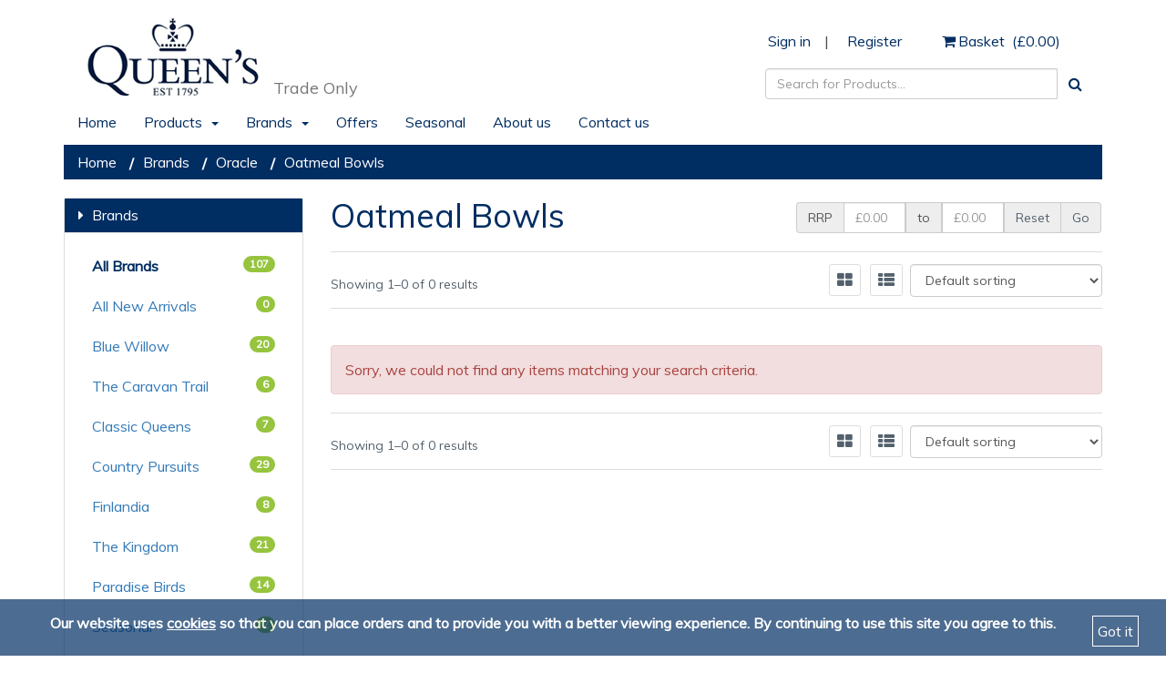

--- FILE ---
content_type: text/html; charset=utf-8
request_url: https://www.churchillchina.biz/brands/oracle/oatmealbowls
body_size: 112719
content:



<!DOCTYPE html>

<!--[if lt IE 7]><html class="ie6 ielt9 ie" lang="en"><![endif]-->
<!--[if IE 7]><html class="ie7 ielt9 ie" lang="en"><![endif]-->
<!--[if IE 8]><html class="ie8 ielt9 ie" lang="en"><![endif]-->
<!--[if IE 9]><html class="ie9 ie" lang="en"><![endif]-->
<!--[if !IE]> -->
<html lang="en-GB">
<!-- <![endif]-->

<!-- adds ie10 class to html tag -->
<!--[if !IE]><!-->
<script type="text/javascript">
    if (/*@cc_on!@*/false) { document.documentElement.className += ' ie10 ie'; };
</script>
<!--<![endif]-->

<head><meta charset="utf-8" /><meta name="viewport" content="width=device-width, height=device-height, initial-scale=1.0, minimum-scale=1.0, maximum-scale=1.0, shrink-to-fit=no" /><meta name="format-detection" content="telephone=no" />
    
    <!--[if IE]>
        <meta http-equiv="Content-Type" content="text/html; charset=utf-8" /><meta http-equiv="X-UA-Compatible" content="IE=edge" />
    <![endif]-->

    
    <title>
	Oracle | Brands | Churchill
</title><link rel="canonical" href="https://www.churchillchina.biz/" /><link rel="apple-touch-icon" type="image/png" href="/touch.png" /><link rel="icon" type="image/png" sizes="192x192" href="/favicon.png" />
    <!--[if IE]><link rel="shortcut icon" href="/favicon.ico" /><![endif]-->

    
    <link rel="stylesheet" href="https://maxcdn.bootstrapcdn.com/bootstrap/3.3.7/css/bootstrap.min.css" />

    
    <!--<link rel="stylesheet" href="https://maxcdn.bootstrapcdn.com/bootstrap/3.3.7/css/bootstrap-theme.min.css" />-->

    
    <!--<link rel="stylesheet" href="/scripts/font-awesome-4.3.0/css/font-awesome.min.css" />-->
    
    <script src="https://use.fontawesome.com/4280c58805.js"></script>

    
    <link rel="stylesheet" href="/scripts/plugins/jquery.minimalect.min.css" /><link rel="stylesheet" href="/scripts/plugins/jquery.password-validator.css" /><link rel="stylesheet" href="/scripts/plugins/owl.carousel.min.css" /><link rel="stylesheet" href="/scripts/plugins/owl.theme.default.css" /><link rel="stylesheet" href="/scripts/plugins/smoothproducts.css" /><link rel="stylesheet" href="/scripts/plugins/multi-select.css" />

    <!-- HTML5 shim and Respond.js IE8 support of HTML5 elements and media queries -->
    <!--[if lt IE 9]>
        <script src="https://oss.maxcdn.com/libs/html5shiv/3.7.0/html5shiv.js"></script>
        <script src="https://oss.maxcdn.com/libs/respond.js/1.3.0/respond.min.js"></script>
    <![endif]-->

    
    
    <script src="https://ajax.googleapis.com/ajax/libs/jquery/2.1.3/jquery.min.js"></script>
    <!-- Latest compiled and minified JavaScript -->
    <script src="https://maxcdn.bootstrapcdn.com/bootstrap/3.3.7/js/bootstrap.min.js"></script>

    
    <link href="https://fonts.googleapis.com/css?family=Muli" rel="stylesheet" /><div id="GoogleAnalytics_pnlGoogleAnalytics">
    <script type="text/javascript">
        (function (i, s, o, g, r, a, m) {
            i['GoogleAnalyticsObject'] = r; i[r] = i[r] || function () {
                (i[r].q = i[r].q || []).push(arguments)
            }, i[r].l = 1 * new Date(); a = s.createElement(o),
            m = s.getElementsByTagName(o)[0]; a.async = 1; a.src = g; m.parentNode.insertBefore(a, m)
        })(window, document, 'script', '//www.google-analytics.com/analytics.js', 'ga');
        ga('create', 'UA-12771473-1', 'auto');
        ga('send', 'pageview');
    </script>
</div>
<link href="../../App_Themes/Application/A-Baseline-V5.07.css" type="text/css" rel="stylesheet" /><link href="../../App_Themes/Application/B-Blocks-V5.04.css" type="text/css" rel="stylesheet" /><link href="../../App_Themes/Application/C-Controls-V5.04.css" type="text/css" rel="stylesheet" /><link href="../../App_Themes/Application/E-Commerce-V5.09.css" type="text/css" rel="stylesheet" /><link href="../../App_Themes/Application/R-Responsive-V5.03.css" type="text/css" rel="stylesheet" /><meta name="description" content="Oracle" /></head>

<body itemscope itemtype="http://schema.org/WebPage" class="website">

    
    <div id="popup" class="popup"></div>

    
    <form method="post" action="./oatmealbowls" onsubmit="javascript:return WebForm_OnSubmit();" id="masterForm" class="master-form">
<div class="aspNetHidden">
<input type="hidden" name="_TSM_HiddenField_" id="_TSM_HiddenField_" value="muySO87UX2JVVzaUTlaD0S_rVGfU8v6RrdOhkyLESoM1" />
<input type="hidden" name="__EVENTTARGET" id="__EVENTTARGET" value="" />
<input type="hidden" name="__EVENTARGUMENT" id="__EVENTARGUMENT" value="" />
<input type="hidden" name="__LASTFOCUS" id="__LASTFOCUS" value="" />
<input type="hidden" name="__VIEWSTATE" id="__VIEWSTATE" value="DFKC5A3tU8+kQ3mfqolFnoACf2rO1mUbEG1JNQhSL1tklygzFjNOCKdh89h+avHeQ3QRHNO0QKgRrvNZlaNS3/8KqiEsN26DlZA/lmVu85JIK2Vs9FsKysQBxq7udSlEoEOkUQd7kOZh/NVZ1ufSgBusbRYzFDX504BR0+I7mOhKsB+xiBTYt9BT5cuhReg0cmuZufpjah20RMNHUSc86TFKuko0XL/846GgWAEBQIBMKD4hlWTnqnRzt8qwLROllR2JfzvB0KLk53mfqYUp1DnemfF0WTnEHd9LIrg/gNvwAs12b4cpVwqtEMx95fYB1zuqLN6l07iyCwhQS7Nw78m43fufl1OdfDMS1lyR1/99DfMmZ0OB3PvZOOq1b44Bnbpc8UJRovK++uoCgc0i6w+kHWkAKZ4hHM68m9xzSPsOTcuRAOYfsUCqLUvBqyJQslE6M1LFjZ8N4pjzHotm0//shaz9oAF9FiFJArwpLBbtaX1EpXwzmaWg4Pm5cIFDzXLFSUhuvsol1r5tA2GRXOtVnrDt/ZFzPp3hug61LU0LRykKVHazpIwFXPngmXL7lZAPerELSJeYrgaGTPrZ2xciZhZeaq0ThrPVRGCGsiS2222zz0Mb6S0UfOHzWNYPkbJzd/pdGmVjKRJ+PtDkdTeFHEuEz6A4868m/lPc7mOxvgz6OWfi3EQox9qBRGca0EFGoCl9f7A17CfXTErNo4NApu7bMOqBOzKKJ6fG5spIlD9d7XQUpdl0teByjfgtjoNzA9274LIGCMoecTZQOWmG/bLkrpXN4lsmp89q29Nab6oWNUYkqrLQTjMYI/eU3nnOnXSBH691BMxI/I/5tt/XZ6Konee2grpG0LFglI2QGbqsTTR5bEOeX+kHc0rb7FPrPfMxbZdMt2dhleRv/5JNIA49Fptt8nGPakuvXwpTRNKAQmsvgrqrjH7enJiViS1O+9FOrsCVAQ9/fvX/10gUFOIck6MPLtpvzPVcyXhl4X/6jI/D2C2vSJ+qp7+Jm5Zbbp1edfqlI0qZhLtsk1jv65K1CnIFKcpPPdFluKKLk+k9aL0rcXrTq312+zPcRLbpeHr0fomlwv+6YqSivN53KDelOPnMwxVFPVkCaFpDXqzouFYWUUx4qpTBTxAGtGF1/nSIMecd4Eys6CgmKsi0BrFyWBlK7m/BN06PwuUJlQ/1G+JryHCfLO2K1EnRYvLFyWjWM50d6Lv/xYgqekROTsp52KgXKGwbJgrjP1MGhRzkoMqZOrX9n0Y7VUcc6SBqG2Jd+mB3VA/mJwFrveq21FqfkXwY3esnUvNU+LcLQlGDZKn9wr5gozg3sb374VBHoqtxN1AvWS9cJFgU2pAkGenTfSy00IrL+sMwMlgqwR1kdttxr7fwHET/rRg+U/1gWxRB0vonEyAq0FPhmggbF6glwURJSX5U8lIcEDrfT50fbvgIRvjm38aEyfLkBkgPXAKl1kOc/WsogdsQ+x7Z3xzlylazjNtG4dGJPvFOsC9NbxghcBy2kB2shqmFIFk8SO4A8379cB2y2yoEKD49b7f3gGkWFFqvOqdl+YbhX2bWgvC6GjkmfVTuF8iwsbWS+oiY9RMzUZmcX4NTXG4wnWZj5wsbEU0bhz5Bijst2NKopRX8LZw/SxIwprUVjZhHNUJOfleVbXcEcQeDHS0uZrmHhFMpS+ZsUFwIQW35hSxyRGTOALXh2X4iZKHhzqhkjVPc7IVvjioiD9+xAxW+AnqvPfXZaCXxWhFYo2PONw8fJ7bontR/hLYkQr8TYqUsK3JrwS2qeQrnXkKO9Kk222jfdIcrejCKKnOxsqtZRKVk8EWDElOopLk3JmF1xhQ8g5LR5unVaXPumO5+bvSRIshUVMEjp58P0u50/yQfZc1GwIi+CLZJdh8YD9KTu7dofNxg9/vHKhOW4ZFaexVqRxvA6Ajs1Is0Vo+wi7otCQSPN3N7CFmaJpC0lFUzmASq5gkPgEXLmcfQzdSJ3WrlH/1wHDm3wHBfz7nw7AwcBVBqcutgRyckKAL256WYAMvFmkEQvZQDu5u+fVL7h6Ld05orISQpwW/IZbNB8KhuadYT70G4GFOEHnN9ONSUQqtlDdsruo7Qz61X/ReL9e4Rqstfm1jkMYL9dT/HmzEPxvFknqtycHZPyRP3cqZoc7CuI3x6aGLWMUjx40ajqsRGp8prK3R6QmJ7GOnPlXIxcB3nBu+RrVWooDSlfH39ZEMG02Y4wkl3QXqGxSaWK9EuUwP/loL4jgtO7tYmv+Z4EOLzV7MMnQxfwitPEmd+qQXgNHRU5wZ8QcvLegh0pH4crEuYFE2DKh0BXxlsVrZUTBtHbWzY9S38tIpsDNbs5/5ebtzIlp3iwd7EuUGDhtTan8oXfl8/[base64]/8fafSqYnIqq6L37xQTSUIBZ1E1qSBXUUh4PZcGJ3Kon0jry1JjaPWaoA+8OIQI7Mqkh7eNUcTWKF13MqGOAhSXGQ7Z9QJcf37LPyTmQ0F2YWXxlqcDqjoBYZiDyVptnSDlB8t/MVsezMvoECVG+BdnOT4hzp2dRgTXGlKqKjwxdjJcqsYbnESNydqjMcXwKQ6+WK/QIMjspgOaoO0fCRlgRk0UKSQ4KB4v4Lx/MT6LpS61sXwihoEk1H95GIL5x8pTlStGWtZiyjo0osbyL1BicdyLOVLnUSXgVTqOZtBxFPJvFx3siQ+dcXftwmg3HBubZ7njHq3PC7EaYFEgUYQs9ry++Ql0xnBhNDlqTm+sOk/Iud2XB5ov9bAyTGNas7AUsRXbNoLJjxUvUtTeYXxA9aun/MtUQIbaGm53cVHyypJa7oDxESWoDKFqCfc1D80oZeB9ziTge1hzE54VxAxOcVKI75SMS98Wt9ctp6MogjvXO+O4oQS1GlK3t4sW7/8jqon9jGU6bMl3OHE6e1oCZ8nH7O+5uMAn4sg3PrhEiZpOBhj+LM8pBmIr2IwNotUXUl2/q6O/yBQV4ctX5mGGFZNgTZBAJ0nQdbgWLOaJ/EIiE0FCSDIirZkcfBWX9bpnsEO07LI/WRtnGWKpH0KWuhoF+4oWKrglOOt96vB1CFbUGB2R1qwDwofSXzgsCk6ol53d6D/3Y/dsgw02epY7aUUzh+doHwgRhn/Z8W5j5i1kzjSJg9UiP0+yzACvV//H7wBjLr2WwzZqms3m+DOufBaXD62Mu7WAkZ2TJr9Odz4PfANlJSh85qLwVpoE60TwyacMKkJUCImNKFuyc9702Zfjvsbd5Rg/gb3jPYOTeoqk8jqfCNl2ixRpwYLF+09pis//frkssjl8OJBzD1HoxmmcdShUYD8q/lNo6fh/+S43hVD2TTezj4VDNFoiDt7T1r+7cBwdzYTCOuO5NZYnwuSO28PBYAKc5uLkkWfe4C+S+NF310RhB6r/ajk4U4QXEUHO490J7mxikLag7lfW3P8JXdWdSvjxZRbuVafEynKhDeX2YwVkqEEKQuNa9B50sDMfXo6Dn/qHXj1wuUqp9vq4nvCI+NVrA2st5qLt47IOTQplOtS0potqkr+4wa+p3yHVMLK/5uCzL0a0QOEwxBn9AyF8J0N6jnCFPJ6SE87HKdD3D5x88DTND+N728dAoKU8Y2Y+ztY2vmbnQz5F20uYs+OrDE4q2ubz6D/xoLxr43ZHkUSOkBxIN0antNRUfQ20Wxe20ycAqC7XD9LYmhx+2o5fXjEImOjdDhcWKs82a3qIpxxRUIg536fWL8c08QkOX0XhF0+0rx09p9bdzgaQsxdQBGpyimMVC7RJjPslRhUyHqmqcgAJmnlPTI3pR8f8fkw9CGkovSkAWSFYKjZh24pA8lueLwB/M3qkOakQ72pNY1C6g8HfGClO1S30pR2W++HJE3oW9tzcKRufhxSNTQTOUaS3uKgXGHF9ngoNf0+mtYRVBk/9SDJubjpr3g5JzVP0jUpsoL6ipzWaIcypkOFHKiegm6IIF2QzcxDb7SBn1dPL2kGLSZzIExYFONwA2E+70V2M2Qa30Zw1u2CH3nCIb3gTBpNGecHnX8J50Em95RtoQs+qd93M4S/dc1P/CJPb/p62x3dEpV2kCRQy3BCufUtP25nnNz/WX+N1Nh72tXSv7jdl+kK1NZ13T4k/yDGhmE8ePB2EG9lZlXbh9Ar9b2ccTQW+xyjr82O1iDOdpTT6utPXcbRzLdWpFqp0zfojTZ4Ppqv2khNSHHSu/IvEtjqjUGonmdWnlu1N7NTCA+1N6DA3ZPgT6pvtHFPAIuxI049pfghXKRbIDx0tlxp21GqKlQOAk4md/jqwBKE/VWivgu92H0nlCh57XyUmzeCZUpiUaYwZVUzFHqcNTq3VMiCewe96Zn89bTPFN1FKvtSE4rw3b0UrUR+x8kVRLLoL4eA9CjMGwjDO8iwsLPs8O/K+q+O3OAyKxWidUm6N12w+cbnqWLcodEyQk1qBSZ5LRCGe6ZzKe/7bs7uczJpl/7K5Mju3r0nIFr7aqBpma0rH9E5twqzPfWPqAQJ5Ckj5+sT5X/3aSDfUIqYEQa5LIqO/e8eDYf8ZNVTwL9iRY0P5MKhk87312MF7GJ/oR0ntLHMuVkicVfxj0Z6YiUvXI/yPRthWjNhDtleZ0HCTIwi3fllia+2Wr1pQIR6M+7syoHfBeIfuhDOQvLFBAvVp90UKIb+b4+fsZmyGsoI2S6O1ppOcSxgYpHAxbLimNLA7vT0rDXhxPFnosPS/CDicdN7wuiI8adWYiRC5gH+hc4eB7KcGy2XBvbky8A0ELRC+pZpomQiA3Ed3bTvGCaMxZg0pvWu0d029rZUNk3Rh69Vzu7AtTX5bCnjsxF5H2J7z60xyHQ4DJJTlI7r9FQzyOig9xbkXziMRcKD0s74rsBh4LC0NM/mBmUXqUeYFlYoTfhesZWnYlne4YF2Wn1R+23mr/MnHi9ajANk1mZKRCwyAQhbDQ6Qh1zDIHcCk4oD7hT2eBV3u7+shUCHCyuHZGXeu2JqEB3Bq2KwbBgkpy7SzorVNw/ayonDflsjz2GVNa5a81MYrD0vcGSegKoPa0ybrTx5fQcccBvmlIX7JDDgo0Xm78TqJo19wrl6WhLiekRQx6pXt3zFbytriZk4vDlcnZ4MSX7qHPakiR080j6V2uYT4nIV9PHoi9SW60M48+ZhVEO0dPNtAo5hyix6ozU9LQzOwa+zn6bwe0MrblKz9J7F2KPFb8LD/oBcWA9NqrQXDgIlbo3gC93s8BFUaFB39F12dTFGXrijCHEkvw/xdBwRDmZ+E9A23lFE9adDCUnEeEPEczTmzq5CVvACrGghoTw6HaOGuQE/6+RB6Aejy+Q2C6A5F1V0TnXLUY+H1fak+T2Ua28sKGqy+h1pORnmJ54GBZsJFEtrZjwVEsneHxdrzrzgJIs/rsRVd6iTRn+TJtOqakpq3P8T/4LjQI2u9roky+rWCg9iR3Szc7uGaWR4H+47JIdvBK1TlYr6QiemQm7sTB/QMhmhJUQobCCY5KkWGXXe8JD/ynQLKDwzGylwUrQlcIT3mTCxcJSmBd+9GaR6a1bj/Rg56nw08YSOzw5A0cX/yzUiWENjJvNI/jfvEXvDbx2Z1jE6MuLSr0gNiKV1Zky0YHoy7ABtXHal9olLjf9UifuiHDiUMr7CeYFWfKy5Sm4As1sHGqcyZPbRNDS/JAY9aAAueGVmYIqOE0b+pvUCBTspYVCB3TYBTUu6JLRYNmlRpoqczuvUNTTHloq0rK4gEp2yTPQgiU1i9u92Jv6dfhBRPhUXYVYnNIOjtVkTpPtzcHIWA22F4rakemuSy6gvcs1b2AREER5iHIEAuH5pA50/kio+AyXW2rZ/1LGU2ssacRJLMUL8O2MUxzgPpLgZCwyh34EMzzr7l5eKoVU7MUaF71NoVxDxTtEJDZH8pS1LX4khP/Bjg58wCJkt/85L3XSg+J8MKhn9jj6RM6bIOVpb6yy9URG/[base64]/PMmMO/q7sdSWQ6tlHf7fH42OwNJVlaVlilwwLLlajeTj9eF+1sGjWw6ao6hh8/GD6WX7lOJn93gBRvFjM7kUYTpEGMwIu7tDjobprI0nncZailhgCViPZEcTvc4tdZkBVxDB+Fja53uf97YFwKQlGmm1Ceolx2jknhssExTL1y/7/3lmEWILb2NuiwBDUeKtI84dgxY6up9x9ZCO6I6INxNxOnetZfJxWyHXIPbOxGOMABBDP/ZDvHM6P1W9xVnI3HlS/r9vZo8zvERYd9ECwfeT3xmSACH3jm7lrSHdVUDhkF0FXcmVxbXew+B3cuUQTqmJNx8mqpD5zmRBBCsEEq4pn/GZjbc8y+AkET56QV4Ou6gYozJQffW2HD57TDZFgLhuc9vXQe6W8GOeQCxNGEQ15KpbVQMiZloGAeFpvhpji3dXuM/BVdfG/SdQ0vuWCT13Rvg0HXRxtvTwi/em01LT4RddwrPXGsnFbfhkYaX2XC/9c5u3hJDO3i3ZcA78V5GBCrIvZeOYLKfWyl2DT2Mx11c5DuyMmtURTEdcIS+6+gAKfZjMMmnWa+hZAgjwlI/oH/LfMw1/8mmeezX26eTc5G9cKDeRmcCNtTRakPYUTfU1XMhR356KkaDLvlJW1ZoVP9BqdRqW5ImAhYAHOi5xJ9EJzOdm58798i2hueU9PQ9Gd0az4l1aHznVYhZEmuOqaDJt8iULJIDGO/NZM4h3hmpXVdiSXf+yyebxT1tpuygDzAxjN+bo7eW7qVaQ+VvL81hE5i+xqbSIypKmUBZumxTDZHTcKa9y+5KXH76sVRGwUfD2cmUwa7bObCTAnsrhqdtylRKJ79SCyZrNUP6QuFsz4n1gfHBECEco3MEklqEmuXJkBHXhP4AKOlcDNYh4t/EuTtF1oo9/s/onW8jZKCFaZ7/lI3FReFVtYmEMaNW8iwYIU4qa2iN1e+g+mFuURCEHczdtXucDBfi11KKiMGNFXR1jOq4Q8lGqSC7Z8otYdyBZJWRR8te8Ashaw4Kww2DcZNro1lLEbhPtHXi1U4kXP+vGTK69yHfycjsJzkfunOPgvtonzzos2r5W/[base64]/[base64]/CwEohVjROreRm4RmZjxgsfyxdB3O1yJWWJh93C3mzigMTk63974JIgKj4d/cCb6tJX3DGn41qVkaqjvkcdSZ6S9cwBYV1U9CjkH/iMnDaFEn8oUyYtQfjNU3ZnTF7OYz6UtKXsNI5fB90C9YUTZ8w0AswmqDpmGY/9n82moriYFl/zJTxauJZ1WwLNCVlLN4OTai9y6agFzyT5qLhhR72SDVmYM8qBB+HAhP9PRqL1stqXI23SRaj7Y97cbNJODtKAgYbxbr5uCyb17P8zFMBkxNpUcm8s8phvMWP00/bO62seYEQSOsWDzH78t6X01rdFykudjMpUXSPqZ+h+iJHRSPjFDV/SuW9TnnLvwG0hp7cf2XDj013yoA/MOzMFRshLedY0BYM37IuP+2ukX1oo2F5BBVlGbCuKCDz9MJAZz0Q3GgmQSfPIkMD/HVOf0odNln7tMr5lUGsiKYsW7P7ExPCaVxRLNp9+m+k1fPVLr1i1fjn/J0he9uz2edREFdm9sJygaxZHwDw/DM+KwIfETyzyijVdoKWDMKxwyP215f3xjyfhoAfx9rs65rzBajvRXc3URuFN9htdUbeZS9xrapYfCTVzcL5iv/I7Zcny36wkcFFZvIuwioJ/WG9PpD2wtkKmfU/SkJNEinIqlDIOvFJaIswVH9mDhherGKj1sMBdTuhzb6wrFTwct4b8MNm6MQj0GfC6/FQqqRv+XrYHSaQ92dUvlczEFWNN2AfxQWhIF0UxBsCFZVg0C5Rp+gxXx/uEdw0fLvEvTdP82ODT/iHH9AqUpkuv7uqoEbov20ZHII5jsz0td7CvwQoXi/F3FO9OxS/0YYMV8BameAm2mreG3GdhByg5OAvfT/U5ys/+74yh9cB4Y0cOrWJmlPZFBAKUdZcLVS3QPc7teekwmfhnRejcMPS5awvAwHacnkGsUidCmR5wA0WY2uXoA03a2qPmm1EIyf/newouMaTcreNHmXSi9k2OSdae5kt+vecP0JFYa5rvyBpEPBooi8I0JjBcZ2TOYohVYB/0PM5a6TLt4+dPNO0l5C+0CqhlKbujheE0V+R1VlvAMiw7Jx1WDQB7GuYAwB31+fprTgzu9B1io335uFjxVD0gKsHDPWa3rcx2s+MD2Ki4R39zWr6cg4UN5ujEG/JrZ/Db+cFaaapwK3S8eYFaNRbpyi7p9wJO/WFRsBy2UbgRoJ9CSGYggRKMp32s4dvXcQkiuAfssPPGQg1LZgbMGoVh9f6loDdko6Ky+ZQlgArhksTG0QqEPJ1yKdl/[base64]/CsICjcRUS7n+C+3RiqF21fS3xpKZaYfdSGiq30JRGDTGtYg1zAT+c0IQn0u+JKTS1C9wFux/2Yu80FdB1ft9Kk2h1nClfg0QIZGl/JrDgsnqCcb5pMib8PkFnXX4i9FMH5YBgStyTktkJh75GjbeFC87mT6cDXsIJWCDI/ratwPVbUHR3dvAkQUzejAy1uYd2sCYVYShoEi4nB4T+tStG/LgfXg3HFTFYEJCpLxlgJ7C1g5pJvjusUv/eL+HroRXNRcLQU/F4oaOnB/79a+5Y1W09vVeCQ9KSYcUoWTZ0MrCGkT5YqVrc+kgYfeV7QZ0i8C/7T2NxERpoeztE0LrHeaK0Vh8hT4JwgZOrfTfuSMwY+KX7AFiW6owaDeD/TywJ9hPK2K/2idb7+UelXC+QWI2zNkC7Hk0FAJ8oloivtJ/75+T8Jg+QknvHaGfznksbQ+KhyCVGcZG8rC2rCyX8Sf9t1ZHRKm6d4HABnpSPXk5q9uu1rlNNoAp34Dkp2hlGAuZl17Q/+i9i049MGyFiX3NyM9JenpwSW+4E/EcNbsHncMGofDZF59DDhj1RL06yOsy/CCvG33a+MK1HVhSSbAo4DXybI7Xqb+LaY4Gcm8jlQhbHT+RRZlKeNAO/KmmggMFiluaHnUbImxDRfHL/N2JN5EAURFIhGKJUy3+HXbsEgA0QXsqi2SLRYTkj0tv9rOkFp0HxpO9nY1EmXZS0L8nrcWCYh4BrMbnd2Y2rnv0EVGZK6rWPQhQz70fAS1OMGpoxOLjvqLPrzHGshxU5xz6fy43x2tHdMwR4g0Q6rMgq97lvwUfDPuBhQrhXdDIxF7PO+Hxl+sPi0sQ+Ll0PUsDUSi/xzYSvaVASy5bEbFKnPEkVbPRXw4XQKHeTnHu1mDzINW/7w6bL2KND2XvKaVVzBvk58Yr87CffuzUowoz9xLlZnaOOVeNPI6VB7XgsYEP5UpewAklbZj1FDa46fjF99bGl5aYKefe8bcyglatDMRnMnVrwGZu9z+vDyWiLIx916+Jf5lef+ah78v2GuvbjLxW962w9mch4RTMV8y/o+rYwdHLdG88eriqC+KaFA0W6ZpM6u8m0RqGaCvXE+9BR9Z/V/BnTCvSuOmZ/J6gl8vXxthk/d2qy+0QVz3TFXpZ+RVSbv21I7xaA3qMCD0nnqftyzNl9aujAq6x/ZxmFnAQic2G+ZK4n5NVOIcx3IalIVZvIkIZi3SLLQlxL3E92lqFva1m9wXYLIw8TaRm1WFjh2nc8EbgQABvfgO2EwYyOPOnigWe1Y4MctYsj6eSLOItDiysG5yLfE7yP+t15ThtZcGVUomctI7oPUiHmNUs/zLfQmfhS61H92TlAZU8qlhvbfbVaBW7xSDb0rncAypqmJHj1rB8hmlTeYl+vRpHLSz7YqCHc7V+PxZhcb+AdmbW3xWxdsXqBIlqrX5RmN1kcpQ8LSlAFvXB62o0Gzk+7DtASSdTdsFb8KXN5H+/zQO/jbdEqvaHqU0CXi4F4LNelSRJXCFvjtMb4MvJjV8y2mKrb1HkT+4ejxomZq/FIvOQj8BJpqXL6RMEFwQgWLjKpQ/DPpLbHnlb/zpBTvXzRuWxyZLE9gETLaWqo3UaRm86W7qo4Qkh6GSnW9g/pj5ii7UfXIjT44Jz2kWqS+xHLODPm1wCckClqeW6Nx2BuSsWuSXxxGov4miNwo46f3C0WgldsttZVYvW6OWcm/ubcyYIM6JHb3fwQDXTuHR96t6wjzMMClZNuE9MYTwceo2v6hAVn/CNxYF3AACuEFqQhEcfEuSOWZ3at7puammIV4fyRF9breA8ovoKorehTWIabK8wrjVBNQutz39m/[base64]/bWj6KtvJVFc1mP79jzWAFgt4z19yygfFYNnEVs0DPwGIaiYvHSnPZ2pdmuvtEWUnFyXZy0uCKkapY37arxTlKJsKXbxSEXcLVm0KNPdp4xxVHAkLnPEnUxQs8X571TZuNPcl/84uELh3DADkg6/z1MAOVDTse0jPx5Hw2pjbk3DBnfoH9oURtS756mjDdMic3rJfVUixvNvrLkD77Hk436QyRPEgjgG6d9Ud+CSihSnNJBGo0vuOSi3WGvS2pkmMJoI71jYghOaMwuZXAZB6TxZZG7royjYWZ+HOyIkxCAHBknt3m+RjgKCjvp8DHGRa3TKHUYEcVf08rfocsqt6/tIWUCTz9e3bFEm6N5LB+xJhytEcaLM2TCSxTMIbkzsc7WzB6tlA0Kbx4XaqZKeoKmwomlfXvmJhEdUtxywvvCvnTDcYDSoa9OfEMvluDUdlKdmmalhCDE7PHbp+7u4ENwN/Abob/YmFakEbDth1idcvEGdPxNd0kuIXcaUR9aVkQiXS31MdNKthnART+tiuyTwdBp1x+f3NmEVwHxzGe5JTp/t9KxB454uUIrjAnGGMLEG9pY3Q6yMJ0/x/3tcywqoSEqgcy51GlQ3YrCvxQSeGH7qrOYdU2Dl+1qqV7REiHjdEAjWLz4yVbVC36VQ2pXpNm6ilt+GqO9b9f5IzX/gNoytYDOD/MAHnPWENS7MCUz1D9mAdiFe9TzjOszXjItJ3zkgRCTejwK53HIbdCNQS+C+F/3iF1Zyz+VIo2aJzKBDVGC048+r3EHK85IvyZE9I1e8aJFKsFyE8ZbthV27p/02TZRdc7Nrdy+c+eWknEFCwOJWeJ5tKfi6d0+gH5HT5pydaP2BafKGvAYYVPZBAECB2wVQwR9LVdz2nDQXf4eGeX8ya4iXt5D5RweThL25clRuCJGfbKTwknpzZjs1WCUX1y3d+uSh+nC7CdgBJ38Y6ThYyA/4oB8hIE6ejYqrP/Vk4VcEWQWo9EvrMLerzxn+nxQZlTwybMsbl9iqyGnhWEv0mZ9Qfe1RBAUSIbtmPkMF6iKxJtSVr4F7KDgnJ/9wB530mOok6SME06EE0YEcaVm7r7Y1TfkOwsYPgpSTluyBmH2H9rlgbXMnV0yI8O/Uo+WvvThP+W0fflxnFWhqORKF3kOZOhcRKpMGvM+J1lfPp2gCFOzvUkpJ42y8CReKftA6shPc9AIMKIU/YrMfNdBSp8kDq5wiWUhGd8PVtF184CVcLy+1HjaJYn12iLdtiIadpFF15xmw1yMGFuZiXAIysgMpBHW08EWa+mwP+NzBRM/1HCUJ4aXqb7Rm1BlFM0NIfGsdq2ttWv88JtcV4nHnoApWFJyhqT5Hy0+CQ7PWRpvo/tYwMFQbDPFsBKA1ib+85EOFKIZEbM43QKxVo+3RXrqkTG5+TGA8K/S0Gc4sM+e9pKp/GebCOXt+ATUWBvfMGmPqbRScCn4LH3ggcYqzUxwoPIe6nCwIPOP/nLJlhHcQ2sjP1BVl7B+WvoSIz5E0tfLfFh2ZHOXJZBquyDfpJkSlAp3hT4k1IlV0EKuhEmz0nzR+/4q77t9kAv9rRb2apnJbuneL7FYJUyLgxnhd7lPZKaUyEQngbBHfXYVZ0Mv58Dpr/Me34xM93OqNbm2NjiR0Hr9MERjwnS0sGsBfaTnzb39JgeRk4SXXzZWjU5lWNm7g2Xi4imuMIX6JIr3gQbgs9rM0LFoX+Uj1oXEFD5loZGjAeEAttFUIet03ln4nSMTkEMu2MEqNrEQN0J0fFJNQTwYPzkpnyDxAWdUuagrZ8Euq/UNevJTlNMqkB7DQeaNN0H0iGSe/[base64]/W7c7tbSvZz3fZzZDFyUDuGkXBf01HDs0s3tG9S+XN7rYPuBLtvKCmx9Dh0x5IOd3SsHA3BNTbdAALCWsN2C4X4TM6++ZGmNacQ75MNBtnNf9xUWgFhbhPD0AVilaXPLFmEJt0VYGUN2Yu98vDTlrIFoeNCBsE+tdMO/Wz/Hih9qjukDSNl0sSmD0RcN+0uN0hLoORsQQAjdW9UpHJuH2613QGiC/pWo5d0DEAnS1h56UecDJ5HTYOUcPbgDmWLsxguiITGemgnA0vyHJUJVEYJBdD9vOQRXy58YLjWJD0O8tduezRr7MPTS+PNA5jCPrB9wJqe0K2EwRaUc8lzTS7epiHPaL0KhK7i7uC4DZSnSqEmkw49E75e0RPez95URd9C+CdaLfzvcZW+ABmiqf72nZEvW50dvJ5A/ElcEYjUt6WV7iTPVr6mOWV/REmd6oRUdHtIy5dmNiNWEsZ1bV9SSg6xHLsy5IsQlGKhIKpLVTT8zgM6YJqgdCQC3lWctieNlmeIiDY3u+bNqBPu3P6G1V63fcDw9s63HOoZLbW7PszUIsT81ldRtJMJ1taWfUHuS9dsTBuiSJeq8nqqFL4cP87mbgs+/mnvVd4kY5XaSntLgJqCNW3R1TWFMsPP/Do/8kMrgGI9g6OgdhP52E23XYU+HF2izeWb7xtPkiilHeQzLDIK4CWcajVyF6ITkAiP0AbGOAJPreh7IrnfvtBZxgxuug92JtzJEhdr2F6VUDsF62yN/2z6UOnDEKgXZNrb61/8kPmvLY5ChBe/rNLRbKuTSQV3bnXkcTB4KV5JS6vE10OuvB8blta0HJgL3Rlb2TVuzWYcdLnurvKmFoxJBSlC0UvpfDgGOMuT9YL8kw5aO/I+YtVjr02I9ooJVj+suEsU+B0S/9b8m9dqdxhYhhi42ydvOGyAzLyiqcalHQiDty9XaYvokxMra/jDrzFqOAH+5rYG5ffdKXw9G1zEy6z6mJMIbl1UmNqP0KKU0CO/+IWNRBFPL9/PqxVk2R75ArkRvBL09GU2cW/qI1rwst1OW/K5m3+MtZ/IxL2Xvws0LWL9eOM6ZiShXDqhtZ7A3nkIp1/G/988JXs3DaMay09qSoNnbkrmRdCHqhVqZGDU2YHPkzVAxF+yBmz4ABKxTRB9nSGTu0S3X6MBD0lYy+zmYlCbl2Rxh17PJ11KiFfE0yhxqyYvHClxfrgh9E2xfQAamsb9inaKi3oqT1g=" />
</div>

<script type="text/javascript">
//<![CDATA[
var theForm = document.forms['masterForm'];
if (!theForm) {
    theForm = document.masterForm;
}
function __doPostBack(eventTarget, eventArgument) {
    if (!theForm.onsubmit || (theForm.onsubmit() != false)) {
        theForm.__EVENTTARGET.value = eventTarget;
        theForm.__EVENTARGUMENT.value = eventArgument;
        theForm.submit();
    }
}
//]]>
</script>


<script src="/WebResource.axd?d=PwhJlR3FSdPXD4-UiEKT-H2VfuH0BfLrrGClNZkTzMuV3jvGJupUrYMNZQLHVfFwhvryhEn8r8hZ29ccrbpQS6EwZYBw8WvYxDiPYV0Ut0w1&amp;t=638901771720898773" type="text/javascript"></script>


<script src="/ScriptResource.axd?d=xrZK_S2EnjXqCc980pEOewq4MCZ86VWL0N8LtG7Dpw-GEdEVNTCOydYVRUVGyvYEOwr7aoQGP99348hs_stBxxEmOu-FCENy-6d70fH6HnbhoWindWCVqs-GGppo22YqGzh5Rr8XlpuuA09lM4RVisB_go59T1OGVMwb-ybGXjI1&amp;t=ffffffffe6692900" type="text/javascript"></script>
<script src="/ScriptResource.axd?d=RNTISh2cZkO98gwzEvhpYaH54Ty-G2xcLMzZtY8tR2eGRMKhBJlJxeOQwintcfunYdDa_8XjnowkYmZZwpDEQaLjktSpCIyEX9BmJ59IYEbABeBKRMRZpSd4C56VuKDb0&amp;t=51e37521" type="text/javascript"></script>
<script src="/ScriptResource.axd?d=1BI15TxqVPhiemK9YRx5KSKiwZPHknMdj5wM9VrcvPMUezUc_Ev4O2F_o7xrbTYGPj7JUILXQ-7uXKa_aK5IhxvbbFUzdjUKjX010e9yv4K_PAWJV6TgGyQtVfEH9pC8JJYB-AUn43laudhLWlfMZw2&amp;t=51e37521" type="text/javascript"></script>
<script src="/brands/oracle/oatmealbowls?_TSM_CombinedScripts_=True&amp;v=muySO87UX2JVVzaUTlaD0S_rVGfU8v6RrdOhkyLESoM1&amp;_TSM_Bundles_=www.Application&amp;cdn=False" type="text/javascript"></script>
<script type="text/javascript">
//<![CDATA[
function WebForm_OnSubmit() {
if (typeof(ValidatorOnSubmit) == "function" && ValidatorOnSubmit() == false) return false;
return true;
}
//]]>
</script>

<div class="aspNetHidden">

	<input type="hidden" name="__VIEWSTATEGENERATOR" id="__VIEWSTATEGENERATOR" value="EA8CC286" />
	<input type="hidden" name="__SCROLLPOSITIONX" id="__SCROLLPOSITIONX" value="0" />
	<input type="hidden" name="__SCROLLPOSITIONY" id="__SCROLLPOSITIONY" value="0" />
	<input type="hidden" name="__VIEWSTATEENCRYPTED" id="__VIEWSTATEENCRYPTED" value="" />
	<input type="hidden" name="__EVENTVALIDATION" id="__EVENTVALIDATION" value="jO++VIaKGdSE8wOXxxY4EGpOcaJK0aLBKlXQnXu+XKq6R+2U55Y5RFYFyaCohIwcFNtOUzQPNJ9DtuiosWAorWNjiOOZLOZzmlXHfpswRbyxs/b0ehXc8bdUrXK4Len/r9akEgy2UAieMVJfLThXkXiHBg7DgG3NLUK0EgErUsV7hxtsX3SvqtpPhmZ60NWgmd0l3SghSY98SA/GfehXql9Uwdxdb+cC5HzFyVUNWMIYKWYyqiEK5a/5q0e/HJeKEsmi4dxGJPqthnvCG3D1tZe0w0XPgrRDaK7tAYVU6N2kzRJKnXyRK67k2HjBT0bQHbRXRDmx/H6exBD+2MjVutu/zBJSXE36KLYQrGkbX+9x3nl0gh2oFTeSWviHM+fXXBQCQffXwtIIlr6IOVKBbrsBfcwG3EumNJkMlv6gAnVYTjYT29QWVc/YXcVDYCdhgRX8v7iK7bxhDWZy234dZhH/lWUdnbDQ+35mYKxJlt7DOVW2nCZLTljbCAWOur9fZrLxyGmT0r3zI5MyfmEaUGmwyRZi8MdfpEHFyMWitTLV6Ff6bWgxJG4UNrdaDJdxnphCg/ncxBAy9HDVq4fN9fFi5wAZwYy8/AjO8a5mhG4CuX1hQHPcXUiktWcxGfK9x4TknB7VOqLJZVKpbJRUxfED7vNCOTPy6md7KIMjbTxtw5m5tRbsgk345tTHuSFtFOZ9t2FgRT1DNqZnAkhURS6+ejhpVS5/+op034Pl8yzU9NyonIcE7CGp+vIVJnhD" />
</div>

        
        <script type="text/javascript">
//<![CDATA[
Sys.WebForms.PageRequestManager._initialize('ctl00$scm', 'masterForm', ['tctl00$Page_Footer$updSubscribe','Page_Footer_updSubscribe','tctl00$Login_Modal$LoginForm$updLogin','updLogin','tctl00$Register_Modal$RegisterForm$updRegister','updRegister'], [], [], 90, 'ctl00');
//]]>
</script>


        
        <div class="page-header">

            
            <div id="CookieCrumble_pnlCookieCrumble" class="cookie-crumble">

    
    <div id="cookieContainer">
        <div id="cookieInfo">
            <p>Our website uses <u>cookies</u> so that you can place orders and to provide you with a better viewing experience. By continuing to use this site you agree to this.</p>
            <div id="btnCloseContainer"></div>
        </div>
    </div>

</div>

            
            
            <div class="container">
                


<nav class="navbar megamenu">

    
    <div class="row">

        <div class="col-xs-12 navbar-header">

            
            <div class="col-xs-8 col-sm-8">
                <a id="lnkLogo1" href="../../"><img id="imgLogo1" class="img logo" src="/Assets/CHC/Graphics/Logos/Company-Logo2.png" alt="Churchill" style="height:94px;width:250px;" /></a>
            </div>

            <div class="trade-only text-muted">
                Trade Only
            </div>

            
            <button type="button" class="navbar-toggle" data-toggle="collapse" data-target=".navbar-collapse">
                <span class="icon-bar"></span>
                <span class="icon-bar"></span>
                <span class="icon-bar"></span>
            </button>

            
            

        </div>

    </div>
    <!-- 
            Collect the nav links, forms, and other content for toggling 
        -->
    <div class="row">
        <div class=" col-xs-12 collapse navbar-collapse">

            
            <ul class="nav navbar-nav">

                
                <li id="liHome">
                    <a id="lnkHome" class="first" href="../../">Home</a></li>

                
                

                
                <li id="liProducts" class="dropdown megamenu-fullwidth">

                    
                    <a id="lnkProducts" class="dropdown-toggle" data-toggle="dropdown-click" href="../../products">Products<span class="caret hidden-xs"></span>
                    </a>

                    
                    <ul class="dropdown-menu megamenu-products hidden-xs">

                        
                        <li class="megamenu-content container">

                            
                            <div class="row">

                                
                                <div class="col-md-3 col-1 match-height">

                                    
                                    <div class="row mgmenu">
                                        <div class="col-md-12 text-center">
                                            <h3 class="heading">Products</h3>
                                            <span class="css-arrow-down"></span>
                                        </div>
                                    </div>

                                    
                                    <div class="col-1-holder">
                                        
                                                <div class="row mgmenu">
                                                    <div class="col-md-12">
                                                        <h4 id='mugs' class="category">
                                                            <a id="lnkProducts" class="mgmenu1-link" href="../../products/mugs">Mugs</a></h4>
                                                    </div>
                                                </div>
                                            
                                                <div class="row mgmenu">
                                                    <div class="col-md-12">
                                                        <h4 id='dinnerware' class="category">
                                                            <a id="lnkProducts" class="mgmenu1-link" href="../../products/dinnerware">Dinnerware</a></h4>
                                                    </div>
                                                </div>
                                            
                                                <div class="row mgmenu">
                                                    <div class="col-md-12">
                                                        <h4 id='teapots' class="category">
                                                            <a id="lnkProducts" class="mgmenu1-link" href="../../products/teapots">Tea Story</a></h4>
                                                    </div>
                                                </div>
                                            
                                    </div>
                                </div>
                                <!--/Column 1 -->

                                
                                <div class="col-md-6 col-2 match-height">

                                    
                                    

                                            
                                            <ul class="row mgmenu">

                                                <input type="hidden" name="ctl00$NavBar$rptProducts$ctl00$hfdProducts" id="hfdProducts" value="mugs" />

                                                

                                                
                                                <div id='mugs' class="middle-container">

                                                    
                                                    
                                                            
                                                            <div class="col-md-6">
                                                                
                                                            <li class="sub-category">
                                                                <div class="fa-holder">
                                                                    <div class="fa fa-chevron-right hidden"></div>
                                                                </div>
                                                                <a id="lnkProducts" class="mgmenu2-link" href="../../products/mugs/newm">New Mug Arrivals</a></li>
                                                        
                                                            <li class="sub-category">
                                                                <div class="fa-holder">
                                                                    <div class="fa fa-chevron-right hidden"></div>
                                                                </div>
                                                                <a id="lnkProducts" class="mgmenu2-link" href="../../products/mugs/acorn-mugs">Acorn</a></li>
                                                        
                                                            </div>
                                                        
                                                            <div class="col-md-6">
                                                                
                                                            <li class="sub-category">
                                                                <div class="fa-holder">
                                                                    <div class="fa fa-chevron-right hidden"></div>
                                                                </div>
                                                                <a id="lnkProducts" class="mgmenu2-link" href="../../products/mugs/oak-mugs">Oak</a></li>
                                                        
                                                            </div>
                                                        
                                                        
                                                    <!--/ListView -->

                                                </div>
                                                <!--/middle-container -->

                                            </ul>
                                        

                                            
                                            <ul class="row mgmenu">

                                                <input type="hidden" name="ctl00$NavBar$rptProducts$ctl01$hfdProducts" id="hfdProducts" value="dinnerware" />

                                                

                                                
                                                <div id='dinnerware' class="middle-container">

                                                    
                                                    
                                                            
                                                            <div class="col-md-6">
                                                                
                                                            <li class="sub-category">
                                                                <div class="fa-holder">
                                                                    <div class="fa fa-chevron-right hidden"></div>
                                                                </div>
                                                                <a id="lnkProducts" class="mgmenu2-link" href="../../products/dinnerware/jugs">Jugs</a></li>
                                                        
                                                            <li class="sub-category">
                                                                <div class="fa-holder">
                                                                    <div class="fa fa-chevron-right hidden"></div>
                                                                </div>
                                                                <a id="lnkProducts" class="mgmenu2-link" href="../../products/dinnerware/platters">Platters</a></li>
                                                        
                                                            </div>
                                                        
                                                            <div class="col-md-6">
                                                                
                                                            <li class="sub-category">
                                                                <div class="fa-holder">
                                                                    <div class="fa fa-chevron-right hidden"></div>
                                                                </div>
                                                                <a id="lnkProducts" class="mgmenu2-link" href="../../products/dinnerware/side-plates">Side Plates</a></li>
                                                        
                                                            <li class="sub-category">
                                                                <div class="fa-holder">
                                                                    <div class="fa fa-chevron-right hidden"></div>
                                                                </div>
                                                                <a id="lnkProducts" class="mgmenu2-link" href="../../products/dinnerware/dinner-plate">Dinner Plates</a></li>
                                                        
                                                            </div>
                                                        
                                                            <div class="col-md-6">
                                                                
                                                            <li class="sub-category">
                                                                <div class="fa-holder">
                                                                    <div class="fa fa-chevron-right hidden"></div>
                                                                </div>
                                                                <a id="lnkProducts" class="mgmenu2-link" href="../../products/dinnerware/uk-dinnerware-set">Dinnerware Sets</a></li>
                                                        
                                                            <li class="sub-category">
                                                                <div class="fa-holder">
                                                                    <div class="fa fa-chevron-right hidden"></div>
                                                                </div>
                                                                <a id="lnkProducts" class="mgmenu2-link" href="../../products/dinnerware/bowls">Coupe Bowls</a></li>
                                                        
                                                            </div>
                                                        
                                                            <div class="col-md-6">
                                                                
                                                            <li class="sub-category">
                                                                <div class="fa-holder">
                                                                    <div class="fa fa-chevron-right hidden"></div>
                                                                </div>
                                                                <a id="lnkProducts" class="mgmenu2-link" href="../../products/dinnerware/saladbowl">Salad Bowls</a></li>
                                                        
                                                            <li class="sub-category">
                                                                <div class="fa-holder">
                                                                    <div class="fa fa-chevron-right hidden"></div>
                                                                </div>
                                                                <a id="lnkProducts" class="mgmenu2-link" href="../../products/dinnerware/oatmealbowls">Oatmeal Bowls</a></li>
                                                        
                                                            </div>
                                                        
                                                            <div class="col-md-6">
                                                                
                                                            <li class="sub-category">
                                                                <div class="fa-holder">
                                                                    <div class="fa fa-chevron-right hidden"></div>
                                                                </div>
                                                                <a id="lnkProducts" class="mgmenu2-link" href="../../products/dinnerware/scollopsbowls">Scollop Bowls</a></li>
                                                        
                                                            </div>
                                                        
                                                        
                                                    <!--/ListView -->

                                                </div>
                                                <!--/middle-container -->

                                            </ul>
                                        

                                            
                                            <ul class="row mgmenu">

                                                <input type="hidden" name="ctl00$NavBar$rptProducts$ctl02$hfdProducts" id="hfdProducts" value="teapots" />

                                                

                                                
                                                <div id='teapots' class="middle-container">

                                                    
                                                    
                                                            
                                                            <div class="col-md-6">
                                                                
                                                            <li class="sub-category">
                                                                <div class="fa-holder">
                                                                    <div class="fa fa-chevron-right hidden"></div>
                                                                </div>
                                                                <a id="lnkProducts" class="mgmenu2-link" href="../../products/teapots/cups-and-saucers">Cups and Saucers</a></li>
                                                        
                                                            <li class="sub-category">
                                                                <div class="fa-holder">
                                                                    <div class="fa fa-chevron-right hidden"></div>
                                                                </div>
                                                                <a id="lnkProducts" class="mgmenu2-link" href="../../products/teapots/jugs">Jugs</a></li>
                                                        
                                                            </div>
                                                        
                                                            <div class="col-md-6">
                                                                
                                                            <li class="sub-category">
                                                                <div class="fa-holder">
                                                                    <div class="fa fa-chevron-right hidden"></div>
                                                                </div>
                                                                <a id="lnkProducts" class="mgmenu2-link" href="../../products/teapots/cakestands">Cake Stands</a></li>
                                                        
                                                            <li class="sub-category">
                                                                <div class="fa-holder">
                                                                    <div class="fa fa-chevron-right hidden"></div>
                                                                </div>
                                                                <a id="lnkProducts" class="mgmenu2-link" href="../../products/teapots/tea-story">Teapots</a></li>
                                                        
                                                            </div>
                                                        
                                                            <div class="col-md-6">
                                                                
                                                            <li class="sub-category">
                                                                <div class="fa-holder">
                                                                    <div class="fa fa-chevron-right hidden"></div>
                                                                </div>
                                                                <a id="lnkProducts" class="mgmenu2-link" href="../../products/teapots/sugarbowls">Sugar Bowls</a></li>
                                                        
                                                            </div>
                                                        
                                                        
                                                    <!--/ListView -->

                                                </div>
                                                <!--/middle-container -->

                                            </ul>
                                        
                                    <!---/Nested Repeater -->

                                </div>
                                <!--/Column 2 -->

                                
                                <div class="col-md-3 col-3 match-height">
                                    <div id="pnlNavBarLinks" class="navbar-links">
    
            <div class="row">
                <div class="col=xs-12">
                    
                    <input type="hidden" name="ctl00$NavBar$NavBarLinks_Products$rptNavBarLinks$ctl00$hfdColour" id="hfdColour" value="#002D62" />
                    
                    
                    <div id="pnlLinkItem" class="navbar-link-item text-center" style="background-color: #002D62;)">
	
                        
                        <h3>All Products</h3>
                        
                        <a id="btnNavBarLink" title="All Products" class="btn btn-block btn-transparent" href="https://www.churchillchina.biz/brands">Shop Here</a>
                    
</div>
                </div>
            </div>
            <!--/item-->
        
            <div class="row">
                <div class="col=xs-12">
                    
                    <input type="hidden" name="ctl00$NavBar$NavBarLinks_Products$rptNavBarLinks$ctl01$hfdColour" id="hfdColour" value="#002D62" />
                    
                    
                    <div id="pnlLinkItem" class="navbar-link-item text-center" style="background-color: #002D62;)">
	
                        
                        <h3>Download Our Brochures</h3>
                        
                        <a id="btnNavBarLink" title="Download Our Brochures" class="btn btn-block btn-transparent" href="https://www.churchillchina.biz/downloads">Download</a>
                    
</div>
                </div>
            </div>
            <!--/item-->
        
            <div class="row">
                <div class="col=xs-12">
                    
                    <input type="hidden" name="ctl00$NavBar$NavBarLinks_Products$rptNavBarLinks$ctl02$hfdColour" id="hfdColour" value="#002D62" />
                    
                    
                    <div id="pnlLinkItem" class="navbar-link-item text-center" style="background-color: #002D62;)">
	
                        
                        <h3>About Churchill </h3>
                        
                        <a id="btnNavBarLink" title="About Churchill " class="btn btn-block btn-transparent" href="https://www.churchillchina.biz/aboutus">Learn More</a>
                    
</div>
                </div>
            </div>
            <!--/item-->
        
</div>
<!--/navbar-links -->

                                </div>

                            </div>
                            <!--/desktop-navigation-->

                        </li>

                    </ul>

                </li>

                
                <li id="liBrands" class="dropdown megamenu-fullwidth">

                    
                    <a id="lnkBrands" class="dropdown-toggle" data-toggle="dropdown-click" href="../../brands">Brands<span class="caret hidden-xs"></span>
                    </a>

                    
                    <ul class="dropdown-menu megamenu-brands hidden-xs">

                        
                        <li class="megamenu-content container">

                            
                            <div class="row">

                                
                                <div class="col-md-9 col-1 match-height">

                                    
                                    <div class="row mgmenu">
                                        <div class="col-md-12 text-center">
                                            <h3 class="heading">Brands</h3>
                                            <span class="css-arrow-down"></span>
                                        </div>
                                    </div>

                                    
                                    <div class="col-1-holder">
                                        
                                                <div class="row mgmenu">
                                            

                                                
                                                <div class="col-md-3">

                                                    <h4 id='blue-willow' class="category">
                                                        <a id="lnkBrands" class="mgmenu1-link" href="../blue-willow">Blue Willow</a></h4>
                                                </div>

                                            

                                                
                                                <div class="col-md-3">

                                                    <h4 id='the-caravan-trail' class="category">
                                                        <a id="lnkBrands" class="mgmenu1-link" href="../the-caravan-trail">The Caravan Trail</a></h4>
                                                </div>

                                            

                                                
                                                <div class="col-md-3">

                                                    <h4 id='classic-queens' class="category">
                                                        <a id="lnkBrands" class="mgmenu1-link" href="../classic-queens">Classic Queens</a></h4>
                                                </div>

                                            

                                                
                                                <div class="col-md-3">

                                                    <h4 id='country-pursuits' class="category">
                                                        <a id="lnkBrands" class="mgmenu1-link" href="../country-pursuits">Country Pursuits</a></h4>
                                                </div>

                                            

                                                
                                                <div class="col-md-3">

                                                    <h4 id='finlandia' class="category">
                                                        <a id="lnkBrands" class="mgmenu1-link" href="../finlandia">Finlandia</a></h4>
                                                </div>

                                            

                                                
                                                <div class="col-md-3">

                                                    <h4 id='the-kingdom' class="category">
                                                        <a id="lnkBrands" class="mgmenu1-link" href="../the-kingdom">The Kingdom</a></h4>
                                                </div>

                                            

                                                
                                                <div class="col-md-3">

                                                    <h4 id='paradise-birds' class="category">
                                                        <a id="lnkBrands" class="mgmenu1-link" href="../paradise-birds">Paradise Birds</a></h4>
                                                </div>

                                            

                                                
                                                <div class="col-md-3">

                                                    <h4 id='seasonal' class="category">
                                                        <a id="lnkBrands" class="mgmenu1-link" href="../seasonal">Seasonal</a></h4>
                                                </div>

                                            </div>
                                    </div>
                                </div>
                                <!--/Column 1 -->

                                
                                <div class="col-md-3 col-3 match-height">
                                    <div id="pnlNavBarLinks" class="navbar-links">
    
            <div class="row">
                <div class="col=xs-12">
                    
                    <input type="hidden" name="ctl00$NavBar$NavBarLinks_Brands$rptNavBarLinks$ctl00$hfdColour" id="hfdColour" value="#002D62" />
                    
                    
                    <div id="pnlLinkItem" class="navbar-link-item text-center" style="background-color: #002D62;)">
	
                        
                        <h3>What's New</h3>
                        
                        <a id="btnNavBarLink" title="What&#39;s New" class="btn btn-block btn-transparent" href="../../whatsnew">Learn More</a>
                    
</div>
                </div>
            </div>
            <!--/item-->
        
            <div class="row">
                <div class="col=xs-12">
                    
                    <input type="hidden" name="ctl00$NavBar$NavBarLinks_Brands$rptNavBarLinks$ctl01$hfdColour" id="hfdColour" value="#002D62" />
                    
                    
                    <div id="pnlLinkItem" class="navbar-link-item text-center" style="background-color: #002D62;)">
	
                        
                        <h3>Country Pursuits</h3>
                        
                        <a id="btnNavBarLink" title="Country Pursuits" class="btn btn-block btn-transparent" href="../country-pursuits">Learn More</a>
                    
</div>
                </div>
            </div>
            <!--/item-->
        
            <div class="row">
                <div class="col=xs-12">
                    
                    <input type="hidden" name="ctl00$NavBar$NavBarLinks_Brands$rptNavBarLinks$ctl02$hfdColour" id="hfdColour" value="#002D62" />
                    
                    
                    <div id="pnlLinkItem" class="navbar-link-item text-center" style="background-color: #002D62;)">
	
                        
                        <h3>Queens Classic</h3>
                        
                        <a id="btnNavBarLink" title="Queens Classic" class="btn btn-block btn-transparent" href="../queens">Learn More</a>
                    
</div>
                </div>
            </div>
            <!--/item-->
        
</div>
<!--/navbar-links -->

                                </div>
                            </div>
                            <!--/desktop-navigation-->

                        </li>

                    </ul>

                </li>

                
                <li id="liOffers">
                    <a id="lnkOffers" href="../../products/offers">Offers</a></li>

                
                <li id="liSeasonal">
                    <a id="lnkSeasonal" href="../../products/seasonal">Seasonal</a></li>

                
                <li id="liAboutUs">
                    <a id="lnkAboutUs" href="../../aboutus">About us</a></li>

                
                <li id="liBasket" class="liBasket dropdown">

                    
                    <a id="lnkBasket" class="dropdown-toggle" data-toggle="dropdown" href="../../basket"><i class="fa fa-shopping-cart fa-fw"></i>Basket&nbsp;
                            <span id="lblBasketTotal">(£0.00)</span></a>

                    
                    <div id="pnlMiniBasket" class="dropdown-menu mini-basket">
	

                        
                        <div class="row mini-basket-buttons">
                            <div class="col-sm-6">
                                <a id="btnViewBasket" class="btn btn-primary btn-block btn-arrow-left" href="../../basket"><i class="fa fa-shopping-cart"></i>&nbsp;View Basket</a>
                            </div>
                            <div class="col-sm-6">
                                <a id="btnCheckout" class="btn btn-success btn-block btn-arrow-right" href="../../checkout-authentication">Checkout<i class="fa fa-arrow-circle-right fa-fw"></i></a>
                            </div>
                        </div>

                        
                        

                        
                        <div class="row mini-basket-item">

                            <div class="col-sm-9 text-right">
                                <span id="lblBasketEmpty" class="show">Your basket is empty</span><span id="lblBasketSummary" class="hidden">Total</span>
                            </div>
                            <div class="col-sm-2 text-right">
                                <u>
                                    <span id="lblBasketSummaryTotal">(£0.00)</span></u>
                            </div>
                            <div class="col-sm-1"></div>

                        </div>

                    
</div>

                </li>
                <!--/basket-->

                
                <li id="liContactUs">
                    <a id="lnkContactUs" class="highlight" href="../../contactus">Contact us</a></li>

                
                

                
                

                
                

                
                <li id="liLogin" class="liLogin">
                    <a id="lnkLogin" data-toggle="modal" data-target="#pnlLogin_Modal" href="../../www.application_CHC/MasterPage/Controls/NavBar/#">Sign in</a></li>

                
                

                
                <li id="liRegister" class="liRegister">
                    <a id="lnkRegister" data-toggle="modal" data-target="#pnlRegister_Modal" href="../../registerlogin"></a></li>

                
                <li id="liTradeRegister" class="liTradeRegister">
                    <a id="lnkTradeRegister" href="../../traderegistration">Register</a></li>

                
                <li class="liLoginSeperator hidden-xs">|</li>

            </ul>

        </div>
        <!-- /.navbar-collapse -->
    </div>
    <!--/row-->

    
    <div class="search-full">

        
        <div id="pnlSearch" class="row" onkeypress="javascript:return WebForm_FireDefaultButton(event, &#39;btnSearch&#39;)">
	

            
            <div class="ddl-search col-xs-12 col-sm-12 col-md-6 hidden">
                <div class="input-group search-in">
                    <div class="input-group-addon">Search In</div>
                    <select name="ctl00$NavBar$ddlCatalogues" id="ddlCatalogues" class="form-control">
		<option value="PRD">Products</option>

	</select>
                </div>
            </div>

            
            <div class="txt-search col-xs-12 col-sm-4 col-md-4">
                <div class="input-group">
                    <input name="ctl00$NavBar$txtSearch" id="txtSearch" class="form-control search-input" type="search" placeholder="Search for Products..." />
                    
                    <div class="input-group-addon btn-search">
                        <a id="btnSearch" href="javascript:__doPostBack(&#39;ctl00$NavBar$btnSearch&#39;,&#39;&#39;)"><i class="fa fa-search"></i></a>
                    </div>
                </div>
            </div>

        
</div>

    </div>
    <!--/.search-full-->
</nav>











<script type="text/javascript">

    $(document).ready(function () {


        $(window).scroll(function () {

            // hide navbar-top (Only for fixed navbars)
            if ($(this).scrollTop() > 100) {
                $('.navbar-fixed-top .navbar-top').slideUp(400);
            }
            else {
                $('.navbar-fixed-top .navbar-top').show();
            }

        });

    });
</script>



    <script type="text/javascript">

        // Mega Menu 
        $(document).ready(function () {

            $(".dropdown").hoverIntent(
                function () {
                    $('.dropdown-menu', this).not('.in .dropdown-menu').stop(true, true).show();
                    $(this).toggleClass('open');
                },
                function () {
                    $('.dropdown-menu', this).not('.in .dropdown-menu').stop(true, true).hide();
                    $(this).toggleClass('open');
                }
            );

            // MegaMenu (Products)
            // Hide all middle-containers except the first
            $(".megamenu-products .middle-container:not(:first)").addClass("hidden");
            $(".megamenu-products .category-link:first").addClass("active");

            // On Hover category
            $(".megamenu-products .category").hoverIntent(function (i) {

                // Remove all actives and add active to current
                $(".megamenu-products .category-link").removeClass("active");
                $(this).children(".category-link").addClass("active");

                // Hide all and show current
                var target = "div#" + $(this).attr('ID');
                $(".megamenu-products .middle-container").addClass("hidden");
                $(target).removeClass("hidden");

            });

            // On Hover sub-category (Either Products or Brands)
            $(".sub-category").hover(function (i) {
                $(this).find(".fa-chevron-right").toggleClass("hidden");
                $(this).toggleClass("padded");
            });

        });
    </script>







            </div>

            
            

        </div>

        
        <section role="main">
            

    
    
    <div class="page no-fade BrandList">

                <!-- BreadCrumbTrail -->
                <div id="pageBody_bct_pnlBreadcrumb" class="bct">

<div class="container">
    <div class="row">
        <div class="col-md-12">
            
            <ul class="breadcrumb pull-left">
                
                <li id="pageBody_bct_li"><a id="pageBody_bct_lnk" href="../../">Home</a></li>
                <li id="pageBody_bct_li0"><a id="pageBody_bct_lnk0" href="../../brands">Brands</a></li>
                <li id="pageBody_bct_li1"><a id="pageBody_bct_lnk1" href="../oracle">Oracle</a></li>
                <li id="pageBody_bct_li2"><a id="pageBody_bct_lnk2" href="oatmealbowls">Oatmeal Bowls</a></li>
                
                
            </ul>
        </div>
    </div>
</div>
</div>


                
                <div class="container">
                    




<div id="home-carousel" class="carousel slide carousel-fade control" data-ride="carousel">

    
    

    
    <div class="carousel-inner" role="listbox">

        
        


    </div>

    
    
    

</div>
<!-- /home-carousel -->

                </div>

                
                <div class="page-body">

                    
                    <div class="section product-navigation">

                        
                        <div class="container">

                            
                            <div class="row">

                                <!--left column (3 columns) - Only displayed if SideBar Swicth On -->
                                <div id="pageBody_pnlLeft" class="col-lg-3 col-md-3 col-sm-12">
	

                                    
                                    <div id="pageBody_Sidebar_pnlSideBar" class="sidebar">

    
    <div id="category-accordion" class="panel-group">

        <!--Category Panel -->
        <div class="panel panel-default">

            
            <div class="panel-heading">
                <h4 class="panel-title">
                    <a id="pageBody_Sidebar_lnkGroup3" class="accordion-caret" data-toggle="collapse" href="../../www.application_CHC/Pages/Products/Brandlist/Controls/Sidebar/#pnlGroup3">
                        <i class="fa fa-caret-right"></i>&nbsp;Brands</a>
                </h4>
            </div>

            
            <div id="pnlGroup3" class="panel-collapse collapse in">

                <div class="panel-body">

                    
                    <ul class="nav nav-stacked Group3-list">

                        
                        <li class="group1-item">
                            <a id="pageBody_Sidebar_lnkAllProducts" class="category-link" href="../all">All Brands<span class="badge promo-3 pull-right">107</span>
                            </a></li>

                        
                        <li class="Group3-item">
                            <a id="pageBody_Sidebar_lnkNewProducts" class="category-link" href="../new">All New Arrivals<span class="badge promo-3 pull-right">0</span>
                            </a></li>

                        
                        

                                
                                <li class="Group3-item">
                                    <a id="pageBody_Sidebar_rptGroup3s_lnkGroup3_0" class="category-link" href="../blue-willow">
                                        <span class="badge pull-right">20</span> Blue Willow</a>

                                    
                                    <div id="pageBody_Sidebar_rptGroup3s_collapseGroup2_0" class="panel-collapse collapse">

                                        
                                        <ul class="nav nav-stacked group2-list">

                                            
                                            <li class="group2-item">
                                                <a id="pageBody_Sidebar_rptGroup3s_lnkGroup2_0" class="sub-category-link" href="../blue-willow">
                                                    ALL&nbsp;Blue Willow&nbsp;(20)
                                                </a>
                                            </li>

                                            
                                            
                                                    <li class="group2-item">
                                                        <a id="pageBody_Sidebar_rptGroup3s_rptGroup2s_0_lnkGroup2_0" class="sub-category-link" href="newm">New Mug Arrivals&nbsp;(0)
                                                        </a>
                                                    </li>
                                                
                                                    <li class="group2-item">
                                                        <a id="pageBody_Sidebar_rptGroup3s_rptGroup2s_0_lnkGroup2_1" class="sub-category-link" href="acorn-mugs">Acorn&nbsp;(0)
                                                        </a>
                                                    </li>
                                                
                                                    <li class="group2-item">
                                                        <a id="pageBody_Sidebar_rptGroup3s_rptGroup2s_0_lnkGroup2_2" class="sub-category-link" href="cups-and-saucers">Cups and Saucers&nbsp;(0)
                                                        </a>
                                                    </li>
                                                
                                                    <li class="group2-item">
                                                        <a id="pageBody_Sidebar_rptGroup3s_rptGroup2s_0_lnkGroup2_3" class="sub-category-link" href="jugs">Jugs&nbsp;(0)
                                                        </a>
                                                    </li>
                                                
                                                    <li class="group2-item">
                                                        <a id="pageBody_Sidebar_rptGroup3s_rptGroup2s_0_lnkGroup2_4" class="sub-category-link" href="cakestands">Cake Stands&nbsp;(0)
                                                        </a>
                                                    </li>
                                                
                                                    <li class="group2-item">
                                                        <a id="pageBody_Sidebar_rptGroup3s_rptGroup2s_0_lnkGroup2_5" class="sub-category-link" href="platters">Platters&nbsp;(0)
                                                        </a>
                                                    </li>
                                                
                                                    <li class="group2-item">
                                                        <a id="pageBody_Sidebar_rptGroup3s_rptGroup2s_0_lnkGroup2_6" class="sub-category-link" href="tea-story">Teapots&nbsp;(0)
                                                        </a>
                                                    </li>
                                                
                                                    <li class="group2-item">
                                                        <a id="pageBody_Sidebar_rptGroup3s_rptGroup2s_0_lnkGroup2_7" class="sub-category-link" href="side-plates">Side Plates&nbsp;(0)
                                                        </a>
                                                    </li>
                                                
                                                    <li class="group2-item">
                                                        <a id="pageBody_Sidebar_rptGroup3s_rptGroup2s_0_lnkGroup2_8" class="sub-category-link" href="dinner-plate">Dinner Plates&nbsp;(0)
                                                        </a>
                                                    </li>
                                                
                                                    <li class="group2-item">
                                                        <a id="pageBody_Sidebar_rptGroup3s_rptGroup2s_0_lnkGroup2_9" class="sub-category-link" href="uk-dinnerware-set">Dinnerware Sets&nbsp;(0)
                                                        </a>
                                                    </li>
                                                
                                                    <li class="group2-item">
                                                        <a id="pageBody_Sidebar_rptGroup3s_rptGroup2s_0_lnkGroup2_10" class="sub-category-link" href="bowls">Coupe Bowls&nbsp;(0)
                                                        </a>
                                                    </li>
                                                
                                                    <li class="group2-item">
                                                        <a id="pageBody_Sidebar_rptGroup3s_rptGroup2s_0_lnkGroup2_11" class="sub-category-link" href="saladbowl">Salad Bowls&nbsp;(0)
                                                        </a>
                                                    </li>
                                                
                                                    <li class="group2-item">
                                                        <a id="pageBody_Sidebar_rptGroup3s_rptGroup2s_0_lnkGroup2_12" class="sub-category-link" href="oatmealbowls">Oatmeal Bowls&nbsp;(0)
                                                        </a>
                                                    </li>
                                                
                                                    <li class="group2-item">
                                                        <a id="pageBody_Sidebar_rptGroup3s_rptGroup2s_0_lnkGroup2_13" class="sub-category-link" href="scollopsbowls">Scollop Bowls&nbsp;(0)
                                                        </a>
                                                    </li>
                                                
                                                    <li class="group2-item">
                                                        <a id="pageBody_Sidebar_rptGroup3s_rptGroup2s_0_lnkGroup2_14" class="sub-category-link" href="sugarbowls">Sugar Bowls&nbsp;(0)
                                                        </a>
                                                    </li>
                                                

                                        </ul>
                                    </div>

                                </li>
                            

                                
                                <li class="Group3-item">
                                    <a id="pageBody_Sidebar_rptGroup3s_lnkGroup3_1" class="category-link" href="../the-caravan-trail">
                                        <span class="badge pull-right">6</span> The Caravan Trail</a>

                                    
                                    <div id="pageBody_Sidebar_rptGroup3s_collapseGroup2_1" class="panel-collapse collapse">

                                        
                                        <ul class="nav nav-stacked group2-list">

                                            
                                            <li class="group2-item">
                                                <a id="pageBody_Sidebar_rptGroup3s_lnkGroup2_1" class="sub-category-link" href="../the-caravan-trail">
                                                    ALL&nbsp;The Caravan Trail&nbsp;(6)
                                                </a>
                                            </li>

                                            
                                            
                                                    <li class="group2-item">
                                                        <a id="pageBody_Sidebar_rptGroup3s_rptGroup2s_1_lnkGroup2_0" class="sub-category-link" href="oak-mugs">Oak&nbsp;(0)
                                                        </a>
                                                    </li>
                                                

                                        </ul>
                                    </div>

                                </li>
                            

                                
                                <li class="Group3-item">
                                    <a id="pageBody_Sidebar_rptGroup3s_lnkGroup3_2" class="category-link" href="../classic-queens">
                                        <span class="badge pull-right">7</span> Classic Queens</a>

                                    
                                    <div id="pageBody_Sidebar_rptGroup3s_collapseGroup2_2" class="panel-collapse collapse">

                                        
                                        <ul class="nav nav-stacked group2-list">

                                            
                                            <li class="group2-item">
                                                <a id="pageBody_Sidebar_rptGroup3s_lnkGroup2_2" class="sub-category-link" href="../classic-queens">
                                                    ALL&nbsp;Classic Queens&nbsp;(7)
                                                </a>
                                            </li>

                                            
                                            
                                                    <li class="group2-item">
                                                        <a id="pageBody_Sidebar_rptGroup3s_rptGroup2s_2_lnkGroup2_0" class="sub-category-link" href="acorn-mugs">Acorn&nbsp;(0)
                                                        </a>
                                                    </li>
                                                

                                        </ul>
                                    </div>

                                </li>
                            

                                
                                <li class="Group3-item">
                                    <a id="pageBody_Sidebar_rptGroup3s_lnkGroup3_3" class="category-link" href="../country-pursuits">
                                        <span class="badge pull-right">29</span> Country Pursuits</a>

                                    
                                    <div id="pageBody_Sidebar_rptGroup3s_collapseGroup2_3" class="panel-collapse collapse">

                                        
                                        <ul class="nav nav-stacked group2-list">

                                            
                                            <li class="group2-item">
                                                <a id="pageBody_Sidebar_rptGroup3s_lnkGroup2_3" class="sub-category-link" href="../country-pursuits">
                                                    ALL&nbsp;Country Pursuits&nbsp;(29)
                                                </a>
                                            </li>

                                            
                                            
                                                    <li class="group2-item">
                                                        <a id="pageBody_Sidebar_rptGroup3s_rptGroup2s_3_lnkGroup2_0" class="sub-category-link" href="acorn-mugs">Acorn&nbsp;(0)
                                                        </a>
                                                    </li>
                                                

                                        </ul>
                                    </div>

                                </li>
                            

                                
                                <li class="Group3-item">
                                    <a id="pageBody_Sidebar_rptGroup3s_lnkGroup3_4" class="category-link" href="../finlandia">
                                        <span class="badge pull-right">8</span> Finlandia</a>

                                    
                                    <div id="pageBody_Sidebar_rptGroup3s_collapseGroup2_4" class="panel-collapse collapse">

                                        
                                        <ul class="nav nav-stacked group2-list">

                                            
                                            <li class="group2-item">
                                                <a id="pageBody_Sidebar_rptGroup3s_lnkGroup2_4" class="sub-category-link" href="../finlandia">
                                                    ALL&nbsp;Finlandia&nbsp;(8)
                                                </a>
                                            </li>

                                            
                                            
                                                    <li class="group2-item">
                                                        <a id="pageBody_Sidebar_rptGroup3s_rptGroup2s_4_lnkGroup2_0" class="sub-category-link" href="acorn-mugs">Acorn&nbsp;(0)
                                                        </a>
                                                    </li>
                                                
                                                    <li class="group2-item">
                                                        <a id="pageBody_Sidebar_rptGroup3s_rptGroup2s_4_lnkGroup2_1" class="sub-category-link" href="side-plates">Side Plates&nbsp;(0)
                                                        </a>
                                                    </li>
                                                
                                                    <li class="group2-item">
                                                        <a id="pageBody_Sidebar_rptGroup3s_rptGroup2s_4_lnkGroup2_2" class="sub-category-link" href="dinner-plate">Dinner Plates&nbsp;(0)
                                                        </a>
                                                    </li>
                                                
                                                    <li class="group2-item">
                                                        <a id="pageBody_Sidebar_rptGroup3s_rptGroup2s_4_lnkGroup2_3" class="sub-category-link" href="uk-dinnerware-set">Dinnerware Sets&nbsp;(0)
                                                        </a>
                                                    </li>
                                                
                                                    <li class="group2-item">
                                                        <a id="pageBody_Sidebar_rptGroup3s_rptGroup2s_4_lnkGroup2_4" class="sub-category-link" href="bowls">Coupe Bowls&nbsp;(0)
                                                        </a>
                                                    </li>
                                                
                                                    <li class="group2-item">
                                                        <a id="pageBody_Sidebar_rptGroup3s_rptGroup2s_4_lnkGroup2_5" class="sub-category-link" href="saladbowl">Salad Bowls&nbsp;(0)
                                                        </a>
                                                    </li>
                                                
                                                    <li class="group2-item">
                                                        <a id="pageBody_Sidebar_rptGroup3s_rptGroup2s_4_lnkGroup2_6" class="sub-category-link" href="oatmealbowls">Oatmeal Bowls&nbsp;(0)
                                                        </a>
                                                    </li>
                                                
                                                    <li class="group2-item">
                                                        <a id="pageBody_Sidebar_rptGroup3s_rptGroup2s_4_lnkGroup2_7" class="sub-category-link" href="scollopsbowls">Scollop Bowls&nbsp;(0)
                                                        </a>
                                                    </li>
                                                

                                        </ul>
                                    </div>

                                </li>
                            

                                
                                <li class="Group3-item">
                                    <a id="pageBody_Sidebar_rptGroup3s_lnkGroup3_5" class="category-link" href="../the-kingdom">
                                        <span class="badge pull-right">21</span> The Kingdom</a>

                                    
                                    <div id="pageBody_Sidebar_rptGroup3s_collapseGroup2_5" class="panel-collapse collapse">

                                        
                                        <ul class="nav nav-stacked group2-list">

                                            
                                            <li class="group2-item">
                                                <a id="pageBody_Sidebar_rptGroup3s_lnkGroup2_5" class="sub-category-link" href="../the-kingdom">
                                                    ALL&nbsp;The Kingdom&nbsp;(21)
                                                </a>
                                            </li>

                                            
                                            
                                                    <li class="group2-item">
                                                        <a id="pageBody_Sidebar_rptGroup3s_rptGroup2s_5_lnkGroup2_0" class="sub-category-link" href="acorn-mugs">Acorn&nbsp;(0)
                                                        </a>
                                                    </li>
                                                

                                        </ul>
                                    </div>

                                </li>
                            

                                
                                <li class="Group3-item">
                                    <a id="pageBody_Sidebar_rptGroup3s_lnkGroup3_6" class="category-link" href="../paradise-birds">
                                        <span class="badge pull-right">14</span> Paradise Birds</a>

                                    
                                    <div id="pageBody_Sidebar_rptGroup3s_collapseGroup2_6" class="panel-collapse collapse">

                                        
                                        <ul class="nav nav-stacked group2-list">

                                            
                                            <li class="group2-item">
                                                <a id="pageBody_Sidebar_rptGroup3s_lnkGroup2_6" class="sub-category-link" href="../paradise-birds">
                                                    ALL&nbsp;Paradise Birds&nbsp;(14)
                                                </a>
                                            </li>

                                            
                                            
                                                    <li class="group2-item">
                                                        <a id="pageBody_Sidebar_rptGroup3s_rptGroup2s_6_lnkGroup2_0" class="sub-category-link" href="oak-mugs">Oak&nbsp;(0)
                                                        </a>
                                                    </li>
                                                

                                        </ul>
                                    </div>

                                </li>
                            

                                
                                <li class="Group3-item">
                                    <a id="pageBody_Sidebar_rptGroup3s_lnkGroup3_7" class="category-link" href="../seasonal">
                                        <span class="badge pull-right">2</span> Seasonal</a>

                                    
                                    <div id="pageBody_Sidebar_rptGroup3s_collapseGroup2_7" class="panel-collapse collapse">

                                        
                                        <ul class="nav nav-stacked group2-list">

                                            
                                            <li class="group2-item">
                                                <a id="pageBody_Sidebar_rptGroup3s_lnkGroup2_7" class="sub-category-link" href="../seasonal">
                                                    ALL&nbsp;Seasonal&nbsp;(2)
                                                </a>
                                            </li>

                                            
                                            
                                                    <li class="group2-item">
                                                        <a id="pageBody_Sidebar_rptGroup3s_rptGroup2s_7_lnkGroup2_0" class="sub-category-link" href="newm">New Mug Arrivals&nbsp;(0)
                                                        </a>
                                                    </li>
                                                

                                        </ul>
                                    </div>

                                </li>
                            

                        
                        <li class="Group3-item d-none">
                            <a id="pageBody_Sidebar_lnkOffers" class="category-link" href="../offers">Offers<span class="badge promo-3 pull-right">78</span>
                            </a></li>

                        
                        <li class="Group3-item">
                            <a id="pageBody_Sidebar_lnkSeasonal" class="category-link" href="../seasonal">Seasonal<span class="badge promo-3 pull-right">2</span>
                            </a></li>
                    </ul>

                </div>
            </div>

        </div>
        <!--/Category Panel -->

    </div>
    <!--/Accordion -->
</div>
<!-- /category-navigation  -->


                                
</div>
                                <!--/left column -->

                                
                                <div id="pageBody_pnlRight" class="col-lg-9 col-md-9 col-sm-12">
	

                                    
                                    <div id="pageBody_Products_pnlProducts" class="products not-animated">

 
    <div class="row">

        
        <div class="col-md-6 col-lg-7">
            <h1 class="no-margin"><span id="pageBody_Products_lblTitle">Oatmeal Bowls</span></h1>
        </div>

        
        <div id="pageBody_Products_pnlPriceFilter" class="col-md-6 col-lg-5" onkeypress="javascript:return WebForm_FireDefaultButton(event, &#39;pageBody_Products_btnFilter&#39;)">
		
            <div class="price-filter input-group">
                <div class="input-group-addon">RRP</div>
                <input name="ctl00$pageBody$Products$txtPriceFrom" type="text" maxlength="6" id="pageBody_Products_txtPriceFrom" class="form-control" placeholder="£0.00" />
                
                <div class="input-group-addon">to</div>
                <input name="ctl00$pageBody$Products$txtPriceTo" type="text" maxlength="6" id="pageBody_Products_txtPriceTo" class="form-control" placeholder="£0.00" />
                
                
                <div class="input-group-addon">
                    <a id="pageBody_Products_btnReset" title="Reset Price Filters" class="btn-reset" href="javascript:__doPostBack(&#39;ctl00$pageBody$Products$btnReset&#39;,&#39;&#39;)">Reset</a>
                </div>
                
                <div class="input-group-addon">
                    <a id="pageBody_Products_btnFilter" title="Filter Products" class="btn-filter" href="javascript:__doPostBack(&#39;ctl00$pageBody$Products$btnFilter&#39;,&#39;&#39;)">Go</a>
                </div>
            </div>
        
	</div>
    </div>

    
    <div class="product-sort clearfix">

        
        <div class="records pull-left">
            <p>Showing 1–0 of 0 results</p>
        </div>

        
        <div class="pull-right ">

            
            <div class="change-order pull-right">
                <select name="ctl00$pageBody$Products$ddlSort" onchange="javascript:setTimeout(&#39;__doPostBack(\&#39;ctl00$pageBody$Products$ddlSort\&#39;,\&#39;\&#39;)&#39;, 0)" id="pageBody_Products_ddlSort" class="form-control">
		<option selected="selected" value="default">Default sorting</option>
		<option value="priceAscend">Sort by price: low to high</option>
		<option value="priceDescend">Sort by price: high to low</option>

	</select>
            </div>

            
            <div class="change-view pull-right hidden-xs">
                <a href="#" title="Grid" class="grid-view"><i class="fa fa-th-large"></i></a>
                <a href="#" title="List" class="list-view "><i class="fa fa-th-list"></i></a>
            </div>

            
            <ul class="pagination pull-right">
                <li>
                    
                </li>
            </ul>

        </div>
    </div>
    <!--/.product-sort-->

    
    <div class="row product-grid clearfix">

        
        
                <div class="col-sm-12">
                    <div class="alert alert-danger">
                        <p>Sorry, we could not find any items matching your search criteria.</p>
                    </div>
                </div>
            

    </div>
    <!-- /listview -->

    
    <div id="pageBody_Products_pnlFilterBottom" class="product-sort clearfix">
		

        
        <div class="records pull-left">
            <p>Showing 1–0 of 0 results</p>
        </div>
        
        
        <div class="pull-right ">

            
            <div class="change-order pull-right">
                <select name="ctl00$pageBody$Products$ddlSortBottom" onchange="javascript:setTimeout(&#39;__doPostBack(\&#39;ctl00$pageBody$Products$ddlSortBottom\&#39;,\&#39;\&#39;)&#39;, 0)" id="pageBody_Products_ddlSortBottom" class="form-control">
			<option selected="selected" value="default">Default sorting</option>
			<option value="priceAscend">Sort by price: low to high</option>
			<option value="priceDescend">Sort by price: high to low</option>

		</select>
            </div>

            
            <div class="change-view pull-right hidden-xs">
                <a href="#" title="Grid" class="grid-view"><i class="fa fa-th-large"></i></a>
                <a href="#" title="List" class="list-view "><i class="fa fa-th-list"></i></a>
            </div>

            
            <ul class="pagination pull-right">
                <li>
                    
                </li>
            </ul>

        </div>
    
	</div>
    <!--/.product-sort-->
   

</div>
<!--/products -->





                                
</div>
                                <!--/right column-->

                            </div>
                            <!-- /.row  -->

                        </div>
                        <!-- /.container  -->

                    </div>
                    <!--/section-->

                </div>
                <!-- /.page-body  -->
    </div>
    <!-- /.page -->


        </section>

        
        <div class="page-footer-spacer">
            <div class="container">
            </div>
        </div>
        <div class="page-footer">
            <div class="container">
                



<div class="row row-first">

    
    <div class="col-md-3 col-sm-4 col-xs-6">
        <h3>Support</h3>
        <ul class="list-unstyled">
            <li>
                <p>Need some help or have a question?</p>
                <h4 class="telephone">
                    <a id="Page_Footer_lnkPhone" class="inline" href="callto:01782%20577566">
                        <strong><i class="fa fa-phone"></i>
                            01782 577566
                        </strong>
                    </a>
                </h4>
                <h4 class="email">
                    <a id="Page_Footer_lnkEmail" class="inline" href="mailto:mm@churchill1795.com">
                        <i class="fa fa-envelope hidden-xs">&nbsp;</i>mm@churchill1795.com</a>
                </h4>
            </li>
        </ul>
    </div>

     
    <div class="col-md-3 col-sm-4 col-xs-6">
        <h3>Shop</h3>
        <ul class="list-unstyled">
            <li id="Page_Footer_liHome"><a id="Page_Footer_lnkHome" href="../../">Home</a></li>
            
            <li id="Page_Footer_liAboutUs"><a id="Page_Footer_lnkAboutUs" href="../../aboutus">About us</a></li>
            <li id="Page_Footer_liProducts"><a id="Page_Footer_lnkProducts" href="../../products">Products</a></li>
            <li id="Page_Footer_liSiteMap"><a id="Page_Footer_lnkSiteMap" href="../../sitemap">Site Map</a></li>
            <li id="Page_Footer_liTerms"><a id="Page_Footer_lnkTerms" href="../../terms">Terms & Conditions</a></li>
        </ul>
    </div>

    
    <div class="col-md-3 col-sm-4 col-xs-6">
        <h3>Information</h3>
        <ul class="list-unstyled">
            <li id="Page_Footer_liAccessibility"><a id="Page_Footer_lnkAccessibility" href="../../accessibility">Accessibility</a></li>
            <li id="Page_Footer_liContactUs"><a id="Page_Footer_lnkContactUs" href="../../contactus">Contact us</a></li>
            <li id="Page_Footer_liDelivery"><a id="Page_Footer_lnkDelivery" href="../../delivery">Delivery</a></li>
            
            
            <li id="Page_Footer_liPrivacyPolicy"><a id="Page_Footer_lnkPrivacyPolicy" href="../../privacy">Privacy</a></li>
            
        </ul>
    </div>

    
    <div class="col-md-3 col-sm-6 col-xs-12 ">
        <h3>Social</h3>

        
        <div id="Page_Footer_pnlSocialMedia" class="social-icons text-left">
            <a id="Page_Footer_lnkFacebook" title="Facebook" class="facebook" href="https://www.facebook.com/ChurchillFactoryShop/" target="_blank"><i class="fa fa-facebook fa-fw"></i></a>
            
            
            
            
        </div>
        
        
        <div id="Page_Footer_pnlSubscribe" onkeypress="javascript:return WebForm_FireDefaultButton(event, &#39;Page_Footer_btnSubscribe&#39;)">
	
            <div id="Page_Footer_updSubscribe">
		
                    <div class="row">
                        <div class="col-sm-12">
                            <span id="Page_Footer_lblSubscribe" class="subscribe-text">Join our Newsletter</span>
                            <input name="ctl00$Page_Footer$txtEmail" type="text" maxlength="50" id="Page_Footer_txtEmail" class="text-center form-control" placeholder="Your email address" />
                        </div>
                    </div>
                    <div class="row">
                        <div class="col-sm-12">
                            <a id="Page_Footer_btnSubscribe" class="btn btn-subscribe btn-block" href="javascript:WebForm_DoPostBackWithOptions(new WebForm_PostBackOptions(&quot;ctl00$Page_Footer$btnSubscribe&quot;, &quot;&quot;, true, &quot;vgSubscribe&quot;, &quot;&quot;, false, true))"><i class="fa fa-envelope fa-fw"></i> Sign up!</a>
                        </div>
                    </div>
                    
                    <div class="validation-container">
                        <span id="Page_Footer_rfvEmail" class="text-danger" style="display:none;">Please enter your email address</span>
                        <span id="Page_Footer_revEmail" class="text-danger" style="display:none;">Please enter a valid email address</span>
                        
                        <div><span id="Page_Footer_msgSubscribe" class="text-danger"></span></div>
                    </div>

                
	</div>
        
</div>

    </div>

</div>
<!--/.row-first-->

                

<footer>
    <div class="row">
        <nav class="col-xs-12">
            
            <p class="pull-right site-by"><small><a id="Page_Footer_Nav_lnkSiteBy" href="http://www.xmli5.com" target="SiteBy">Site by XMLi5</a></small></p>
            <p><small>&copy;&nbsp;1795 - 2026 Churchill</small></p>
        </nav>
    </div>

    
    
</footer>

            </div>
        </div>

        
        <script type="text/javascript" src="/scripts/plugins/jquery.hoverintent.js"></script>
        <script type="text/javascript" src="/scripts/plugins/owl.carousel.min.js"></script>
        
        <script type="text/javascript" src="/scripts/plugins/jquery.matchHeight.js"></script>
        <script type="text/javascript" src="/scripts/plugins/bootstrap.touchspin.js"></script>
        <script type="text/javascript" src="/scripts/plugins/jquery.minimalect.min.js"></script>
        <script type="text/javascript" src="/scripts/plugins/tooltipster.bundle.min.js"></script>
        <script type="text/javascript" src="/scripts/plugins/smoothproducts.min.js"></script>
        <script type="text/javascript" src="/scripts/plugins/jquery.multi-select.js"></script>

        
        <script type="text/javascript" src="/scripts/plugins/jquery.password-validator.min.js"></script>
        <script type="text/javascript" src="/scripts/plugins/underscore-min.js"></script>

        
        <script type="text/javascript" src="/scripts/xmli5/jquery.function-5.3.js"></script>

        
        
    <script type="text/javascript">
        $(document).ready(function () {
            // Set NavBar Active Link
            $('#liBrands, #lnkBrands').addClass('active');
        });
    </script>

                
        
        <div id="pnlScrollToTop">
	
            <a href="#" class="scrollToTop"></a>
        
</div>

        
        <div class="container">
            <div id="pnlLogin_Modal" tabindex="-1" class="modal fade" role="dialog">
	
    <div class="modal-dialog" role="document">
        <div class="modal-content">

            
            <div class="modal-header">
                
                <button type="button" class="close" data-dismiss="modal" aria-label="Close"><span aria-hidden="true">&times;</span></button>
                
                <h2 class="modal-title">Sign in</h2>
            </div>

            
            <div class="modal-body">
                <div id="updLogin">
		

        
        <div id="pnlLogin" class="form login-form" onkeypress="javascript:return WebForm_FireDefaultButton(event, &#39;btnLogin&#39;)">
			

            
            <div class="row">
                <div class="col-md-12">
                    <h3 class="login-header"><span>Already a customer?</span></h3>
                    <p id="pnlLoginIntro" class="login-strapline"><small>You can sign in to your account below</small></p>
                </div>
            </div>

            
            <div class="row">
                <div class="col-md-12">
                    <div class="form-group">
                        <label for="txtLoginName" id="lblLoginName" class="control-label">Email</label>
                        <div id="astName" class="asterisk-required">*</div>
                        <span id="rfvLoginName" class="error-message-line" style="display:none;">Required</span>
                        <span id="revLoginName" class="error-message-line" style="display:none;">Invalid email address</span>
                        <input name="ctl00$Login_Modal$LoginForm$txtLoginName" maxlength="50" id="txtLoginName" class="form-control" Spellcheck="false" Title="Please enter your email address" placeholder="Example@domain.com" type="email" />
                    </div>
                </div>
            </div>

            
            <div class="row">
                <div class="col-lg-12">
                    <div class="form-group">
                        <label for="txtPassword" id="lblPassword" class="control-label">Password</label>
                        <div id="astPassword" class="asterisk-required">*</div>
                        <span id="rfvPassword" class="error-message-line" style="display:none;">Required</span>
                        <input name="ctl00$Login_Modal$LoginForm$txtPassword" type="password" maxlength="128" id="txtPassword" class="form-control" placeholder="Password" />
                    </div>
                </div>
            </div>

            <div class="row">
                
                <div id="pnlRememberMe" class="col-sm-12">
                    <input id="chkRememberMe" type="checkbox" name="ctl00$Login_Modal$LoginForm$chkRememberMe" />
                    <a id="lnkRememberMe" class="help form-link form-link-small" data-toggle="collapse" href="#help-rememberme">&nbsp;Remember Me (?)</a>
                </div>
            </div>

            
            <div class="row">
                <div class="col-md-12">
                    
                    
                    <div id="help-rememberme" class="collapse">
                        <br />
                        <div class="well text-left">
                            <small>
                                Tick this box to stay logged-in, so it's easier to shop, add to basket and checkout. Please note, we don't recommend using this feature on shared devices / computers.
                            </small>
                        </div>
                    </div>

                </div>
            </div>

             
            <div class="row">
                <div class="col-md-12"><br />
                    <span id="ltlLoginError" class="error-message"></span>&nbsp;
                </div>
            </div>

            <div class="row">
                <div class="col-xs-4 col-xs-offset-4 text-center">
                    
                    <input type="submit" name="ctl00$Login_Modal$LoginForm$btnLogin" value="Sign in" onclick="javascript:WebForm_DoPostBackWithOptions(new WebForm_PostBackOptions(&quot;ctl00$Login_Modal$LoginForm$btnLogin&quot;, &quot;&quot;, true, &quot;vgLoginModal&quot;, &quot;&quot;, false, false))" id="btnLogin" title="Sign in" class="btn btn-success btn-block btn-arrow-right" />
                </div>
            </div>

           

            
            <div class="row">
                <div class="col-md-12 text-center">
                    <br />
                    
                    <a id="lnkForgottenPassword" title="Click here for a password reminder" class="form-link" href="/forgotten-password">Forgotten Password?</a>
                    
                    &nbsp;&nbsp;
                    
                    &nbsp;&nbsp;<a id="lnkTradeRegister" title="Register for a Trade Account" class="form-link" href="/traderegistration">Register (Trade Only)</a>
                </div>
            </div>

        
		</div>

         <script type="text/javascript">
         
            $(document).ready(function () {
                // code is in  jquery.function
            });
        </script>

    
	</div>

            </div>

        </div>
        <!-- /.modal-content -->
    </div>
    <!-- /.modal-dialog -->


</div>
<!-- /.modal -->


        </div>

        
        <div class="container">
            <div id="pnlRegister_Modal" tabindex="-1" class="modal fade" role="dialog">
	
    <div class="modal-dialog" role="document">
        <div class="modal-content">

            
            <div class="modal-header">
                
                <button type="button" class="close" data-dismiss="modal" aria-label="Close"><span aria-hidden="true">&times;</span></button>
                
                <h2 class="modal-title">Register for an account</h2>
            </div>

            
            <div class="modal-body">
                <div id="updRegister">
		

        

        <script type="text/javascript">
            function ValidateTerms(source, args) {
                args.IsValid = document.getElementById('chkTerms').checked;
            }

            $(document).ready(function () {
                // code is in  jquery.function
            });
        </script>

    
	</div>

            </div>

        </div>
        <!-- /.modal-content -->
    </div>
    <!-- /.modal-dialog -->


</div>
<!-- /.modal -->


        </div>

        
        





    
<script type="text/javascript">
//<![CDATA[
var Page_Validators =  new Array(document.getElementById("Page_Footer_rfvEmail"), document.getElementById("Page_Footer_revEmail"), document.getElementById("rfvLoginName"), document.getElementById("revLoginName"), document.getElementById("rfvPassword"));
//]]>
</script>

<script type="text/javascript">
//<![CDATA[
var Page_Footer_rfvEmail = document.all ? document.all["Page_Footer_rfvEmail"] : document.getElementById("Page_Footer_rfvEmail");
Page_Footer_rfvEmail.controltovalidate = "Page_Footer_txtEmail";
Page_Footer_rfvEmail.focusOnError = "t";
Page_Footer_rfvEmail.errormessage = "Please enter your email address";
Page_Footer_rfvEmail.display = "Dynamic";
Page_Footer_rfvEmail.validationGroup = "vgSubscribe";
Page_Footer_rfvEmail.evaluationfunction = "RequiredFieldValidatorEvaluateIsValid";
Page_Footer_rfvEmail.initialvalue = "";
var Page_Footer_revEmail = document.all ? document.all["Page_Footer_revEmail"] : document.getElementById("Page_Footer_revEmail");
Page_Footer_revEmail.controltovalidate = "Page_Footer_txtEmail";
Page_Footer_revEmail.focusOnError = "t";
Page_Footer_revEmail.errormessage = "Please enter a valid email address";
Page_Footer_revEmail.display = "Dynamic";
Page_Footer_revEmail.validationGroup = "vgSubscribe";
Page_Footer_revEmail.evaluationfunction = "RegularExpressionValidatorEvaluateIsValid";
Page_Footer_revEmail.validationexpression = "\\w+([-+.\']\\w+)*@\\w+([-.]\\w+)*\\.\\w+([-.]\\w+)*";
var rfvLoginName = document.all ? document.all["rfvLoginName"] : document.getElementById("rfvLoginName");
rfvLoginName.controltovalidate = "txtLoginName";
rfvLoginName.focusOnError = "t";
rfvLoginName.errormessage = "Required";
rfvLoginName.display = "Dynamic";
rfvLoginName.validationGroup = "vgLoginModal";
rfvLoginName.evaluationfunction = "RequiredFieldValidatorEvaluateIsValid";
rfvLoginName.initialvalue = "";
var revLoginName = document.all ? document.all["revLoginName"] : document.getElementById("revLoginName");
revLoginName.controltovalidate = "txtLoginName";
revLoginName.focusOnError = "t";
revLoginName.errormessage = "Invalid email address";
revLoginName.display = "Dynamic";
revLoginName.validationGroup = "vgLoginModal";
revLoginName.evaluationfunction = "RegularExpressionValidatorEvaluateIsValid";
revLoginName.validationexpression = "\\w+([-+.\']\\w+)*@\\w+([-.]\\w+)*\\.\\w+([-.]\\w+)*";
var rfvPassword = document.all ? document.all["rfvPassword"] : document.getElementById("rfvPassword");
rfvPassword.controltovalidate = "txtPassword";
rfvPassword.focusOnError = "t";
rfvPassword.errormessage = "Required";
rfvPassword.display = "Dynamic";
rfvPassword.validationGroup = "vgLoginModal";
rfvPassword.evaluationfunction = "RequiredFieldValidatorEvaluateIsValid";
rfvPassword.initialvalue = "";
//]]>
</script>


<script type="text/javascript">
//<![CDATA[

var Page_ValidationActive = false;
if (typeof(ValidatorOnLoad) == "function") {
    ValidatorOnLoad();
}

function ValidatorOnSubmit() {
    if (Page_ValidationActive) {
        return ValidatorCommonOnSubmit();
    }
    else {
        return true;
    }
}
        
theForm.oldSubmit = theForm.submit;
theForm.submit = WebForm_SaveScrollPositionSubmit;

theForm.oldOnSubmit = theForm.onsubmit;
theForm.onsubmit = WebForm_SaveScrollPositionOnSubmit;
Sys.Application.add_init(function() {
    $create(Sys.Extended.UI.FilteredTextBoxBehavior, {"ValidChars":"abcdefghijklmnopqrstuvwxyzABCEDEFGHIJKLMNOPQRSTUVWXYZ0123456789 -@\u0027.","id":"ftbeSearch"}, null, null, $get("txtSearch"));
});
Sys.Application.add_init(function() {
    $create(Sys.Extended.UI.FilteredTextBoxBehavior, {"FilterType":3,"ValidChars":".","id":"pageBody_Products_ftxPriceFrom"}, null, null, $get("pageBody_Products_txtPriceFrom"));
});
Sys.Application.add_init(function() {
    $create(Sys.Extended.UI.FilteredTextBoxBehavior, {"FilterType":3,"ValidChars":".","id":"pageBody_Products_ftxPriceTo"}, null, null, $get("pageBody_Products_txtPriceTo"));
});

document.getElementById('Page_Footer_rfvEmail').dispose = function() {
    Array.remove(Page_Validators, document.getElementById('Page_Footer_rfvEmail'));
}

document.getElementById('Page_Footer_revEmail').dispose = function() {
    Array.remove(Page_Validators, document.getElementById('Page_Footer_revEmail'));
}

document.getElementById('rfvLoginName').dispose = function() {
    Array.remove(Page_Validators, document.getElementById('rfvLoginName'));
}

document.getElementById('revLoginName').dispose = function() {
    Array.remove(Page_Validators, document.getElementById('revLoginName'));
}

document.getElementById('rfvPassword').dispose = function() {
    Array.remove(Page_Validators, document.getElementById('rfvPassword'));
}
//]]>
</script>
</form>
   
</body>
</html>



--- FILE ---
content_type: text/css
request_url: https://www.churchillchina.biz/scripts/plugins/jquery.password-validator.css
body_size: 1919
content:
.jq-password-validator__popover {
    background: white;
    border-radius: 3px;
    box-sizing: border-box;
    color: #111111;
    left: 0;
    opacity: 0;
    margin-top: 0.5rem;
    padding: 1rem;
    position: absolute;
    right: 0;
    text-align: left;
    transition: all 0.5s;
    z-index: 999;
}

.jq-password-validator {
    position: relative;
}

    .jq-password-validator.is-hidden .jq-password-validator__popover {
        opacity: 0;
    }

    .jq-password-validator.is-visible .jq-password-validator__popover {
        opacity: 1;
    }

.jq-password-validator__checkmark {
    height: 1em;
    fill: #111111;
    margin-right: 0.5em;
    transition: all 0.5s;
    transition-timing-function: cubic-bezier(0.68, -0.55, 0.265, 1.55);
    width: 1em;
}

.jq-password-validator__rule {
    overflow: hidden;
}

    .jq-password-validator__rule.is-invalid .jq-password-validator__checkmark {
        transform: scale(0);
        visibility: hidden;
    }

    .jq-password-validator__rule.is-valid .jq-password-validator__checkmark {
        transform: scale(1);
        visibility: visible;
    }

input[type="password"]:hover,
input[type="password"]:focus {
    border-color: #BFB7FF;
}

.jq-password-validator__popover {
    background: #fff;
    border-radius: 3px;
    box-shadow: 0 1px 0 rgba(0, 0, 0, 0.3);
    color: #4E44A6;
    border: 1px solid silver;
    padding: 1.5rem 1.5rem 2.5rem 1.5rem;
    transition: all 0.2s;
    font-size: 11px; font-size: 1.1rem;
}

    .jq-password-validator__popover header {
        font-weight: normal;
        margin-bottom: 0.5rem;
    }

    /* XMLi5 reposition popover */
.jq-password-validator__popover {
    position: absolute;
    top: -155px;
    font-size: 14px; font-size: 1.4rem;
    background-color: #F5F5F5;
    border-radius: 7px;
    padding: 5px 15px 5px 15px;
}

    em {
    border-bottom: 1px dotted;
    font-style: normal;
}

.is-valid {
    color: #4E44A6;
}

.jq-password-validator__checkmark {
    fill: #44A64D;
}

.github-link {
    position: fixed;
    bottom: 1.5rem;
    right: 1.5rem;
}

.github-svg {
    fill: #887AFF;
    height: 3rem;
    width: 3rem;
}

    .github-svg:hover {
        fill: #fff;
    }


--- FILE ---
content_type: text/css
request_url: https://www.churchillchina.biz/App_Themes/Application/A-Baseline-V5.07.css
body_size: 26437
content:
/********************************************************************************

        StyleSheet:     Baseline-Vn.nn.css

        Schematic:      XMLi5 Baseline CSS Rules

        Author:         Maurice O'Prey

        Copyright:      XMLi5 Ltd. 2018 all rights reserved

        Purpose:        This stylesheet contains PREREQUISITE rules for the styling of ALL XMLi5 applications.
                        It is the foundation style sheet and is web application agnostic. In particular this
                        stylesheet styles the CMS (In V4 the admin system does NOT have its own theme).

        Dependancies:   Requires Bootstrap CSS & Bootstrap Theme CSS loaded in MasterPage
                        Requires Z-Default.skin file in theme directory

        Section ID          Contents
        ==========          ========
        RESETS              Resets and Overrides for Bootstrap

        AJAXTOOLKIT         Ajax Toolkit Overrides

        BUTTONS             Buttons

        CMS                 Rules required specifically by CMS components
                            - CMS Default Colors
                            - CMS Sidebar Navigation (Desktop)
                            - CMS Sidebar Navigation (Mobile)
                            - CMS Body (Header)
                            - CMS Body (Header)
                            - CMS Body (Helptext)
                            - CMS Body (Filters)
                            - CMS Body (Gridview)
                            - CMS Body (Accordions)

        FLEX                Rules used for verical alignment 

        FONTAWESOME         Font Awesome Adjustments & Defaults
        
        MINIMALALECT        Overrides for Minimalect

        MISCELLANEOUS       Miscellaneous XMLi5 Styling Rules
        
        MULTI-SELECT        Overrides for Multi-Select

        REQUIRED            Required Base Utilities
                            - Error Messages
                            - Form Appearence (Basic)
                            - Form Validation
                            - ScrollToTop Arrow
    
        TRANSITIONS         Transitions


*********************************************************************************/

/********************************************************

    SECTION - RESETS (Resets and Overrides for Bootstrap)

*********************************************************/
body {min-height: 1200px;} /* enforce scrollbars */

/********************************************************************************

    SECTION - RESETS (Resets and Overrides for Bootstrap)
    
********************************************************************************/

/* alerts (reposition with to 20px top) */
.alert {position: relative; top: 20px;}
.alert.alert-no-position {position: relative; top: -10px; margin-top: 0;}

/* breadcrumb seperator */
.breadcrumb > li + li:before {color: #000000; content: " /  "; padding: 0 5px; font-size: 16px; font-weight: 900; position: relative; top: 1px;}

/* Remove bootstrap default padding-bottom 20px so that we can control our own spacing (15px left & right is the bootstrap default) */
.container {padding-left: 15px; padding-right: 15px; padding-top: 0; padding-bottom: 0;}
.alert-no-margin{margin-bottom: 0;}

/* Remove the bottom margin from hard returns so that we can align with the bottom of the page (20px top is the default) */
hr {margin-top: 20px; margin-bottom: 0;}

/* Remove top margin 20px (default is 20px and 10px) */
h1,h2,h3,h4,h5,h6 {margin-top: 0; margin-bottom: 10px;}

/* Remove margin and border defaults from navbar */
.navbar {margin-bottom: 0; border-bottom: 0;}

/********************************************************************************

    SECTION - AJAXTOOLKIT (Ajax Toolkit Overrides)
    
********************************************************************************/
/* TabContainer -- all properties require !important to override AjaxToolkit defaults */
.ajax__tab_xp.ajax__tab_container.ajax__tab_default {margin-top: 10px !important;}

/* Reset individual tab styling */
.ajax__tab_xp .ajax__tab_header,
.ajax__tab_xp .ajax__tab_header .ajax__tab_outer,
.ajax__tab_xp .ajax__tab_header .ajax__tab_inner {background: none !important; height: 30px !important;}

/* Remove 1px border from tab-panel body */
.ajax__tab_xp .ajax__tab_body {border: none !important; background: none !important; font-family: inherit !important;}

/* Style tab row */
.ajax__tab_xp .ajax__tab_header {border-bottom: 1px solid #90c364 !important; margin-bottom: 20px !important; font-family: inherit !important; font-size: 14px !important; font-size: 1.4rem !important; line-height: .42857143 !important; height: 60px !important;}

/* Prevent tabs from wrapping over tab-content on mobile */
@media screen and (max-width:990px) {
    .ajax__tab_xp .ajax__tab_header {
        overflow-y: scroll !important;
        overflow-x: hidden !important;
        height: 50px !important;
    }
}

/* One consistent height per tab-pane to prevent jumping */
.ajax__tab_body.ajax__scroll_none {min-height: 500px !important;}

/* Style a normal tab */
.ajax__tab_xp .ajax__tab_tab {
    margin-bottom: 10px !important;
    height: 30px !important;
    border-top-left-radius: 0 !important;
    border-top-right-radius: 0 !important;
    transition: all 0.2s ease-in-out !important;
    background-image: none !important;
    background-repeat: no-repeat !important;
    background: #aad189 !important;
    border: 1px solid #aad189 !important;
    border-bottom: 1px solid #90c364 !important;
    text-shadow: none !important;
    color: #fff !important;
    padding: 20px !important;
}

/* Style the active tab */
.ajax__tab_xp .ajax__tab_header .ajax__tab_active .ajax__tab_tab {
    margin-bottom: 10px !important;
    height: 30px !important;
    transition: all 0.2s ease-in-out !important;
    background-image: none !important; /* Old browsers */
    background: linear-gradient(to bottom, #728DB5 0%, #192551 100%) !important;
    border-top-left-radius: 0 !important;
    border-top-right-radius: 0 !important;
    border: 1px solid #90c364 !important;
    color: #fff !important;
    padding: 20px !important;
}

/* Re-position calendar to the side of the input field */
.ajax__calendar {top: 0 !important; left: 100% !important;}

/********************************************************************************

    SECTION - BUTTONS (Miscellaneous Buttons) 
    
********************************************************************************/

.row.buttons {margin-bottom: 20px;}

/* .btn-arrow-right (animated - .active class added by js)*/
.btn-arrow-right {padding: 16px;  font-size: 16px; font-size: 1.6rem; position: relative;}
.btn-arrow-right i.fa {position: absolute; right: 20px; top: 19px; transition: all 0.5s ease-out;}
.btn-arrow-right i.fa.active {position: absolute; right: 10px;}

/* .btn-arrow-right-static (not animated)*/
.btn-arrow-right-static {padding: 16px;  font-size: 16px; font-size: 1.6rem; position: relative;}
.btn-arrow-right-static i.fa {position: absolute; right: 10px; top: 19px;}
.btn-arrow-right-static i.fa.active {position: absolute; right: 10px;}

/* .btn-arrow-left (animated - .active class added by js)*/
.btn-arrow-left {padding: 16px;  font-size: 16px; font-size: 1.6rem; position: relative;}
.btn-arrow-left i.fa {position: absolute; left: 20px; top: 19px; transition: all 0.5s ease-out;}
.btn-arrow-left i.fa.active {position: absolute; left: 10px;}

/* .btn-arrow-down (animated - .active class added by js)*/
.btn-arrow-down {padding: 16px;position: relative;}
.btn-arrow-down i.fa {position: absolute; right: 20px; top: 19px;   font-size: 16px; font-size: 1.6rem; transition: all 0.5s ease-out;}
.btn-arrow-down i.fa.active {position: absolute; top: 23px; font-size: 16px; font-size: 1.6rem; }

/* .btn-arrow-up (animated - .active class added by js)*/
.btn-arrow-up {padding: 16px;position: relative;}
.btn-arrow-up i.fa {position: absolute; right: 20px; top: 19px;   font-size: 16px; font-size: 1.6rem; transition: all 0.5s ease-out;}
.btn-arrow-up i.fa.active {position: absolute; top: 10px; font-size: 16px; font-size: 1.6rem; }

/* .btn-arrow-static (not animated)*/
.btn-arrow-static {padding: 16px;position: relative;}
.btn-arrow-static i.fa {position: absolute; right: 20px; top: 19px;   font-size: 16px; font-size: 1.6rem; transition: all 0.5s ease-out;}

.btn-search {background-color: white; border: none;}
.btn-stacked {margin-top: 10px;}
.btn-transparent {background-color: transparent; border: 2px solid white; border-radius: 5px; padding: 10px 20px;}

/* btn-outline */
a.btn.btn-outline { border: 2px solid #FFF; border: 2px solid rgba(0, 48, 74, 0.4); border-radius: 5px; color: #002D62; font-size: 16px; font-size: 1.6rem; padding: 13px 10px; text-decoration: none; transition: all 0.3s ease 0s; }
a.btn.btn-outline:hover { border: 2px solid #FFF; border: 2px solid rgba(0, 48, 74, 0.99); color: #00403A;}

/* btn-addon (Must be in .button-container) */
.button-container input {border: 2px solid white;}
.button-container .input-group-addon {background-color: transparent; border: 2px solid white;}

/********************************************************************************

    SECTION - CMS (Rules required specifically by CMS components)
                   - CMS Default Colors
                   - CMS Sidebar Navigation (Desktop)
                   - CMS Sidebar Navigation (Mobile)
                   - CMS Body (Header)
                   - CMS Body (Content)
                   - CMS Body (Helptext)
                   - CMS Body (Filters)
                   - CMS Body (Gridview)
                   - CMS Body (Accordions)
    
********************************************************************************/
/* CMS Default Colors: 

    #666F6D - Grey/Silver - CMS Anchors
    #F2F5F4 - Greenish - CMS SideBar
    #AAD189 - Green - CMS Button Gradient From
    #90C364 - Green - CMS Button Gradient To

*/

/* .admin - (depending on the design of the site you may wish to remove the default padding of 15px left and right) */
.admin .page-sidebar {padding-left: 0;}
.admin .page-content {padding-right: 0;}

/* CMS SideBar Navigation (Desktop) */
.sidebar {}
.sidebar-nav {box-shadow: 0 0 1px 1px rgba(80,84,92,0.1),0 1px 2px rgba(80,84,92,0.5) !important; border-radius: 7px 7px 0 0;}
.sidebar-nav ul {list-style: none; cursor: pointer;}
.sidebar-nav ul li {clear: both; font-size: 12px; font-size: 1.2rem;}
.sidebar-nav ul > li > ul > li > a > i {font-size: 10px; font-size: 1rem;}
.sidebar-nav li a {display: block; height: 30px; padding: 10px 10px 10px; margin: 0; background: #F2F5F4; color: #666F6D; position: relative;}
.sidebar-nav li a.top-level {height: 40px; font-size: 16px; font-size: 1.6rem;}
.sidebar-nav li a.mid-level {font-size: 12px; font-size: 1.2rem;}
.sidebar-nav li a.bottom-level span::before {position: absolute; left: 18px; top: 0; height: 60%; width: 15px; content: ''; display: inline-block; border-left: 1px dotted #666F6D; border-bottom: 1px dotted #666F6D;}
.sidebar-nav li a.bottom-level span::after {position: absolute; left: 18px; bottom: 0; height: 60%; width: 15px; content: ''; display: inline-block; border-left: 1px dotted #666F6D;}
.sidebar-nav ul > li > ul li:last-of-type a:last-of-type.bottom-level span:last-of-type::after {position: absolute; left: 18px; top: 0; height: 60%; padding: 0; width: 15px; content: ''; display: inline-block; border-top: none; border-right: none; border-left: 1px dotted #666F6D; border-bottom: 1px dotted #666F6D;}
.sidebar-nav ul.top-ul > li:last-of-type a:last-of-type {margin-bottom: 0;}
.sidebar-nav li a.bottom-level {font-size: 12px; font-size: 1.2rem;}
.sidebar-nav li a.bottom-level span {margin-left: 30px;}
.sidebar-nav li a.mid-level:hover {text-decoration: underline;}
.sidebar-nav li a.bottom-level:hover span {text-decoration: underline;}
.sidebar-nav li.active a.bottom-level:hover {text-decoration: underline;}
.sidebar-nav li.active a.bottom-level span {text-decoration: underline;}
.sidebar-nav li a span {display: inline; float: left;}
.sidebar-nav li a .sidebar-label {margin-left: 10px;}
.sidebar-nav ul.top-ul {background: #F2F5F4; padding-bottom: 20px; padding-left: 0;}
.sidebar-nav ul.mid-ul {background: #F2F5F4; padding-bottom: 0; padding-left: 5px;}
.sidebar-nav li a.top-level {border-bottom: 1px solid #BDC1C1; background: linear-gradient(to bottom, #F4F6F5 0%, #D1D6D6 100%); border-radius: 0; color: #666F6D; cursor: default;}
.sidebar-nav li a.mid-level {background: #F2F5F4;}
.sidebar-nav li a.bottom-level {background: #F2F5F4;}
.sidebar-nav span.symbol {padding: 0 10px;} /* use to adjust spacing between +/- and anchor */

#dropdown-profile, #dropdown-profile2 {padding-bottom: 0;}
#dropdown-profile .well, #dropdown-profile2 .well {border: 1px solid #F2F5F4; color: #666F6D; background: #F2F5F4; border-radius: 0 0 7px 7px; box-shadow: none;}
#dropdown-profile p, #dropdown-profile2 p {word-break: break-all;}
#dropdown-profile .well .btn.btn-danger, #dropdown-profile2 .well .btn.btn-danger {font-weight: 700; height: inherit; text-align: center; color: #fff; box-shadow: 0 1px 0 rgba(0,0,0,.35); text-shadow: 0 1px 1px rgba(0,0,0,0.3); font-weight: 700; background: #F2F5F4; /* Old browsers */ background: linear-gradient(#AAD189,#90C364); border: none;}

/* CMS SideBar Navigation (Mobile) */
nav.mobile-menu {position: absolute; width: 100%; left: -100%; top: 122px; z-index: 2500; transition: ease .3s all;}
nav.mobile-menu.mobile-menu-open {left: 0;}
nav.mobile-menu .btn-mobile-menu-open {margin-bottom: 15px;}
nav.mobile-menu .btn-holder {padding-right: 30px;}
nav.mobile-menu .btn.btn-danger.btn-mobile-menu-close {color: #FFF; width: 100%; margin-top: 34px; margin-left: 15px;}

.trade-only {position: absolute; top: 84px; left: 260px; font-size: 18px;}

@media screen and (max-width:480px) {
    .container.main-body {
        padding: 0;
    }

    a.intro-help {
        clear: left;
    }

    div.admin-body div.gridview {
        overflow-x: scroll;
    }

    div.header h2 {
        overflow: hidden;
    }
}

@media screen and (max-width:768px) {
    .navbar-toggle {
        margin-right: 15px;
    }
}

/* CMS Body (Header) */
div.header {border-radius: 7px 7px 0 0; border-top: 1px solid #fff; box-shadow: 0 0 1px 1px rgba(80,84,92,0.1),0 1px 2px rgba(80,84,92,0.5); border-bottom: 1px solid #BDC1C1; background: linear-gradient(to bottom, #F4F6F5 0%, #D1D6D6 100%); padding: 11px 10px 11px 10px; color: #666F6D; cursor: default;}
div.header h2 {margin: 0; font-size: 16px; font-size: 1.6rem; color: #666F6D;}

/* requirted to prevent application stylesheet from restyling admin buttons */
.admin-body a.btn {color: #4A4A4A;}
.admin-body a.btn.btn-success {color: #FFF;}
.admin-body a.btn.btn-danger {color: #FFF;}
.admin-body a.btn.btn-primary {color: #FFF;}

/* CMS Body - Style labels for form view input fields */
.admin-body div.row > .col-md-2 > label {
    margin-top: 6px;
}

/* CMS Body - Style required field validators - CssClass=rfv-admin is assigned in the admin skin file */
.admin-body .rfv {background-color: #c12e2a; color: #fff; display: inline-block; padding: 6px 12px; margin-bottom: 0; text-align: center; white-space: nowrap; vertical-align: middle; border: 1px solid #c12e2a; border-radius: 0; height: 34px;}

/* CMS Body - Pointer for help text buttons, Calendar buttons etc. */
.admin-body .input-group .input-group-addon a {cursor: pointer; text-decoration: none;}

/* CMS Body Style link buttons */
.admin-body .btn-link {cursor: pointer; text-decoration: none;}

/* CMS Body Space out Rows on details view */
.admin-body .row {padding-top: 10px; padding-bottom: 10px;}

/* CMS Body (Content) */
.admin-body {width: 100%; padding: 10px; background: #F2F5F4; border: 1px solid transparent; border-radius: 0 0 7px 7px; box-shadow: 0 0 1px 1px rgba(80,84,92,0.1),0 1px 2px rgba(80,84,92,0.5);}

/* CMS Body (Checkboxes) */
.admin-body input[type=checkbox] {margin-right: 10px; position: relative; top: 2px;}

/* CMS Body (Helptext) */
a.intro-help, a.intro-help:hover, a.intro-help:focus {border: none; background: transparent; text-shadow: none; font-weight: 700; color: #666F6D; text-decoration: none;}
.well.introwell {color: #666F6D !important; background: #F7F7F7; text-shadow: none; margin-top: 10px; margin-bottom: 10px; font-size: 14px; font-size: 1.4rem; line-height: 1.2; font-weight: 400 !important; border: none; font-family: Arial, Helvetica, sans-serif; box-shadow: inset 0 1px 1px rgba(0,0,0,.3);}

/* CMS body (Filters) */
.filter-group {border-top: none; border-bottom: 1px solid #d1d6d6; padding: 0 0 10px 0;}
.filter-box {padding-top: 0; padding-bottom: 0;}

/* CMS Body (Gridview) */
.grv {background: #F2F5F4; color: #666F6D; border: 1px solid #D1D6D6;}
.grv-row-header {background: #90c364; /* Old browsers */ background: linear-gradient(#aad189,#90c364); border: 1px #95BC52 solid; color: #fff; height: 45px;}
.grv-row-header th {padding-left: 10px; padding-right: 5px;}
.grv-row-header a, .grv-row-header span {color: #fff; font-weight: 700; padding: 10px 0;}
.grv-row-header a:hover, .grv-row-header span:hover, .grv-row-header a:focus, .grv-row-header span:focus {color: #fff;}
.grv-row {background-color: #fff; height: 45px;}
.grv-row-alt {background-color: #fff; height: 45px;}
.grv-row-selected {background-color: #e8e8e8; height: 45px;}
.grv-row td, .grv-row-alt td, .grv-row-selected td {padding-left: 10px;}
.grv-row-pager {background-color: #fff; color: #fff; height: 28px;}
.grv-row-pager a, .grv-row-pager span {background: #90c364; /* Old browsers */ background: linear-gradient(#aad189,#90c364); border-color: #90c364; color: #fff; height: 45px; padding: 8px 6px 6px 4px;}
.grv-row-pager a:hover, .grv-row-pager span:hover, .grv-row-pager a:focus, .grv-row-pager span:focus {color: #fff;}
.grv .btn {width: 70px;}

#admin-button-bar {padding-top: 10px; padding-bottom: 10px;}
#admin-button-bar .input-group .form-control {height: 30px; font-size: 16px; font-size: 1.6rem;}

/* CMS Body (Accordions) */
/* !important required to override AjaxToolkit */

.accordion-panel {margin-bottom: 10px; border: 1px #192551 solid; background: #fff; border-radius: 0;}
.panel-primary .accordion-hdr > .panel-heading {border: none;}
.panel-primary .accordion-hdr, .panel-primary .accordion-hdr-selected {background: linear-gradient(to bottom, #728DB5 0%, #192551 100%) !important; border-radius: 0; border: none; color: #fff !important; text-shadow: none !important; box-shadow: 0 1px 0 rgba(46,86,153,0.15),0 0 4px rgba(86,149,219,0),inset 0 2px 0 rgba(41,102,20,0); cursor: pointer !important;}

/* down caret */
span.accordion-caret {display: inline-block; width: 0; height: 0; margin-left: 3px; vertical-align: middle; border-top: 6px solid; border-right: 6px solid transparent; border-left: 6px solid transparent;}

/* up caret */
.accordion-hdr-selected span.accordion-caret {border-top-width: 0; border-bottom: 6px solid #fff;}

/* full width textarea */
.panel-body textarea {width: 100%;}

/********************************************************************************

    SECTION - FLEX (Rules used for vertical Alignment)
    
********************************************************************************/
.valign-140px {height: 140px; display: flex; flex-direction: row; align-items: center;}

/********************************************************************************

    SECTION - FONTAWESOME (Font Awesome Adjustments & Defaults)
    
********************************************************************************/

.fa.fa-times {color: red;}      /* Red Cross */
.fa.fa-check {color: green;}    /* Green Tick */
.fa.fa-question-circle {color: cornflowerblue;}
.fa.fa-question-circle:hover {color: blue;}

/*********************************************************

    SECTION - MINIMALECT (Overrides for Minimalect) 
    Must be applied after the minimalect stylesheet has been loaded

*********************************************************/
.minict_wrapper {height: 3.5rem;}
.minict_wrapper ul li {height: 3.5rem;}
.minict_wrapper span {font-size: 1.6rem; position: relative; display: inline-block; margin-top: 10px;}

/* Custom code */

/* set height of input */
.minict_wrapper {
    border-color: #DDDDDD;
    border-radius: 3px 0 0 3px;
    border-style: solid;
    border-width: 2px 1px 1px 2px;
    color: #888888;
    margin-bottom: 10px;
    height: 54px;
    max-width: 100%;
    width: 100%;

}

/* postion the dropdown */
.minict_wrapper input {padding: 0 2.2rem 0 12px;}
.minict_wrapper ul {top: 54px;}
.minict_wrapper ul li {font-size: 1.6rem;}

/* postion the down caret */
 .minict_wrapper:after {
	color: #34495E;
    content: "▼";
    display: block;
    font-size: 1.2rem;
    height: 2.1rem;
    line-height: 2.9rem;
    position: absolute;
    right: 10px;
    text-align: center;
    top: 12px;
    width: 2.1rem;
}

/********************************************************************************

    SECTION - MISCELLANEOUS (Miscellaneous XMLi5 Style Rules)
    
********************************************************************************/

/* check box Labels */
.chk-label {position: relative; left: 10px; top: 0; margin-right: 15px;}

/* radio button labels*/
input[type=radio] + label {margin-left: 10px; position: relative; top: -1px; font-weight: normal}

/* lists with green ticks */
ul.ticks {padding-left: 0;}
ul.ticks li {padding: 5px 0;}
ul.ticks .fa.fa-check {color: green; font-size: 20px; font-size: 2.0rem; margin-right: 10px;}

/* lists nested */
ul.nested li {margin-left: 20px;}

/* navbar-flags */
.navbar .flag {width: 24px; height: auto; position: relative; top: 14px; left: 5px;}


/* notes */
.note {font-size: 16px; font-size: 1.6rem; color: crimson; font-style:normal;}

/* CSS Arrows */
.css-arrow-up {
    width: 0;
    height: 0;
    border-left: 5px solid transparent;
    border-right: 5px solid transparent;
    border-bottom: 5px solid black;
}

.css-arrow-down {
    width: 0;
    height: 0;
    border-left: 10px solid transparent;
    border-right: 10px solid transparent;
    border-top: 10px solid black;
    position: relative;
    top: -2px;
}

.css-arrow-right {
    width: 0;
    height: 0;
    border-top: 60px solid transparent;
    border-bottom: 60px solid transparent;
    border-left: 60px solid black;
}

.css-arrow-left {
    width: 0;
    height: 0;
    border-top: 10px solid transparent;
    border-bottom: 10px solid transparent;
    border-right: 10px solid black;
}

/********************************************************************************

    SECTION - MULTI-SELECT (Overrise rules for Multi-Select Plugin)
    
********************************************************************************/
.ms-container {width: 100%;} /* expand container to bootstrap width */

/* set heights fpor some specific datalist boxes */
#ms-lbBrands.ms-container .ms-list, .lbBrands {height: 502px;}
#ms-lbTypes.ms-container .ms-list, .lbTypes {height: 502px;}

/* tweak the select buttons so that they align nicely with the listboxes */
a.btn-select-all {width: 95%;}
a.btn-deselect-all {width: 95%; margin-left: 5%;}

/********************************************************************************

    SECTION - REQUIRED (Required Base Utilities)
              - Form Appearance (Basic)
              - Help Messages
              - Error Messages
              
              - Form Validation (See Javascript)
              - Tooltips (See Javascript)
              - ScrollToTop Arrow (See Javascript)
 
    
********************************************************************************/

/* Form Appearance (Basic) */
.form {border: 1px solid silver; padding: 20px; border-radius: 5px;}
.form-nested {border: 1px solid silver; padding-top: 10px; padding-bottom: 10px; border-radius: 0 0 5px 5px; margin-top: -1px; margin-bottom: 20px; background-color: #eee;}
.form .control-label {font-weight: bold;}
.form.sub-control {margin-bottom: 25px;}
.spacer {height: 20px;}

/* row help (vertically align to input fields) */
.help .helptext {position: relative; top: 30px;}


/* Error Messages */
.form .error-message {color: DarkRed;}
.form .error-message-line {color: DarkRed;  float: right;}
.form.login-form .error-message {position: relative;top: -15px;}

/* space out register-login form */
.register-login .box {margin-top: 20px;}

/* set min height for register and login forms so they align with each other (do not use match-height) */
.register-form, .login-form {min-height: 455px;}

.register-form .form {margin-top: 20px;}

/* Form Validation */
.form .asterisk-required {display: inline-block; color: #00304A; position: relative; top: 3px; left: 2px; font-size: 16px; font-size: 1.6rem;}

/* Validation icons (add a little margin to position correctly */
.fa.form-control-feedback {font-size: 16px; font-size: 1.6rem; margin-top: 10px; margin-right: 10px;}

/* Validation icons (adjust positioning in modal forms such as login) */
.modal .fa.form-control-feedback {font-size: 16px; font-size: 1.6rem; margin-top: 10px; margin-right: 5px;}

/* Tooltips (contains element with a class of tooltips)*/
.tooltip-container {position: absolute; top: 0; right: 0;}

/* ScrollToTop Arrow */
.scrollToTop {width: 64px; height: 84px; padding: 0; text-align: center; font-weight: bold; color: #444; text-decoration: none; position: fixed; bottom: 15px; right: 10px; display: none; background: url('Graphics/ScrollToTop.png') no-repeat 0 20px;}
.scrollToTop:hover {text-decoration: none;}
.scrollToTop:active {outline: none;}

/********************************************************************************

    SECTION - TRANSITIONS (Transitions)

********************************************************************************/

.rotate {
    -moz-transition: all .5s linear;
    -webkit-transition: all .5s linear;
    transition: all .5s linear;
}

    .rotate.down {
        -moz-transform: rotate(90deg);
        -webkit-transform: rotate(90deg);
        transform: rotate(90deg);
        position: relative; top: 3px;
    }

--- FILE ---
content_type: text/css
request_url: https://www.churchillchina.biz/App_Themes/Application/B-Blocks-V5.04.css
body_size: 20557
content:
/********************************************************************************

        StyleSheet:     Blocks-Vn.nn.css

        Schematic:      XMLi5 Blocks CSS Rules

        Author:         Maurice O'Prey

        Copyright:      XMLi5 Ltd. 2018 all rights reserved

        Purpose:        This stylesheet concentrates on the layout and spacing of blocks (sections).
                        It is a foundation style sheet and should be web application agnostic.

        Dependancies:   Requires Bootstrap CSS & Bootstrap Theme CSS loaded in MasterPage
                        Requires Z-Default.skin file in theme directory

        Section             Contents
        ==========          ========
        BLOCKS              (Main Blocks)
                            - main button styles
                            - page-header
                            - navbar-top, navbar-top-absolute
                            - navbar, navbar-absolute
                            - navbar-toggle
                            - navbar-nav
                            - navbar-mini-basket
                            - navbar-search
                            - megamenu
                            - page-body
                            - breadcrumb trail
                            - page-footer-spacer
                            - page-footer
                            - cookie-crumble

        SECTIONS            (Individual Sections)
                            - Section Headers
                            - Owl Carousels
                            - video
                            - spotlight
                            - features
                            - featurettes
                            - featurettes-spacer
                            - featured-groups
                            - featured-products
                            - new-products
                            - contactus
                            - googlemap

        TYPOGRAPHY          (Typography)
                                    
        Color Scheme        Description         Used in
        ===============     ================    ==================================
        #FFF                White               Various
        #002D62             Churchill Blue      Various & Headings
        #F5F5F5             Silver Grey         Megamenu Background
        #4A4A4A             Grey Beige          Body Text
    
*********************************************************************************/

/********************************************************************************

    BLOCKS (Main Blocks)
    
********************************************************************************/
/* prevent small pages to enforce scrollbars */
.page {min-height: 1000px;}

/* page-header (wraps navbar-top and navbar) */
.page-header .logo {color: #FFF;}  /* stops alt text flashing */
.page-header {margin: 0; padding: 0; border: 0; background: #FFF;}
.page-header .container {background: #FFF; padding: 0;}

/* navbar-top (typically contains logo) */
.navbar-top {background: #FFF;}
.navbar-top .container {background: #FFF; padding-top: 20px; padding-bottom: 0;}

/* navbar-header */
.navbar-header {padding-top: 15px;}

/* add padding so that mobile menu displays correctly */
ul.nav.navbar-nav {padding-left: 15px;}

/* navbar-top absolute (used for overlaying other content such as videos) */
.navbar-top.absolute {background-color: transparent; position: absolute; top: 40px; left: 0; right:0; z-index: 999;}
.navbar-top.absolute .container {background-color: transparent; padding-top: 0; padding-bottom: 0;}

/* navbar */
.navbar {background-color: #FFF; border: 0; border-radius: 0;}
.navbar .container .navbar {background: #FFF; padding: 0;}

/* navbar absolute (used for overlaying other content such as videos) */
.navbar.absolute {background-color: #FFF; position: absolute; top: 0; left: 0; right:0; z-index: 999; opacity: 0.7;}
.navbar.absolute .container .navbar {background: #FFF; padding: 5px 0 5px 0; opacity: 0.7;}
.navbar.absolute .container .navbar .logo {position: relative; top: 0;}
.navbar.absolute .container .navbar li.dropdown.open a.dropdown-toggle {color: #FFF;}
.navbar.absolute .container .navbar li.dropdown.active a.dropdown-toggle {color: #FFF;}
.navbar.absolute .container {background-color: transparent; padding-top: 0; padding-bottom: 0;}

/* navbar-toggle (position and color) */
.navbar-toggle {position: relative; top: 15px; right: 20px;}
.navbar-toggle .icon-bar {background-color: #002D62; width: 30px; padding: 3px;}

/* navbar - (all links) */
.navbar a {color: #002D62;}

/* navbar - (carets) */
.navbar .caret {margin-left: 10px;}

/* navbar dropdown menus */
.navbar .dropdown-menu > li a {padding-top: 10px; padding-bottom: 10px;}
.navbar .dropdown-menu > li a:hover {background-color: #002D62; opacity: 0.7; color: white;}

/* navbar-nav - (active link) */
.navbar-nav > .active a {background-color: #FFF; }

/* navbar-mini-basket */
/* Mini Basket */
.mini-basket {width: 600px; margin-left: -400px; margin-top: 0; background-color: #F8F8F8; color: #00304A; font-size: 14px; font-size: 1.4rem;}
.mini-basket .price{font-size: 14px; font-size: 1.4rem;}
.mini-basket a {color: #FFF;}
.mini-basket a:hover {color: #FFF; text-decoration: none; }
.mini-basket a.product-description {background-color: transparent; color: #00304A;}
.mini-basket a.product-description:hover {color: #777777; text-decoration: underline; transition: .3s ease-in-out all;}
.mini-basket .mini-basket-item {margin: 20px 0;}
.mini-basket .row.mini-basket-buttons {padding: 20px;}

/* min-basket-ajax */
.mini-basket-ajax {margin-top: 0; background-color: #F8F8F8; color: #00304A; font-size: 14px; font-size: 1.4rem;}
.mini-basket-ajax .price{font-size: 14px; font-size: 1.4rem;}
.mini-basket-ajax a {color: #FFF;}
.mini-basket-ajax a:hover {color: #FFF; text-decoration: none; }
.mini-basket-ajax a.product-description {background-color: transparent; color: #00304A;}
.mini-basket-ajax a.product-description:hover {color: #777777; text-decoration: underline; transition: .3s ease-in-out all;}
.mini-basket-ajax .mini-basket-item {margin: 20px 0;}
.mini-basket-ajax .row.mini-basket-buttons {padding: 20px;}
.pnl-success {padding-left: 20px; padding-right: 20px;}
.item-added .alert-success {background-image: none; background-color: #F8F8F8; margin-bottom: 20px; position: relative; top: 5px;}

/* Mini-Basket-Ajax (Position Close Button) */
.item-added .btn-close-item-added {position: relative; right: -10px; top: -10px; z-index: 999; background-image: url(graphics/popup/popup_close.png); background-repeat: no-repeat; height: 36px; width: 36px; }


/* navbar-search */
.navbar .ddl-search {}
.navbar .txt-search {margin: 10px;}

/* megamenu */
.megamenu .nav, .megamenu .dropup, .megamenu .dropdown, .megamenu .collapse {position: static;}
.megamenu .navbar-inner, .megamenu .container {position: relative;}
.megamenu .dropdown-menu {left: auto; padding-top: 0; padding-bottom: 0;}
.megamenu .dropdown-menu > li {display: block;}
.megamenu .nav.pull-right .dropdown-menu {right: 0;}
.megamenu .megamenu-content {padding: 20px 30px; zoom: 1;}
.megamenu .megamenu-content:before, .megamenu .megamenu-content:after {display: table; content: ""; line-height: 0;}
.megamenu .megamenu-content:after {clear: both;}
.megamenu.navbar .nav > li > .dropdown-menu:after, .megamenu.navbar .nav > li > .dropdown-menu:before {display: none;}

.megamenu .dropdown.megamenu-fullwidth .dropdown-menu {width: 100%;left: 0;right: 0;}
.megamenu .dropdown.megamenu-80width .dropdown-menu {width: 80%;left: 0;right: 0;}
.megamenu .dropdown.megamenu-80width .dropdown-menu {width: 80%;left: 0;right: 0;}
.megamenu .dropdown.megamenu-50width .dropdown-menu {width: 50%;left: 0;right: 0;}
.megamenu .dropdown.megamenu-40width .dropdown-menu {width: 40%;left: 0;right: 0;}

@media (max-width: 991px) {
    .megamenu .dropdown.megamenu-fullwidth .dropdown-menu {width: auto;}
    .megamenu .megamenu-content {padding-left: 0; padding-right: 0;}
    .megamenu .dropdown-menu > li > ul {display: block;}
}


/* megamenu main wrapper */
.page-header .container {background-color: #F5F5F5;} /* sets the background for the main megamenu*/
.megamenu .dropdown-menu {border-top: 1px solid #F5F5F5; padding: 0;}

/* megamenu main wrapper content */
.megamenu-content {color: #002D62; margin-top: 0; margin-bottom: 0;} /* this sets the hover color of the down chevron */
.megamenu .megamenu-content ul {list-style: none;}
.megamenu .megamenu-content ul a {background-color: transparent;}
.megamenu .megamenu-content a {background-color: transparent;}

/* individual megamenu panels (do not apply background colors to these */
.accessories {}
.accessories .container {padding: 0; width: 94%;}

megamenu-spares {}
megamenu-spares .container {padding: 0; width: 94%;}

megamenu-products {}
megamenu-products .container {padding: 0; width: 94%;}

megamenu-brands {}
megamenu-brands .container {padding: 0; width: 94%;}

/* 3 column colours */
.navbar .col-1 {background-color: #FFF; height: 490px;}
.navbar .col-2 {background-color: #F5F5F5; padding-top: 20px;}
.navbar .col-3 {background-color: #FFF;}

/* megamenu headings */
.navbar .col-1 .heading {margin-top: 20px; background-color: #002D62; color: #FFF; padding: 15px 5px; text-align: center;}
.navbar .css-arrow-down {border-top: 10px solid #002D62; position: relative; top: -11px;} /* arrow down below heading */

/* column 1 holder */
.navbar .col-1-holder {position: relative; top: -15px}

/* column 1 links and hover colors */
.navbar .row.mgmenu h4 {margin: 0;}
.navbar .row.mgmenu a.mgmenu1-link {Background-color: #FFF; display: block; padding: 15px 20px; transition: all 0.1s ease-out;}
.navbar .row.mgmenu a.mgmenu1-link:hover {background-color: #002D62; text-decoration: none; color: #FFF; opacity: 0.7;}

/* column 2 links and hover colors */
.navbar .row.mgmenu a.mgmenu2-link {Background-color: transparent; display: inline-block; padding: 8px 8px; transition: all 0.3s ease-in-out; width: 80%;}
.navbar .row.mgmenu a.mgmenu2-link:hover {background-color: #002D62; opacity: 0.7; text-decoration: none;}

/* column 2 chevron-right (important) */
.navbar .row.mgmenu div.fa-holder {display: inline-block; width: 15px;}
.navbar .row.mgmenu div.fa fa-chevron-right {display: inline-block;}

/* column 3 links */
.navbar-link-item {height: 160px; margin: 10px; padding: 15px;}
.navbar-link-item:last-child {border-bottom: none;}
.navbar-link-item h3 {color: #FFF; line-height: 30px;}
.navbar-link-item .btn-transparent {color: #FFF;}
.navbar-link-item .btn-transparent:hover {color: #FFF;}

/* megamenu end */

/* page-body (everything bewteen page-header and page-footer)*/
.page-body {background: #FFF; margin: 0;}
.page-body .container {background: #FFF; padding-top: 20px;}

/* breadcrumb trail */
.bct {background-color: #FFF;}
.bct .container .breadcrumb {margin-bottom: 0; width: 100%; border-radius: 0; background-color: #002D62; color: #FFF;}
.bct .container .breadcrumb a {color: #FFF;}
/* override and style the default seperator */
.bct .breadcrumb > li + li:before {color: #FFF; content: "/"; padding: 0 10px;}

/* page-footer-spacer (simply provides consitant space between page-body and page-footer) */
.page-footer-spacer{background: #FFF;}
.page-footer-spacer .container {background: #FFF; height: 20px;}

/* page-footer (page footer navigation etc.) */
.page-footer {background-color: #002D62; color: #FFF;}
.page-footer .container {padding-top: 20px;}
.page-footer .container a {color: #FFF;}
.page-footer ul li {padding: 5px 0;}
.page-footer h3 {padding-bottom: 10px; border-bottom: 1px solid #FFF; color: #FFF;}
.page-footer h4 {padding-bottom: 10px; color: #FFF;}
.page-footer .social-icons {margin-bottom: 10px;}
.page-footer .btn-subscribe {background-color: #002D62; border: 1px solid #FFF; margin-top: 10px;}
.page-footer .subscribe-text {display: block; margin-bottom: 10px;}
.page-footer .validation-container {padding: 10px 0;}
.page-footer .validation-container .text-danger {color: #FFF;}

/* Ad some right margin to space out site-by if scroll-to-top active (else change to 0)*/
.page-footer p.site-by {margin-right: 100px;}

/* cookie-crumble */
#cookieContainer {position: fixed; bottom: 0; width: 100%; background: #002D62; opacity: 0.7; z-index: 1999; }
#cookieInfo { margin-left: 40px; padding: 15px; opacity: 1.0; }
#cookieInfo p { color: #fff; font-weight: bold;}
#cookieInfo a { color: #fff; text-decoration: underline; }
#cookieInfo .btnClose { color: #fff; margin-right: 20px; padding: 5px; border: 1px solid #fff; text-decoration: none; position: fixed; bottom: 10px; right: 10px;}

/********************************************************************************

    SECTIONS (Individual Sections)
    
********************************************************************************/

/* All section headings */
.section {}
.section-header, .section-header-reversed {margin-top: 20px;}
.section-header.no-margin, .section-header-reversed.no-margin {margin-top: 0;}

/* Section Header (blue background block with blue line and white text) */
.section-header { color: #002D62; background: transparent; position: relative;}
.section-header span { font-weight: 600; text-transform: uppercase; text-rendering: optimizeLegibility; position: relative; z-index: 2; background: #002D62; color: #fff; display: inline-block; padding: 10px 30px; }
.section-header:after { background: #002D62; height: 2px; display: block; position: absolute; z-index: 1; top: 26px; width: 100%; content: ""; }

/* Section Header Reversed (white background block with blue line and blue text) */
.section-header-reversed { color: white; background: transparent; position: relative;}
.section-header-reversed span { font-weight: 600; text-transform: uppercase; letter-spacing: 2px; text-rendering: optimizeLegibility; position: relative; z-index: 2; background: white; color: #002D62; display: inline-block; padding: 10px 30px; }
.section-header-reversed:after { background: #002D62; height: 2px; display: block; position: absolute; z-index: 1; top: 26px; width: 100%; content: ""; }

/* Section Header Transparent (clear background block with white border) */
.section-header-transparent { color: white; background: transparent; position: relative; border: 2px solid white; padding: 5px 0px;}
.section-header-transparent span { font-weight: 600; text-transform: uppercase; text-rendering: optimizeLegibility; position: relative; z-index: 2; background: transparent; color: white; display: inline-block; padding: 10px 30px; }

/* Owl Carousels and navigation buttons */
.owl-carousel {padding-left: 15px; padding-right: 15px;} /* adjust to align with bootstrap container padding */
.owl-theme .owl-nav [class*='owl-'] {background-color: #002D62; color: #FFF;}
.owl-theme .owl-nav [class*='owl-']:hover {background-color: #002D62; color: #FFF; text-decoration: none; opacity: 0.7;}

/* video */
.header-container {width: 100%; height: auto; border-left: none; border-right: none; position: relative;}
.video-container {max-height:initial; overflow: hidden; width: 100%;}
.video-container video {display: block; height: auto; width: 100%; opacity: 1;}

/* video-footer-box (optional - ovelays video) */
.video-footer-box {background-color: #FFF; opacity: 0.7; position: absolute; bottom: 30px; right: 30px; width: 20%; padding: 20px 0;}
.video-footer {}

/* video-footer-banner (optional - ovelays video at bottom) */
.video-footer-banner {background-color: #FFF; opacity: 0.7; position: absolute; bottom: 0; left: 0; width: 100%; padding: 20px 0;}
.video-footer {}

/* banner */
.banner-container {max-height: 1055px; overflow: hidden; width: 100%;}
.banner-container .banner {display: block; height: auto; width: 100%; opacity: 1;}

/* carousel and caption */
.carousel {position: relative;}
.carousel .carousel-caption {position: absolute; left: 0; top: 20px;}
.carousel .carousel-caption .carousel-heading {text-align: left; max-width: 430px; padding: 5px 20px 5px 20px;}
.carousel .carousel-button {position: absolute; bottom: 20px; right: 20px;}

/* carousel styling */
.carousel-heading {background-color: #002D62;}
.carousel-button {border: 2px solid white; background-color: #002D62; opacity: 0.7; color: white;}
.carousel-button:hover {color: white;}

.carousel-button-mobile {border: 2px solid white; background-color: #002D62; opacity: 0.7; color: white; margin-top: 10px;}
.carousel-button-mobile:hover {color: white;}

/* spotlight */
section.spotlight {background: #FFF;}
section.spotlight .container {background: #FFF;}

/* features */
section.features {background: #FFF; margin-top: 20px;}
section.features .container {background: #FFF; padding-top: 0; padding-bottom: 0;}
section.features .container .feature-intro {margin-bottom: 40px;}
section.features .container .feature {margin-bottom: 20px;}
section.features .container .feature .panel-heading {padding: 20px 0; background-color: #002D62;}
section.features .container .feature .panel-body {padding: 0 0 10px 0;}
section.features .container .feature a {color: #FFF;}
section.features .container .feature a:hover {text-decoration: none;}

/* featurettes */
section.featurettes {background: #FFF;}
section.featurettes .container {background: #FFF; padding-top: 0; padding-bottom: 0;}
section.featurettes .container .featurette {padding-top: 20px; padding-bottom: 20px;}
section.featurettes .container .featurette {padding-top: 20px; padding-bottom: 20px;}
section.featurettes .container .featurette .text-description3 {padding-top: 20px;}

/* featurette spacer */
section.featurette-spacer {background: #FFF; height: 20px;}
section.featurette-spacer .container {background: #FFF; height: 20px;}

/* featured groups */
section.featured-groups {background:#FFF;}
section.featured-groups .container {background: #FFF; padding-top: 20px; padding-bottom: 0;}
section.featured-groups .container .featured-group {margin-bottom: 20px;}
section.featured-groups .container .featured-group .panel-heading {padding: 20px 0; background-color: #002D62; margin-bottom: 20px;}
section.featured-groups .container .featured-group .panel-body {padding: 0 0 10px 0;}
section.featured-groups .container a {color: #FFF;}`
section.featured-groups .container a:hover {text-decoration: none;}

/* featured products (with Price)*/
section.featured-products a {color: #4A4A4A; text-decoration: none;}
section.featured-products .holder {text-align: center; background-color: #FFF; padding-top: 10px; padding-bottom: 0;}
section.featured-products .holder .description {text-transform: uppercase;}
section.featured-products .holder .price {text-align: center; background-color: #FFF;}

/* new products (With Price) */
section.new-products a {color: #4A4A4A; text-decoration: none;}
section.new-products .holder {text-align: center; background-color: #FFF; padding-top: 10px; padding-bottom: 0;}
section.new-products .holder .description {text-transform: uppercase;}
section.new-products .holder .price {text-align: center; background-color: #FFF;}

/* contact-us */
section.contactus {margin-top: 20px;}

/* google-map */
section.googlemap {margin-top: 20px; margin-bottom: 20px;}
section.googlemap p.opening-hours {position: relative; top: -15px;}

/********************************************************************************

    TYPOGRAPHY (Typography)
    
********************************************************************************/
h1,h2,h3,h4,h5,h6 {margin: 0;}
h1,h2,h3,h4,h5,h6 {margin-bottom: 20px; color: #002D62;}
h1.no-margin {margin-bottom: 0;}

label {color: #002D62;}

html {font-size: 62.5%; /* = 10px -- now we can set rem font-sizes as multiples of 10 */}

/* everything - unless specified */
body {font-size: 1.6rem; font-family: 'Muli', sans-serif; color: #4A4A4A;}

/* navbar - all links */
.navbar a {font-size: 1.6rem; font-weight: 400;}

/* all body text page links */
.page .body-text a {color: #002D62; font-weight: bold;}

/* all button links */
a.btn {color: #FFF;}

/* carousel headings and text */
.carousel-heading {font-size: 2.6rem; font-weight: 700; text-transform: uppercase; letter-spacing: 1px; color: #FFF;}

/* panel headings */
.panel-heading {font-size: 2.0rem; font-weight: 400;}

/* prices */
.price {font-size: 2.0rem; font-weight: 400; color: #000;}

/* social icons */
.social-icons {font-size: 2.0rem; font-weight: 400; color: #000;}

--- FILE ---
content_type: text/css
request_url: https://www.churchillchina.biz/App_Themes/Application/C-Controls-V5.04.css
body_size: 2690
content:
/********************************************************************************

        StyleSheet:     Controls-Vn.nn.css

        Schematic:      XMLi5 Controls CSS Rules

        Author:         Maurice O'Prey

        Copyright:      XMLi5 Ltd. 2018 all rights reserved

        Purpose:        This stylesheet contains PREREQUISITE rules for XMLi5 Control Elements.
                        It is a foundation style sheet and should be web application agnostic.

        Dependancies:   Requires Bootstrap CSS & Bootstrap Theme CSS loaded in MasterPage
                        Requires Z-Default.skin file in theme directory

        Element                     Contents
        ==========                  ========
        listview-button-bar         Contains search box and buttons used for filtering listview
        listview-table              Zebra striped edit/delete listview table
        panels                      Styles Bootstrap Panels
        pagers                      Styles the pager control

        Default Colours     Description         Used in
        ===============     ================    ==================================
        #FFF                White               Generic
        #D2EFFA             Light Blue          Listview
        #76BEDA             Darker Blue         Listview:hover

*********************************************************************************/

/* list-view-button-bar */
.listview-button-bar {margin-bottom: 20px;}

/* listview-table */
.listview-table .row-header {background-color: #D2EFFA; margin-left: 0px; margin-right: 0px; padding-top: 10px; padding-bottom: 10px; padding-right: 10px; margin-bottom: 1px;}
.listview-table .row-item {margin-left: 0px; margin-right: 0px; padding-top: 10px; padding-bottom: 10px; margin-bottom: 1px;}
.listview-table .row-item .valign {padding-top: 8px;}
.listview-table .row-item:nth-child(odd) {background-color: #D2EFFA; transition: all .3s ease-out;}
.listview-table .row-item:nth-child(odd):hover {background-color: #76BEDA; color: white;}
.listview-table .row-item:nth-child(even) {background-color: #FFF; transition: all .3s ease-out;}
.listview-table .row-item:nth-child(even):hover {background-color: #76BEDA; color: #FFF;}

/* Nested row (now zebra striping and less padding) */
.listview-table .row-item-nested {margin-left: 0px; margin-right: 0px; padding-top: 5px; padding-bottom: 0; margin-bottom: 1px;}

/* panels - bootstrap panels */
.panel {}
.panel-heading {}
.panel-body {background: white;}
.panel-body .row {background: white; padding-top: 5px; padding-bottom: 5px;}
.panel-footer {background: white;}
.panel-footer .form {background: #D2EFFA; margin-bottom: 10px;}

/* pagers */
.pagers {margin-top: 20px;}
.pagers .pager a {margin-right: 20px;}
.pagers .pager a:hover {text-decoration: none;}
.pagers .pager span {display: inline-block; margin-right: 10px;}





--- FILE ---
content_type: text/css
request_url: https://www.churchillchina.biz/App_Themes/Application/E-Commerce-V5.09.css
body_size: 45398
content:
/***********************************************************************************************************************

        StyleSheet:     Controls-Vn.nn.css

        Schematic:      XMLi5 Controls CSS Rules

        Author:         Maurice O'Prey

        Copyright:      XMLi5 Ltd. 2016 all rights reserved

        Control ID              Contents
        ====================    ===========================================
        BASKET                  Shopping Basket
        DISCOUNT-MESSAGE        Discount Message
        CALL-TO-ACTION          Call To Action
        BANNER                  Banner
        CAROUSEL                Carousel
        CHECKOUT                Checkout (Contains Sub Controls)
        CREDIT-CARDS            Credit Cards Accepted
        PHONE-NUMBERS           Contact Phone Numbers
        OFFERS                  Offers
        PRODUCT-NAVIGATION      Product Navigation (Contains Sub Controls)
                                - Product Category Banner
                                - Product Sort
                                - Product Pagination
                                - Product Filter
                                - Product Grid
        PRODUCT-ZOOM            Product Zoom
        PRODUCT-INFO            Product Info
        PRODUCT-PRICE           Product Prices
        PRODUCT-STOCK           Product Stock Status
        PRODUCT-COLOURS         Product Colours
        PRODUCT-ADD-TO-BASKET   Product Add To Basket
        PRODUCT-FEATURES        Product Features
        YOU-MAY-ALSO-LIKE       You May Also Like
        REGISTER-MY-APPLIANCE   Register My Appliance
        SIDEBAR                 Product Navigation Sidebar
        SIGNUP                  Signup For Offers
        EMAIL-ME-WHEN-AVAILABLE Email Me When Available
        STAY-INFORMED           Stay Informed
        SHOPS                   Shops
        WHY-BUY-FROM-US         Why Buy From Us
     
***********************************************************************************************************************/

/* Controls can be made page specific by prefixing the rules with div.home etc. */

/***********************************************************************************************************************

        Control ID              Contents
        ====================    =============================================
        BASKET                  Shopping Basket

***********************************************************************************************************************/

/* Entire basket (full viewport width) */

/* Basket container (Important to target only containers in page-body) */
div.basket div.page-body div.container {}

/* Basket Title */
div.basket-title {}
div.basket-title a.back-link{margin-top: 25px; font-size: 20px; font-size: 2.0rem;} /* position back to shopping button and adjust font */

/* Basket Content */
div.basket-content {padding-right: 30px;}
div.basket-content .basket-heading {border-top: 1px solid #DDDDDD; border-bottom: 1px solid #DDDDDD; padding-top: 10px; padding-bottom: 10px;}
div.basket-content .basket-item { border-bottom: 1px solid #DDDDDD; padding: 10px 0px;}

/* position qty heading (will need adjusting depending on columns displayed) */
div.basket-content .qty-heading {margin-left: 45px;}

/* Numeric Spinner */
div.basket-content .numeric-spinner-holder {width: 90px;} /* Set containing width */ 
div.basket-content .numeric-spinner {height: 50px; padding: 0; text-align: center;}

/* Position qty label if spinner not displayed */
div.basket-content .qty-label {position: relative; top: 15px; left: 30px; }

/* add top padding to valign basket columns */
div.basket-content .col-image {}
div.basket-content .col-description {}
div.basket-content .col-delete {padding-top: 15px;}
div.basket-content .col-qty {padding-top: 10px;}
div.basket-content .col-discount {padding-top: 25px;}
div.basket-content .col-total {padding-top: 25px;}

/* Basket Content Footer */
div.basket-content-footer {padding: 10px 0px;}
div.basket-content-footer .btn-continue-shopping {margin-bottom: 10px;}
div.basket-content-footer .btn-update-basket {margin-bottom: 10px;}

/* Basket Summary */
a.basket-slider {background-color: #002D62; opacity: 0.7;}
a.basket-slider:hover {color: #FFF;}
div.basket-summary {border: 1px solid #DDDDDD;}
div.basket-summary div.row-button {padding: 20px 0px 0px 0px;} /* Space out button rows */
div.basket-summary div.row-button .btn-checkout-top {position:relative; top: 5px;} /* Position top checkout button */
div.basket-summary div.row-normal {padding: 10px 0px; border-top: 1px solid #DDDDDD; } /* Space out normal rows and add borders */

.price {color: #4A4A4A; font-size: 16px; font-size: 1.6rem;}
.price-was {color: #4A4A4A;  font-size: 14px; font-size: 1.4rem;}
.price-sale {color: #4A4A4A; font-size: 20px; font-size: 2.0rem;}
.price-discount {color: red;}
.price-free {color: green; text-transform:uppercase;}
.price-subtotal {color: #4A4A4A;}
.price-total {color: #4A4A4A;}

/* price labels rrp & trade */
.rrp {color: #BF5C2D; margin-right: 15px; font-size: smaller;}
.trade {color: #BF5C2D; margin-right: 4px; font-size: smaller; position: relative; left: -10px;}

.row.info {margin-top: 10px;}
.row.info .info-label {color: #BF5C2D; font-size: smaller;}
.row.info .info-text {color: #BF5C2D; font-size: smaller;}

/* Style and postion quick order entry */
.quick-order-entry .numeric-spinner-holder {position: relative; top: 10px;}
.quick-order-entry .btn-add-to-basket-quick {position: relative; top: 27px;}

/***********************************************************************************************************************

        Control ID              Contents
        ====================    =============================================
        DISCOUNT-MESSAGE        Discount Message

***********************************************************************************************************************/
.alert.discount-message{margin: 0 -15px 30px -15px;}
.alert.delivery-message{margin: 0 -15px 30px -15px;}

/***********************************************************************************************************************

        Control ID              Contents
        ====================    =============================================
        CALL-TO-ACTION-1        Call To Action 1

***********************************************************************************************************************/
/* General */
div.call-to-action .parallax-section { width: 100%; display: block; height: auto; }
div.call-to-action .parallax-content { color: #fff; text-align: center; padding: 120px 0; background: rgba(0,0,0,0.4); } /* Applies a dark overlay */
div.call-to-action h1 {color: white; margin-bottom: 20px;}

/* set control background images (specific for each page) */
/* There is a hole host of JavaScript/CSS that can be added to detect mobile but currently not worth it (better to find an out of the box solution) */
div.shop div.call-to-action { background: url('/Assets/BEL/Shop/CallToAction/Call-To-Action-2.jpg'); background-size: cover; background-attachment: fixed; /* IE FIX */ backface-visibility: hidden; }
div.product-home div.call-to-action { background: url('/Assets/BEL/ProductHome/CallToAction/Call-To-Action-1.jpg'); background-size: cover; background-attachment: fixed; /* IE FIX */ backface-visibility: hidden; }
div.accessory-home div.call-to-action { background: url('/Assets/BEL/AccessoryHome/CallToAction/Call-To-Action-1.jpg'); background-size: cover; background-attachment: fixed; /* IE FIX */ backface-visibility: hidden; }


/* Set the overlay opacity for the background container and override content background */
div.call-to-action .container {background: transparent; padding: 55px 0px;} /* Adjust viewable height using padding */
div.call-to-action .parallax-content {background: transparent;}


/***********************************************************************************************************************

        Control ID              Contents
        ====================    =============================================
        BANNER                  Banner Image text and search)

***********************************************************************************************************************/
.spare-home .banner {background-color: #AFDDF4; color: #FFF;}
.spare-home .banner .container {background-color: #AFDDF4;}
.spare-home .banner .text-container{ padding-top: 80px; font-weight: 700; font-size: 18px; font-size: 1.8rem; line-height: 30px; letter-spacing: 0.6px;}
.spare-home .banner .text-container h2{ margin-bottom: 5px;}

.spare-home .banner a {color: white;}
.spare-home .banner a:hover {text-decoration: underline;}

/* Style and position the Banner search-container (Convert #283949 to rgba with 80% opacity) */
/*.spare-home .search-container {margin-top: 10px; border: 1px solid silver; border-radius: 7px; padding: 10px; background-color: #283949; background: rgba(40, 57, 73, 0.2);}*/
.spare-home .search-container {margin-top: 10px; border: 1px solid black; padding: 10px; background-color: #00304A; background: rgba(0, 48, 74, 1.0);}
.spare-home .search-container .input-group {margin-top: 10px;}
.spare-home .search-container .input-group-addon {background-color: rgba(40, 57, 73, 0.8); border: none; color: white; outline: none;}
.spare-home .search-container .help-box {margin-top: 10px;}

.accessory-home .banner {background-color: #AFDDF4; color: #FFF;}
.accessory-home .banner .container {background-color: #AFDDF4;}
.accessory-home .banner .text-container{ padding-top: 80px; font-weight: 700; font-size: 18px; font-size: 1.8rem; line-height: 30px; letter-spacing: 0.6px; margin-top: -90px;}
.accessory-home .banner .text-container h2{ margin-bottom: 5px;}

.accessory-home .banner a {color: white;}
.accessory-home .banner a:hover {text-decoration: underline;}

/* Adjustments for small and mobile */
@media (max-width: 991px) {
    .spare-home .search-container {margin-top: -30px; margin-bottom: 30px;}
}
/* Adjustments for desktop */
@media (min-width:1028px) {
    .banner .text-container{ padding-top: 100px;}
    .spare-home .search-container {padding: 20px;}
    .spare-home .search-container .input-group {margin-top: 20px;}
    .spare-home .search-container .help-box {margin-top: 20px;}
}

.shop .banner {background-color: #AFDDF4; color: #FFF;}
.shop .banner .container-fluid {background-color: #AFDDF4;}
.shop .banner .text-container{padding: 0 0 10px 0; font-weight: 700; font-size: 18px; font-size: 1.8rem; line-height: 30px; letter-spacing: 0.6px;}
/* Adjustments for small and mobile */


/***********************************************************************************************************************

        Control ID              Contents
        ====================    =============================================
        CAROUSEL                Carousel with Fade Transitions and Action Box

***********************************************************************************************************************/
.carousel {
    background-color: transparent;
}
.carousel-caption { bottom: 30%;}
.carousel-caption h1 { font-size: 40px; font-size: 4em;}
.carousel-caption h2 { font-size: 30px; font-size: 3em;}
.carousel-image {width: 100%;}
.carousel-indicators li { border-radius: 0; }
.carousel-control { transition: .4s ease all; }
.carousel-control.left { background-image: linear-gradient(to left, transparent 0px, rgba(0, 0, 0, 0.1) 100%); }
.carousel-control.right { background-image: linear-gradient(to right, transparent 0px, rgba(0, 0, 0, 0.1) 100%); }

/* fade transition overrides */
.carousel-fade .carousel-inner .item {-webkit-transition-property: opacity; transition-property: opacity;}
.carousel-fade .carousel-inner .item,
.carousel-fade .carousel-inner .active.left,
.carousel-fade .carousel-inner .active.right {opacity: 0;}

.carousel-fade .carousel-inner .active,
.carousel-fade .carousel-inner .next.left,
.carousel-fade .carousel-inner .prev.right {opacity: 1;}

.carousel-fade .carousel-inner .next,
.carousel-fade .carousel-inner .prev,
.carousel-fade .carousel-inner .active.left,
.carousel-fade .carousel-inner .active.right {left: 0;-webkit-transform: translate3d(0, 0, 0);transform: translate3d(0, 0, 0);}

.carousel-fade .carousel-control {z-index: 2;}

/* Style and position the Carousel Caption */
div.carousel-caption {}
div.carousel-caption.center {}
div.carousel-caption.left {margin-left: -45%;}
div.carousel-caption.right {margin-right: -45%;}

div.carousel-caption a:hover {text-decoration: none; outline: none;}

/***********************************************************************************************************************

        Control ID              Contents
        ====================    =============================================
        CHECKOUT                Checkout (Contains sub controls)

***********************************************************************************************************************/
/***********************************************************************************************************************

    CHECKOUT/wizard

***********************************************************************************************************************/
.wizard {width: 100%;} /* Important to assign 100% width as wizards are rendered in a table */
.wizard h3.section-title{border-top: 2px solid #DEDEDE; border-bottom: 2px solid #DEDEDE; padding: 5px 0; text-align: center; text-transform: uppercase; margin-bottom: 20px;}
.order-successful h1 {margin-bottom: 0;}

/* checkout forms (override base background colour )*/
.checkout div.form {background-color: #FFF;}

/***********************************************************************************************************************

    CHECKOUT/PROGRESS-BAR

***********************************************************************************************************************/

/* Progress bar */
ul.progress-bar {clear: both; display: inline-block; height: auto; padding: 0; margin-bottom: 20px; width: 100%;}

/* Set width % of each tab depending on the number involved (usually 5=20%) */
ul.progress-bar li {display: inline-block; float: left; height: auto; margin: 0; min-height: 55px; padding: 0; width: 20%;}
ul.progress-bar li a i {border-radius: 0; display: block; font-size: 20px; font-size: 2.0rem; height: auto; left: 0; line-height: 40px; margin-top: -20px; padding: 0; text-align: center; width: auto; float: none !important;}

/* Adjust Height of Bottom */
ul.progress-bar li a span {display: block; padding: 5px 0;}

/* Each Step Item (Top and Bottom)*/
ul.progress-bar li a i {background: #002D62; opacity: 0.7;}
ul.progress-bar li a {background: #F2F2F2; color: #54616c; display: inline-block; font-size: 14px; font-size: 1.4rem; height: 100%; line-height: normal; padding: 20px 0 0; text-align: center; vertical-align: middle; width: 100%; text-transform: uppercase; text-decoration: none;}

/* Active item (Top and Bottom) */
ul.progress-bar li.active a i {background: #002D62; color: #FFFFFF;}
ul.progress-bar li.active a {position: relative; background: #54616C; color: #fff;}

/* Adds a Downward Pointing Triangle to the Active Item */
ul.progress-bar li.active a:after {top: 100%; left: 50%; border: solid transparent; content: " "; height: 0; width: 0; position: absolute; pointer-events: none; border-color: #fff; border-width: 10px; margin-left: -10px; border-top-color: #54616C !important;}

/***********************************************************************************************************************

        Control ID              Contents
        ====================    ===========================================
        CREDIT-CARDS            Credit Cards Accepted

***********************************************************************************************************************/
div.credit-cards {background-color: #A2D9EE;}
div.credit-cards .container {background-color: #A2D9EE;}
div.credit-cards .img-credit-card {background-color: #A2D9EE; margin-bottom: 15px; /* Add some margin to space vertically when folded */ }

/***********************************************************************************************************************

        Control ID              Contents
        ====================    ===========================================
        PHONE-NUMBERS           Contact Phone Numbers

***********************************************************************************************************************/
div.phone-numbers {background-color: #F6F7F9; padding-top: 20px;}
/* Increase icon size and position */
div.phone-numbers .tel-icon {font-size: 60px; font-size: 6.0rem; position: relative; top: -8px; left: 15px;}
div.phone-numbers .tel-number {font-size: 24px; font-size: 2.4rem; position: relative; top: -8px; color: #4C4C4C; font-weight: 400;}
div.phone-numbers a {color:#00304A;}
div.phone-numbers a:hover {text-decoration: underline;}

/***********************************************************************************************************************

        Control ID              Contents
        ====================    ===========================================
        OFFERS                  Offers

***********************************************************************************************************************/
div.offers div.offer-item {}
div.offers div.offer-item div.text-container {position: absolute; top: 120px; left: 250px;}

/***********************************************************************************************************************

        Control ID              Contents
        ====================    ===========================================
        SERVICES                Services

***********************************************************************************************************************/
div.services {}
div.services div.service-item {}

/***********************************************************************************************************************

        Control ID              Contents
        ====================    ===========================================
        PRODUCT-NAVIGATION      Product Navigation (Contains Sub Controls)

***********************************************************************************************************************/

/* 
    PRODUCT CATEGORY BANNER & CAROUSEL
*/
.product-category-banner, .product-category-carousel {
    margin-top: 20px;
}
/*

    PRICE FILTER

*/
div.price-filter {position: relative; top: 5px;}
div.price-filter a.btn-filter {color: #54616C;}
div.price-filter a.btn-reset {color: #54616C;}

/* 
    PRODUCT SORT
*/

/* Add standard borders and padding */
div.product-sort {border-top: 1px solid #DDDDDD; border-bottom: 1px solid #DDDDDD; margin-top: 20px; padding: 10px 0px;} 

/* Style & position showing x products text */
div.product-sort div.records p {font-size: 14px; font-size: 1.4rem; position: relative; top: 15px; color: #54616C; line-height: 21px;}

/* Style change view icons */
div.product-sort .change-view {font-size: 18px; font-size: 1.8rem; padding: 8px;} 
div.product-sort input.txt-search {border: 1px solid #DDDDDD; border-radius: 3px; padding: 5px 10px 5px 10px; margin-left: 5px; color: #54616C; font-size: 16px; font-size: 1.6rem;} 
div.product-sort a.btn-view {border: 1px solid #DDDDDD; border-radius: 3px; padding: 6px 10px 6px 10px; margin-left: 5px; color: #54616C; font-size: 16px; font-size: 1.6rem;} 
div.product-sort a.grid-view {border: 1px solid #DDDDDD; border-radius: 3px; padding: 5px 8px 5px 8px; margin-left: 5px; color: #54616C;} 
div.product-sort a.list-view {border: 1px solid #DDDDDD; border-radius: 3px; padding: 5px 8px 5px 8px; margin-left: 5px; color: #54616C;}
 
/* hover state */
div.product-sort a.btn-view:hover {color: #002D62;} 
div.product-sort a.grid-view:hover {color: #002D62;} 
div.product-sort a.list-view:hover {color: #002D62;} 

/* Style change sort by dropdown */
div.product-sort div.change-order select {font-size: 14px; font-size: 1.4rem; position: relative; top: 3px; padding: 6px 12px 6px 12px; height: 36px; height: 3.6rem;}

/* 
    PRODUCT PAGINATION
*/
/* restyle default bootstrap pagination so that it aligns with our filter bar */
div.product-sort .pagination {margin-top: 0; margin-bottom: 0; padding: 4px;}
div.product-sort .pagination a {margin-left: 5px; margin-right: 5px; color: #54616C;}

/* 
    PRODUCT FILTER
*/

/* Add standard borders and padding */
div.product-filter {border-top: none; border-bottom: 1px solid #DDDDDD; margin-top: 0px; padding: 15px 0px;} 

/* Style & position showing x products text */
div.product-filter div.records p {font-size: 14px; font-size: 1.4rem; position: relative; top: 10px; color: #54616C; line-height: 21px;}

/* Style change view icons */
div.product-filter .change-view {font-size: 18px; font-size: 1.8rem; padding: 8px;} 
div.product-filter a.grid-view {border: 1px solid #DDDDDD; border-radius: 3px; padding: 5px 8px 5px 8px; margin-left: 5px; color: #54616C;} 
div.product-filter a.list-view {border: 1px solid #DDDDDD; border-radius: 3px; padding: 5px 8px 5px 8px; margin-left: 5px; color: #54616C;}
 
/* hover state */
div.product-filter a.grid-view:hover {color: #002D62;} 
div.product-filter a.list-view:hover {color: #002D62;} 

/* Style change sort by dropdown */
div.product-filter div.change-order select {font-size: 14px; font-size: 1.4rem; position: relative; top: 3px; padding: 6px 12px 6px 12px; height: 36px; height: 3.6rem;}


/* 
    PRODUCT GRID
*/
div.product-grid {margin-top: 20px}

/*
    Product-Item (Standard)
*/
div.product-grid div.product-item {}        /* Gets a height and border below */

/*
    Product-Item (Gridview)
*/
div.product-grid div.item.grid-view {padding: 0px 15px 15px 15px;}
div.product-grid div.item.grid-view div.product-item {border: 1px solid #F5F5F5; padding: 10px; position: relative; height: 460px;}
div.product-grid div.item.grid-view div.product-item:hover {border: 1px solid #DDDDDD;}
div.product-grid div.item.grid-view div.descriptions {padding: 0px 10px;}
div.product-grid div.item.grid-view div.description1  {text-align: center; margin-top: 20px;}
div.product-grid div.item.grid-view div.description1 a {text-decoration: none; color: #4A4A4A; font-size: 1.4rem; text-transform: uppercase;}
div.product-grid div.item.grid-view div.description1 a:hover {text-decoration: underline; color: #002D62;}
div.product-grid div.item.grid-view div.description2 {display: block;}
div.product-grid div.item.grid-view div.description3 {display: none;}
div.product-grid div.item.grid-view div.product-buttons {position: absolute; bottom: 45px; display: block; width: 100%; margin-left: -10px;}
div.product-grid div.item.grid-view div.email-me-when-available {position: absolute; bottom: 45px; width: 90%;} 
div.product-grid div.item.grid-view div.email-me-when-available a.email-me-when-available {color: #C12E2A;}
div.product-grid div.item.grid-view div.email-me-when-available span.glyphicon {position: relative; top: 2px;}
div.product-grid div.item.grid-view div.stock-status {position: absolute; bottom: 15px; width: 100%; margin-left: -10px;}
div.product-grid div.item.grid-view div.product-code {position: absolute; bottom: 100px; width: 100%; margin-left: -20px;} 
div.product-grid div.item.grid-view div.product-price {position: absolute; bottom: 85px; display: block; width: 100%; margin-bottom: 0; margin-left: -10px;}


/*
    Product-Item (Listview)
*/
div.product-grid div.item.list-view {padding: 0px 15px 15px 15px; display: block; height: auto; width: 100% !important; overflow: hidden; margin-bottom: 20px;}
div.product-grid div.item.list-view div.product-item {border: 1px solid #F5F5F5; padding: 20px; position: relative; height: 250px;}
div.product-grid div.item.list-view div.product-item:hover {border: 1px solid #DDDDDD;}
div.product-grid div.item.list-view div.descriptions {padding: 0px 10px; text-align: right;}
div.product-grid div.item.list-view div.description1  {text-align: right; margin-top: 20px;}
div.product-grid div.item.list-view div.description1 a {text-decoration: none; color: #4A4A4A;  font-size: 1.4rem; text-transform: uppercase;}
div.product-grid div.item.list-view div.description1 a:hover {text-decoration: underline; color: #002D62;}
div.product-grid div.item.list-view div.description2 {display: none;}
div.product-grid div.item.list-view div.description3 {display:block; text-align: right; float: left; text-align: left;}
div.product-grid div.item.list-view div.product-buttons {position: absolute; bottom: 60px; display: block; width: 100%; left: -10px; text-align: right;}
div.product-grid div.item.list-view div.email-me-when-available {position: absolute; bottom: 60px; left: -20px; text-align: right; background-color: transparent; width: 100%;} 
div.product-grid div.item.list-view div.email-me-when-available a.email-me-when-available {color: #C12E2A;}
div.product-grid div.item.list-view div.email-me-when-available span.glyphicon {position: relative; top: 2px;}
div.product-grid div.item.list-view div.stock-status {position: absolute; bottom: 15px; width: 100%; left: -10px; text-align: right;}
div.product-grid div.item.list-view div.product-code {position: absolute; bottom: 120px; width: 100%; left: 0px;} 
div.product-grid div.item.list-view div.product-price {position: absolute; bottom: 105px; display: block; width: 100%; left: -10px; text-align: right;}


/* Listview Transition - Shrink the image and float left */
div.product-grid div.item.list-view .product-item-image {
    display: block;
    float: left;
    overflow: hidden;
    position: relative;
    text-align: center;
    max-height: 260px;
    max-width: 200px;
    transition: all 0.5s ease 0s;
    padding-right: 20px;
    background: #FFF;
}

/*
    Product Made In UK Flag
*/
.product-made-in-uk-container {position: absolute; top: 0; right: 0; z-index: 9;}
.product-made-in-uk-container .flag {width: 60px;}
.product-made-in-uk-container .flag-large {width: 140px;}

/* 
    make smaller on mobile
*/
/* Adjustments for small and mobile */
@media (max-width: 991px) {
    .product-made-in-uk-container .flag-large {width: 100px;}
}

/* 
    Product Offer Container and Badges (IsNew, IsBundle, IsOffer, IsDiscounted)
*/
.product-offer-container {
    position: absolute;
    z-index: 10;
    top: 0;
    left: 0;
    width: 100%;
    border-radius: 4px;
}


.product-is-new {
    background: #002D62;
    color: #FFFFFF;
    display: inline-block;
    float: left;
    font-family: 'OpenSans', Helvetica Neue, Helvetica, Arial, sans-serif;
    font-size: 16px;
    font-weight: lighter;
    height: 100%;
    padding: 3px 10px;
}

.product-is-bundle {
    background: #54616c;
    color: #FFFFFF;
    display: inline-block;
    float: left;
    font-family: 'OpenSans', Helvetica Neue, Helvetica, Arial, sans-serif;
    font-size: 16px;
    font-weight: lighter;
    height: 100%;
    padding: 3px 10px;
}

.product-is-offer {
    background: #002d62;
    color: #FFFFFF;
    display: inline-block;
    float: left;
    font-family: 'OpenSans', Helvetica Neue, Helvetica, Arial, sans-serif;
    font-size: 16px;
    font-weight: lighter;
    height: 100%;
    padding: 3px 10px;
}

.product-is-discounted {
    background: #E73446;
    border-radius: 0 4px 4px 0;
    color: #fff;
    display: inline-block;
    float: left;
    font-family: 'OpenSans', Helvetica Neue, Helvetica, Arial, sans-serif;
    font-size: 16px;
    font-weight: lighter;
    height: 100%;
    padding: 3px 5px;
}

/***********************************************************************************************************************

        Control ID              Contents
        ====================    ===========================================
        PRODUCT-COLOURS         Product Colours

***********************************************************************************************************************/
div.product-colours {margin-top: 15px; border-top: 1px solid silver; border-bottom: 1px solid silver; padding-top: 5px;}
div.product-colours ul.swatch-list {margin-top: 5px;}
div.product-colours ul.swatch-list li.swatch {display: inline-block; border: 2px solid #fff; margin-right: 2px;}
div.product-colours ul.swatch-list li.swatch.selected {display: inline-block; border: 2px solid #dedede; margin-right: 2px;}
div.product-colours ul.swatch-list li.swatch img.swatch {height: 29px; width: 29px; margin: 2px;}

/***********************************************************************************************************************

        Control ID              Contents
        ====================    =============================================
        PRODUCT-ZOOM            Product Zoom (Some additional alignment styling for Smooth Products plugin)

***********************************************************************************************************************/
div.product-zoom .sp-wrap {padding: 0;}
div.product-zoom .sp-thumbs {margin-left: -10px;}
div.product-zoom .sp-thumbs a {margin: 10px;}

/***********************************************************************************************************************

        Control ID              Contents
        ====================    =============================================
        PRODUCT-INFO            Product Info (Product Price Below)

***********************************************************************************************************************/
div.product-info {}
div.product-info .product-description2 {margin-top: 15px;}
div.product-info .product-description2 p.text-muted {font-size: 14px; font-size: 1.4rem;}

/***********************************************************************************************************************

        Control ID              Contents
        ====================    =============================================
        PRODUCT-PRICE           Displays Was and Now Price (All Pages)

***********************************************************************************************************************/

/* As Displayed in the product-grid Pages */
div.product-grid div.product-price {position: absolute; bottom: 80px; width: 100%; text-align: center;}
div.product-grid div.product-price .was {color: grey;  font-size: 16px; font-size: 1.6rem;}
div.product-grid div.product-price .now {color:mediumvioletred;  font-size: 16px; font-size: 1.6rem;}
div.product-grid div.product-price .price-retail {color: grey;  font-size: 16px; font-size: 1.6rem; margin-right: 10px;}
div.product-grid div.product-price .price-public {color: grey; font-size: 16px; font-size: 1.6rem;}
div.product-grid div.product-price .price-trade {color: grey; font-size: 16px; font-size: 1.6rem;}


/* As Displayed in the Product Detail / Product-Info Pages */
div.product-grid div.product-price {margin-bottom: 20px;}
div.product-info div.product-price .was {color: grey;  font-size: 16px; font-size: 1.6rem;}
div.product-info div.product-price .now {color:mediumvioletred;  font-size: 16px; font-size: 1.6rem;}
div.product-info div.product-price .price-retail {color: grey;  font-size: 20px; font-size: 2.0rem; margin-right: 15px;}
div.product-info div.product-price .price-public {color: Green; font-size: 24px; font-size: 2.4rem; position: relative; right: -107px;}
div.product-info div.product-price .price-trade {color: Green; font-size: 24px; font-size: 2.4rem; position: relative; right: -100px;}
div.product-info div.product-price .trade {margin-left: 10px;}

/***********************************************************************************************************************

        Control ID              Contents
        ====================    =============================================
        PRODUCT-STOCK           Product Stock Status

***********************************************************************************************************************/

div.product-stock div.email-me-when-available a.email-me-when-available {color: #C12E2A;}

/***********************************************************************************************************************

        Control ID              Contents
        ====================    =============================================
        PRODUCT-ADD-TO-BASKET   Product Add To Basket

***********************************************************************************************************************/

div.product-add-to-basket {margin-top: 15px; border-top: none; border-bottom: none; padding-top: 5px;}
div.product-add-to-basket .minict_wrapper {margin-bottom: 20px;}
div.product-add-to-basket .minict_wrapper span {position: relative; left: 10px; top: 4px;}

/* Add some top margin to the heading to space down */
div.product-add-to-basket div.item-added {margin-top: 0px;}

/* Remove unncessary p margin */
div.product-add-to-basket div.item-added p {margin: 0;}

/* Remove unncessary alert border-radius */
div.product-add-to-basket div.item-added .alert-success {border-radius: 0;}

/* Position the close button to align */
div.product-add-to-basket div.item-added div.btn-close-item-added {position: relative; top:15px; right: 25px; cursor: pointer;}


/***********************************************************************************************************************

        Control ID              Contents
        ====================    =============================================
        PRODUCT-FEATURES        Product Features

***********************************************************************************************************************/
div.product-features {margin-top: 20px;}
div.product-features div.tab-content {padding: 10px 15px 10px 15px; border-right: 1px solid silver; border-bottom: 1px solid silver; border-left: 1px solid silver;}
/* Standardise text size */
div.product-features div.tab-content ul {font-size: 14px; font-size: 1.4rem;}
div.product-features div.tab-content ul li {list-style:circle; margin-left: 15px; padding: 3px 3px 3px 5px;}
div.product-features div.tab-content p {font-size: 14px; font-size: 1.4rem;}
div.product-features div.tab-content p.text-muted {margin-top: -10px;}
/***********************************************************************************************************************

        Control ID              Contents
        ====================    =============================================
        YOU-MAY-ALSO-LIKE       You May Also Like (With Price)

***********************************************************************************************************************/
section.you-may-also-like {}
section.you-may-also-like {}

/***********************************************************************************************************************

        Control ID              Contents
        ====================    =============================================
        REGISTER-MY-APPLIANCE   Register My Appliance

***********************************************************************************************************************/
div.register-my-appliance {}
div.register-my-appliance p.lead {margin-bottom: 0; margin-top: 8px; margin-bottom: 16px;}
div.register-my-appliance a.btn {position: relative; top: 4px;}

/***********************************************************************************************************************

        Control ID              Contents
        ====================    ===========================================
        SIDEBAR                 Product Navigation Sidebar

***********************************************************************************************************************/
/* Background colour for the entire container */
div#category-accordion div.panel-default{background-color: #FFF; margin-top: 0;} 

/* Background colour to the accordion headings */
div#category-accordion div.panel-default div.panel-heading {border-radius: 0px; background-image: none; background-color: #002D62;} 

/* Accordion headings */
div#category-accordion .panel-title a {color: #FFF;}
div#category-accordion .panel-title a .fa {padding-right: 5px;}

/* Remove text-decoration from heading links */
div#category-accordion div.panel-default div.panel-heading a {text-decoration: none; outline: none;} 

/* Background colour to the accordion panes */
div#category-accordion div.panel-default div.panel-body {background-color: #FFF;}

/* add some top/bottom padding for the list containers */
div#category-accordion ul.group1-list {} 
div#category-accordion ul.group2-list {padding-top: 10px; padding-bottom: 10px;} 

/* Set the background and hover states for the group1 items and links */
div#category-accordion li.group1-item {text-transform: none; background-color: #FFF; font-weight: 700;}
div#category-accordion li.group1-item a {text-transform: none; background-color: #FFF; color: #002D62;} 
div#category-accordion li.group1-item a:hover {text-transform: none; background-color: #FFF; color: #002D62;} 
div#category-accordion li.group1-item a:active {outline: none;} 

/* Set the background and hover states for the group2 items and links */
div#category-accordion li.group2-item {text-transform: none; background-color: #FFF; font-weight: 400;} 
div#category-accordion li.group2-item a {text-transform: none; background-color: #FFF; color: #A4A4A4;} 
div#category-accordion li.group2-item a:hover {text-transform: none; background-color: #FFF; color: #002D62;}
div#category-accordion li.group2-item a:active {outline: none;}  

/* Adjust default appearance of group2 items (removing bootstrap margin) */
div#category-accordion li.group2-item {margin: 0px;}
div#category-accordion li.group2-item a {padding:0px; margin: 2px 0px 2px 0px;}

/* Adjust default appearance of group2 items (applying border and adjusting width) */
div#category-accordion .panel-collapse {text-transform: none; background-color: #FFF; margin: 0px;} /* only necessary if width reduced */
div#category-accordion li.group2-item a {width: 90%; background-color: #FFF; float: right; color: #4A4A4A;} /* reduce width */
div#category-accordion li.group2-item a:hover{text-decoration: none;}

/* adjust the badge colour */
div#category-accordion .badge {background-color: #96C43E;}

/***********************************************************************************************************************

        Control ID              Contents
        ====================    ===========================================
        SHOPS                   Animated List of Shops

***********************************************************************************************************************/
div.shops {margin-bottom: -15px;}

/* rollovers - block */
div.shop div.shops div.block {position: relative; padding: 15px; overflow: hidden; touch-action: manipulation;}
div.shop div.shops  div.block:after {content: ''; display: block; padding-bottom: 75%;}

/* rollovers - content wrapper*/  
div.shop div.shops div.content-wrapper {position: absolute; top: 0; left: 15px; right: 15px; bottom: 15px; overflow: hidden; touch-action: manipulation;}
 
/* rollovers - content top and bottom */  
div.shop div.shops div.content-top,
div.shop div.shops div.content-bottom {
      position: absolute;
      top: 0;
      left: 0;
      right: 0;
      bottom: 0;
      padding-left: 15px;
      padding-top: 15px;
      -webkit-transition-property: -webkit-transform;
      transition-property: transform;
      -webkit-transition-timing-function: ease-in-out;
      transition-timing-function: ease-in-out;
      -webkit-transition-duration: 300ms;
      transition-duration: 300ms;
      /* transition-delay: 500ms *//* un-comment for hoverIntent-style delay */
    }
 
/* rollover - content top */
    .content-top {
      -webkit-transform: translateY(0);
      -moz-transform:    translateY(0);
      -ms-transform:     translateY(0);
      -o-transform:      translateY(0);
      transform:         translateY(0);
      background-position: 50% 0%; /* position the background image centered and from the top */
      background-size: 100% auto; /* aka background-size: cover */

    }

/* rollover - content bottom */
  
    .content-bottom {
      -webkit-transform: translateY(100%);
      -moz-transform:    translateY(100%);
      -ms-transform:     translateY(100%);
      -o-transform:      translateY(100%);
      transform:         translateY(100%);
    }
  
    /* rollover - determines the amount to scroll (50% = halfway up) */
    .block:hover .content-top,
    .block:focus .content-top,
    .block:active .content-top,
    .content:hover .content-top,
    .content:focus .content-top,
    .content:active .content-top,
    .hovered .content-top {
      -webkit-transform: translateY(-40%);
      -moz-transform:    translateY(-40%);
      -ms-transform:     translateY(-40%);
      -o-transform:      translateY(-40%);
      transform:         translateY(-40%);
    }
    
    .block:hover .content-bottom,
    .block:focus .content-bottom,
    .block:active .content-bottom,
    .content:hover .content-bottom,
    .content:focus .content-bottom,
    .content:active .content-bottom,
    .hovered .content-bottom {
      -webkit-transform: translateY(50%);
      -moz-transform:    translateY(50%);
      -ms-transform:     translateY(50%);
      -o-transform:      translateY(50%);
      transform:         translateY(50%);
    }
    
  
 /* Position Icon and Title */
div.shop div.shops div.icon {
    font-size: 20px; font-size: 2.0rem;
    color: #fff;
}   
 div.shop div.shops div.title {
      position: absolute;
      bottom: 15px;
      text-transform: uppercase;
      left: 0;
      right: 0;
      color: white;
      font-weight: 900;
      font-size: 24px; font-size: 2.4rem;
    }
  div.shop div.shops p.strapline {
    font-size: 20px; font-size: 2.0rem;
    color: #fff;
    font-weight: 300;
}

  /***********************************************************************************************************************

        Control ID              Contents
        ====================    ===========================================
        SIGNUP                  Signup For Signup

 ***********************************************************************************************************************/
div.signup {padding-top: 20px; padding-bottom: 20px;}

/***********************************************************************************************************************

        Control ID              Contents
        ====================    ===========================================
        EMAIL-ME-WHEN-AVAILABLE Email Me When Available

 ***********************************************************************************************************************/
div.email-me-when-available {background-color: #FFF;}
div.email-me-when-available .container {background-color: #FFF;}
div.email-me-when-available .alert {margin-top: 20px;}
div.email-me-when-available .alert p {margin-bottom: 0;}
/***********************************************************************************************************************

        Control ID              Contents
        ====================    ===========================================
        STAY-INFORMED           Stay Informed

 ***********************************************************************************************************************/
div.stay-informed {background-color: #A2D9EE;}
div.stay-informed .container {background-color: #A2D9EE;}
div.stay-informed .input-group{margin-top: 30px;}
div.stay-informed .validation-container {position: relative; top: 5px; left: 10px; height: 18px;}
div.stay-informed a:hover {text-decoration: none;}

  /***********************************************************************************************************************

        Control ID              Contents
        ====================    ===========================================
        WHY-BUY-FROM-US         Why Buy From Us

***********************************************************************************************************************/
/* adjust margin to control heading position and grid spacing between rows */
div.why-buy-from-us {background-color: #A2D9EE;}
div.why-buy-from-us .container {background-color: #A2D9EE; padding-top: 40px; padding-bottom: 40px;}
div.why-buy-from-us div.item {margin-bottom: 40px;}
div.why-buy-from-us div.item div#pnlIntro {margin-top: 40px;}
div.why-buy-from-us div.item:last-of-type {margin-bottom: 0px;}


--- FILE ---
content_type: text/css
request_url: https://www.churchillchina.biz/App_Themes/Application/R-Responsive-V5.03.css
body_size: 4174
content:
/********************************************************************************

        StyleSheet:     Responsive-Vn.nn.css

        Schematic:      XMLi5 Responsive CSS Rules

        Author:         Maurice O'Prey

        Copyright:      XMLi5 Ltd. 2014 all rights reserved
    
        Section ID          Contents
        ==========          ========
        MEDIA QUERIES       Media Query Breakpoints and rules

*********************************************************************************/

/********************************************************

    MEDIA QUERIES 
    Extra Small devices (phones, 300px and up) 

*********************************************************/
/* Firefox (minimum width) is 302 px wide */
@media (min-width: 302px) 
{
    /* reduce section features padding to display carousel-button-mobile correctly*/
    /*section.features .container {padding-top: 10px;}*/
    
    /* Checkout - delivery date calendar */
    .checkout .calendar {width: 260px;}

}

/* Internet Explorer (minimum width) and iPhone is 320 px wide */
@media (min-width: 320px) {

}

/***************************************************************************
 
    X-Small (phones, up to 440px)

****************************************************************************/
@media (max-width: 440px) {
    .absolute .nav.navbar-nav {position: absolute; top: 54px; left: 200px;}

    /* Checkout - delivery date calendar */
    .checkout .calendar {width: 260px;}

}

/***************************************************************************

    Small devices (small tablets, 768px and up)  - iPad in Portrait etc.

****************************************************************************/

@media (min-width: 768px) 
{
    /* Optional positioning of absolute navbar */
    .absolute .nav.navbar-nav {position: absolute; top: 35px; left: 200px;}

    /* Take Select Language out of normal flow and position top right */
    section.navbar #liLanguagesDropdown {position: absolute; top: -40px; right: 0;}

    /* Take Basket out of normal flow and position top right */
    nav.navbar .liBasket {position: absolute; top: 20px; right: 46px;}

    /* Take Login out of normal flow and position top right */
    nav.navbar .liLogin {position: absolute; top: 20px; right: 320px;}
    nav.navbar .liLoginSeperator {position: absolute; top: 34px; right: 315px;}

    /* Take MyAccount out of normal flow and position top right (Same place as login) */
    nav.navbar .liMyAccount {position: absolute; top: 20px; right: 320px;}
    nav.navbar .liLoginSeperator {position: absolute; top: 34px; right: 315px;}

    /* Take Register and logout out of normal flow and position top right */
    nav.navbar .liRegister {position: absolute; top: 20px; right: 220px;}
    nav.navbar .liLogout {position: absolute; top: 20px; right: 220px;}

    /* Take TradeRegister and logout out of normal flow and position top right */
    nav.navbar .liTradeRegister {position: absolute; top: 20px; right: 220px;}
    nav.navbar .liLogout {position: absolute; top: 20px; right: 220px;}

    /* Take Search out of normal flow and position top right */
    nav.navbar .ddl-search {display: none;} /* hide if not used */
    nav.navbar .txt-search {position: absolute; top: 65px; right: 0;}
    
    /* restore section features padding to normal 40px */
    /*section.features .container {padding-top: 40px;}*/

    /* Checkout - delivery date calendar */
    .checkout .calendar {width: 700px;}

}

/***************************************************************************
 
    Medium devices (ipads, desktops, 992px and up) - NavBar folds to 2 lines

****************************************************************************/

@media (min-width: 992px) 
{
    /* Return Select Language to normal flow and position */
    section.navbar #liLanguagesDropdown {position: relative; top: 0;}

    /* Checkout - delivery date calendar */
    .checkout .calendar {width: 260px;}

}

/****************************************************************************
 
Large devices (large desktops, 1200px and up) - NavBar on single line

****************************************************************************/

@media (min-width: 1200px) 
{
     /* Checkout - delivery date calendar */
    .checkout .calendar {width: 330px;}

}



--- FILE ---
content_type: application/javascript
request_url: https://www.churchillchina.biz/scripts/xmli5/jquery.function-5.3.js
body_size: 17894
content:

// This code is required to initiate the function inside an update panel
var prm = Sys.WebForms.PageRequestManager.getInstance();
prm.add_beginRequest(BeginRequestHandler);
prm.add_endRequest(EndRequestHandler);

function BeginRequestHandler(sender, args) {
    //Jquery Call
    XMLi5()
}

function EndRequestHandler(sender, args) {
    //Jquery Call - 
    XMLi5()
}

// Initiate the function
XMLi5()

// jQuery functions
function XMLi5() {

    // Process Block
    jQuery(document).ready(function ($) {

        // (1) Standard Initialisation (All Sites)
        inzsr()

        // (2) handleScroll
        handleScroll()

        // (3) handleValidation
        handleValidation()

        // (4) handleMap (is called from external control)

        // (5) handlePlugins
        handlePlugins()

        // (6) Ajax AddToBasketFromGrid (Needs to be in this script as postbacks are handled, js stored externally in AddToBasketFromGrid.js)
        AddToBasketFromGrid();

        // (7) Ajax AddToBasket from Product Detail page
        AddToBasket();
        
    });
    // End Process Block
}

// (1) Standard Initialisation (All Sites)
function inzsr() {

    // Hide any noscript elements and show any script elements (Required by Featurettes and other controls)
    $(".noscript").hide();
    $(".script").removeClass("hidden");

    // animated buttons
    $(".btn-arrow-right, .btn-arrow-left, .btn-arrow-down, .btn-arrow-up").hover(function () {
        $(this).children("i.fa").toggleClass("active");
    });

    // Initialise any fields with class = date-today with the current date
    var tdate = new Date();
    var dd = tdate.getDate(); //yields day
    var MM = tdate.getMonth(); //yields month
    var yyyy = tdate.getFullYear(); //yields year
    var ddmmyyyy = dd + "/" + (MM + 1) + "/" + yyyy;
    $('.date-today').val(ddmmyyyy);


    // List view and Grid view (Change View) 
    $('.list-view').click(function (e) { //use a class, since your ID gets mangled
        $('.item').addClass("list-view"); //add the class to the clicked element 
    });

    $('.grid-view').click(function (e) { //use a class, since your ID gets mangled
        $('.item').removeClass("list-view"); //add the class to the clicked element
    });

    // Cookie Crumble
    // hide the cookie container then slide it down (or up as the case may be)
    $('div#cookieContainer').hide().slideDown(800);

    // Add the close button by hand (as it would not work with JavaScript Disabled)
    var n = $('div#cookieContainer #btnCloseContainer a.btnClose').length;
    if (n < 1) {
        $('div#cookieContainer #btnCloseContainer').append('<a href="#" class="btnClose">Got it</a>');
    }
    // attach a click event handler to the close button to hide the popup
    $('div#cookieContainer a.btnClose').click(function () {
        $('div#cookieContainer').slideUp(800);
    });

    /// Checkout Toggle Basket Summary
    $('#cart-summary').hide();
    // attach a click event handler to the top link
    $('a.basket-slider').click(function () {
        $('#cart-summary').toggle(250);
    });

    // spinner icons (add.btn-spinner class to parent link)
    $('.btn-spinner').click(function () {
        $(this).children('.fa-undo').toggleClass("fa-spin");
    });

    // Add a click event to toggle accordion carets 
    $('.accordion-caret').click(function (e) {
        $(this).find('i.fa').toggleClass('down');
    });
}

// (2) handleScroll
function handleScroll() {

    // ScrollToTop - Add Click event to activate
    $('.scrollToTop').click(function (e) {
        e.preventDefault();
        $('html, body').animate({ scrollTop: 0 }, 800);
    });

    // When Window Scrolls
    $(window).scroll(function () {
        // ScrollToTop - hide/Show scroll to top button (and optionally slideUp/Down masthead)
        if ($(this).scrollTop() > 100) {
            $('.scrollToTop').fadeIn();
            $('.masthead').slideUp();
        }
        else {
            $('.scrollToTop').fadeOut();
            $('.masthead').slideDown();
        }

    });
}

// (3) handleValidation
function handleValidation() {

    var originalValidatorUpdateDisplayMethod;

    // declare glyphicons for standard input fields
    var iconerror = '<span class="fa fa-close form-control-feedback"></span>';
    var iconok = '<span class="fa fa-check form-control-feedback"></span>';

    // // declare glyphicons for dropdownlists (extra right margin to allow for dropdown arrow)
    var iconerror_ddl = '<span class="fa fa-close form-control-feedback" style="margin-right: 20px;"></span>';
    var iconok_ddl = '<span class="fa fa-check form-control-feedback" style="margin-right: 20px;"></span>';

    if (typeof ValidatorUpdateDisplay === "function" && typeof originalValidatorUpdateDisplayMethod !== "function") {
        originalValidatorUpdateDisplayMethod = ValidatorUpdateDisplay;
        // now overwrite original method
        ValidatorUpdateDisplay = function (val) {

            originalValidatorUpdateDisplayMethod(val); // call original method first

            // Get the closest form-group from this controls parents collection 
            var parent = $("#" + val.controltovalidate).parents(".form-group");

            // get the controltovalidate
            var child = $("#" + val.controltovalidate);

            // Process
            if (parent.hasClass("form-group")) {


                // use class "no-validate" on the form groups to exclude them (e.g. login)
                if (!parent.hasClass("no-validate")) {

                    parent.addClass("has-feedback");
                    parent.toggleClass("has-success", val.isvalid);
                    parent.toggleClass("has-error", !val.isvalid);

                    // add the success icon (unless the child is flagged as a no-feedback control)
                    if ($("#" + val.controltovalidate).parent().hasClass("has-success")) {
                        if (!child.hasClass("no-feedback")) {

                            // remove any previous icons
                            parent.find('.fa').remove();

                            // Add the success icon?
                            if (child.is("select")) {
                                // dropdownlists
                                parent.append(iconok_ddl);
                            } else {
                                // standard input fields
                                parent.append(iconok);
                            }

                        }
                    }

                    // add the error icon (unless the child is flagged as a no-feedback control)
                    if ($("#" + val.controltovalidate).parent().hasClass("has-error")) {
                        if (!child.hasClass("no-feedback")) {

                            // remove any previous icons
                            parent.find('.fa').remove();

                            // Add the error icon?
                            if (child.is("select")) {
                                // dropdownlists
                                parent.append(iconerror_ddl);
                            } else {
                                // standard input fields
                                if (!child.hasClass("no-icon")) {
                                    parent.append(iconerror);
                                }
                            }

                        }
                    }

                    // This fix is in place to cater for fields with multiple validators as the
                    // toggle fires twice producing incorrect results. Therefore force any empty
                    // fields with validators into an error condition. (Do NOT mess with this)
                    if (child.val() === "") {
                        if (!child.hasClass("no-feedback")) {
                            parent.removeClass("has-success");
                            parent.addClass("has-error");
                            parent.find('.fa').remove();
                            if (!child.hasClass("no-feedback")) {
                                // Add the error icon?
                                if (child.is("select")) {
                                    // dropdownlists
                                    parent.append(iconerror_ddl);
                                } else {
                                    // standard input fields
                                    if (!child.hasClass("no-icon")) {
                                        parent.append(iconerror);
                                    }
                                }
                            }
                        }
                    }

                }

            }
        }
    }

}

// (4) handleMap (Called from extrenal control GoogleMap)
function handleMap(latitude, longitude, websiteName, websiteAddress1, websiteCity, websitePostcode, websitePhone) {

    // Set location (Retrieved from the WebSite Object)
    var location = { lat: latitude, lng: longitude };
    var address = '<h5>' + websiteName + '</h5><p>' + websiteAddress1 + ',<br>' + websiteCity +',<br>' + websitePostcode + '<br>Tel:' + websitePhone + '</p>';

    // Create a map object and specify the DOM element for display.
    var map = new google.maps.Map(document.getElementById('map'), {
        center: location,
        panControl: false,
        zoomControlOptions: { position: google.maps.ControlPosition.LEFT_TOP },
        mapTypeControl: false,
        streetViewControl: false,
        mapTypeId: google.maps.MapTypeId.ROADMAP,
        scrollwheel: false,
        zoom: 17
    });

    // Display a marker
    var marker = new google.maps.Marker({
        position: location,
        map: map
    });

    // Display an info window showing the address
    infowindow = new google.maps.InfoWindow();
    infowindow.setContent(address);
    infowindow.open(map, marker);

    // Remove the loader dots after load
    function removeDots() {
        google.maps.event.removeListener(tileListener);
        var loaderDots = document.getElementById("loaderOverlay");
        loaderDots.parentNode.removeChild(loaderDots);
    }
    tileListener = google.maps.event.addListener(map, 'tilesloaded', removeDots);

}

// (5) handlePlugins (Ensure the necessary javascript files are in the master page)
function handlePlugins() {

    // Match Height Plugin
    $('.match-height').matchHeight();

    // Tooltipster plugin
    $('.tooltipster').tooltipster({
        animation: 'fade',
        delay: 200,
        trigger: 'click'
    });

    // bootstrap TouchSpin plugin (Default Setp 1)
    $(".numeric-spinner").TouchSpin();
   
    // password validator plugin
    $(function () {
        $("#txtRegisterPassword, #ctl00_pageBody_ResetForm_txtRegisterPassword, #ctl00_pageBody_RegisterForm_Step4_txtPassword").passwordValidator({
            // list of qualities to require
            require: ['length', 'lower', 'upper', 'digit'],
            // minimum length requirement
            length: 8
        });
    });

}

// (6) Adds an item to the basket from the product grid when button clicked 
function AddToBasketFromGrid() {

    //=======================================================
    // Attach a click event handler to the AddToBasket Button
    //=======================================================
    $(".product-grid .btn-add-to-basket").click(function (e) {

        // prevent the default postback
        e.preventDefault();
        
        //-------------------------------------------------------------------------------------------------------
        // Call the AddToBasket Page (div#result is returned which contains the new mini-basket and its contents)
        //-------------------------------------------------------------------------------------------------------
        
        // Extract data attributes for the product to be added - Ensure blanks are trimmed
        var WebSite = $(this).attr('data-website');
        var Catalogue = $(this).attr('data-catalogue');
        var ProductCode = $(this).attr('data-product');
        var Quantity = $(this).attr('data-quantity');
        var PageUrl = "/AddToBasket";

        // Contstruct the URL e.g. /AddToBasket?WebSite=[WebSite]&Catalogue=[Catalogue]&ProductCode=[ProductCode]&Quantity=[Quantity] #result (just extract the div#result)
        // Note for rare occassions where spaces exist in the product code they are replace by ] and then re-translated in AddToBasket.aspx
        // the regex below replaces EACH space with a ] (as there may be more than 1)
        var url = PageUrl + "?WebSite=" + WebSite + "&Catalogue=" + Catalogue + "&ProductCode=" + ProductCode.replace(/\s/g, "]") + "&Quantity=" + Quantity + " div#result";

        // Save the Clicked Button (needed after callback)
        var btn = $(this);
       
        // Optional - Display Please Wait
        // btn.text("Please Wait");

        // Execute the Ajax call and load the returned mini-basket replacing the existing one)
        $("div.dropdown-menu.mini-basket").load(url, function (response, status, xhr) {

            // Error?
            if (status === "error") {
                $('div#addToBasketError').html(msg + xhr.status + " " + xmr.statusText).removeClass("hidden");
                return;
            }

            // Load Succeded (the new mini basket has been loaded)
                        
            // Update the total in the navbar to reflect the new total
            var newTotal = $("#lblBasketSummaryTotal").html();
            $("#lblBasketTotal").html(newTotal);

            // show the item added
            btn.text("Added To Basket");

            // empty the target div so that multiple baskets will not exist 
            $(".basket-contents").empty();

            // Optional (slide down mini basket)
            //$("div.dropdown-menu.mini-basket").slideDown("10000");
        });

    });

    //========================================================
    // Attach a click event handler to the Close Button
    //========================================================
    $(".btn-close-item-added").click(function (e) {

        // hide the item added panel
        $("div.item-added").fadeOut('slow');

    });


}


// (7) Adds an item to the basket from the product detail page 
function AddToBasket() {

    // hide the item-added panel
    $("div.item-added").hide().removeClass("hidden");

    //=======================================================
    // Attach a click event handler to the AddToBasket Button
    //=======================================================
    $(".btn-add-to-basket").click(function (e) {

        // prevent the default postback
        e.preventDefault();

        //-------------------------------------------------------------------------------------------------------
        // Call the AddToBasket Page (div#result is returned which contains the new mini-basket and its contents)
        //-------------------------------------------------------------------------------------------------------

        // Extract WebSite and Catalogue and URL (From Hidden Fields) - Ensure blanks are trimmed
        var WebSite = $("#hfdWebSite").val().trim();
        var Catalogue = $("#hfdCatalogue").val().trim();
        var ProductCode = $("#hfdProductCode").val().trim();

        // Extract Quantity (if blank default to 1)
        var Quantity = $("select#ddlQuantity").val().trim();
        if (Quantity === "") {
            Quantity = "1";
        }

        var PageUrl = "/AddToBasket";

        // Contstruct the URL e.g. /AddToBasket?WebSite=[WebSite]&Catalogue=[Catalogue]&ProductCode=[ProductCode]&Quantity=[Quantity] #result (just extract the div#result)
        // Note for rare occassions where spaces exist in the product code they are replace by ] and then re-translated in AddToBasket.aspx
        // the regex below replaces EACH space with a ] (as there may be more than 1)
        var url = PageUrl + "?WebSite=" + WebSite + "&Catalogue=" + Catalogue + "&ProductCode=" + ProductCode.replace(/\s/g, "]") + "&Quantity=" + Quantity + " div#result";


        // Save the Clicked Button (needed after callback)
        var btn = $(this);

        // Optional - Display Please Wait
        btn.text("Please Wait");

        // Execute the Ajax Load
        $("div.target").load(url, function (response, status, xhr) {

            // Error?
            if (status === "error") {
                $('div#addToBasketError').html(msg + xhr.status + " " + xmr.statusText).removeClass("hidden");
                return;
            }

            // Load Succeded

            // Get the NEW mini-basket we have just loaded
            var newBasket = $("div.dropdown-menu-ajax.mini-basket-ajax").html();

            // Replace the OLD mini-basket in the NAVBAR with the NEW one
            $("div.dropdown-menu.mini-basket").html(newBasket);

            // Update the total in the navbar to reflect the new total
            var newTotal = $("#lblBasketSummaryTotal").html();
            $("#lblBasketTotal").html(newTotal);

            // Optional - Display Added
            btn.text("Item Added to Basket");

            // show the item added panel
            $("div.item-added").slideDown('5000');

        });


    });

    //========================================================
    // Attach a click event handler to the Close Button
    //========================================================
    $(".btn-close-item-added").click(function (e) {

        // hide the item added panel
        $("div.item-added").fadeOut('slow');

    });


}

--- FILE ---
content_type: application/javascript
request_url: https://www.churchillchina.biz/scripts/plugins/jquery.password-validator.min.js
body_size: 3145
content:
/*
 *  jquery-password-validator - v0.0.1
 *  Plugin for live validation of password requirements
 *  http://github.com/IoraHealth/jquery-password-validator
 *
 *  Made by Myke Cameron
 *  Under MIT License
 */
this.JST=this.JST||{},this.JST.input_wrapper=function(obj){obj||(obj={});{var __p="";_.escape}with(obj)__p+='<div class="jq-password-validator">\n';return __p},this.JST.length=function(obj){obj||(obj={});{var __t,__p="";_.escape}with(obj)__p+='<div class="jq-password-validator__rule is-valid length">\n	Be at least <em>'+(null==(__t=length)?"":__t)+" characters</em>\n</div>\n";return __p},this.JST.popover=function(obj){obj||(obj={});{var __p="";_.escape}with(obj)__p+='<div class="jq-password-validator__popover">\n	<header>Your password must:</header>\n</div>\n';return __p},this.JST.row=function(obj){obj||(obj={});{var __t,__p="";_.escape}with(obj)__p+='<div class="jq-password-validator__rule '+(null==(__t=ruleName)?"":__t)+'">\n	<svg xmlns="http://www.w3.org/2000/svg" class="jq-password-validator__checkmark" viewBox="0 0 8 8">\n	  <path d="M6.41 0l-.69.72-2.78 2.78-.81-.78-.72-.72-1.41 1.41.72.72 1.5 1.5.69.72.72-.72 3.5-3.5.72-.72-1.44-1.41z" transform="translate(0 1)" />\n	</svg>\n	'+(null==(__t=preface)?"":__t)+"\n	<em>"+(null==(__t=message)?"":__t)+"</em>\n</div>\n";return __p},function(a){"use strict";function b(b,e){this.element=b,this.settings=a.extend({},d,e),this._defaults=d,this._name=c,this.init()}var c="passwordValidator",d={length:12,require:["length","lower","upper","digit"]},e={upper:{validate:function(a){return null!=a.match(/[A-Z]/)},message:"capital letter"},lower:{validate:function(a){return null!=a.match(/[a-z]/)},message:"lower case letter"},digit:{validate:function(a){return null!=a.match(/\d/)},message:"number"},length:{validate:function(a,b){return a.length>=b.length},message:function(a){return a.length+" characters"},preface:"Be at least"}};a.extend(b.prototype,{init:function(){this.wrapInput(this.element),this.inputWrapper.append(this.buildUi()),this.bindBehavior()},wrapInput:function(b){return a(b).wrap(JST.input_wrapper()),this.inputWrapper=a(".jq-password-validator"),this.inputWrapper},buildUi:function(){var b=a(JST.popover()),c=this;return _.each(this.settings.require,function(d){var f;f=e[d].message instanceof Function?e[d].message(c.settings):e[d].message;var g=e[d].preface||"Contain a",h=JST.row({ruleName:d,message:f,preface:g});b.append(a(h))}),this.ui=b,b.hide(),b},bindBehavior:function(){var b=this;a(this.element).on("focus",function(){b.validate(),b.showUi()}),a(this.element).on("blur",function(){b.hideUi()}),a(this.element).on("keyup",function(){b.validate()})},showUi:function(){this.ui.show(),a(this.element).parent().removeClass("is-hidden"),a(this.element).parent().addClass("is-visible")},hideUi:function(){this.ui.hide(),a(this.element).parent().removeClass("is-visible"),a(this.element).parent().addClass("is-hidden")},validate:function(){var b=a(this.element).val(),c=this;_.each(this.settings.require,function(a){e[a].validate(b,c.settings)?c.markRuleValid(a):c.markRuleInvalid(a)})},markRuleValid:function(a){var b=this.ui.find("."+a);b.addClass("is-valid"),b.removeClass("is-invalid")},markRuleInvalid:function(a){var b=this.ui.find("."+a);b.removeClass("is-valid"),b.addClass("is-invalid")}}),a.fn[c]=function(d){return this.each(function(){a.data(this,"plugin_"+c)||a.data(this,"plugin_"+c,new b(this,d))})}}(jQuery,window,document);

--- FILE ---
content_type: text/plain
request_url: https://www.google-analytics.com/j/collect?v=1&_v=j102&a=1080700471&t=pageview&_s=1&dl=https%3A%2F%2Fwww.churchillchina.biz%2Fbrands%2Foracle%2Foatmealbowls&ul=en-us%40posix&dt=Oracle%20%7C%20Brands%20%7C%20Churchill&sr=1280x720&vp=1280x720&_u=IEBAAEABAAAAACAAI~&jid=1845287344&gjid=1248488655&cid=650395414.1769033440&tid=UA-12771473-1&_gid=2098945875.1769033440&_r=1&_slc=1&z=1154132241
body_size: -452
content:
2,cG-41H8QWTTC0